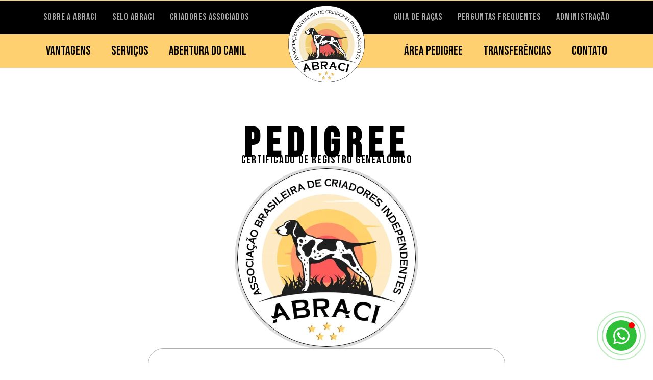

--- FILE ---
content_type: text/html; charset=UTF-8
request_url: https://abracipedigree.com/pedigrees/alexia-pets-fantasy/
body_size: 29526
content:
<!doctype html>
<html lang="pt-BR">
<head>
	<meta charset="UTF-8">
	<meta name="viewport" content="width=device-width, initial-scale=1">
	<link rel="profile" href="https://gmpg.org/xfn/11">
	<meta name='robots' content='index, follow, max-image-preview:large, max-snippet:-1, max-video-preview:-1' />

	<!-- This site is optimized with the Yoast SEO plugin v21.3 - https://yoast.com/wordpress/plugins/seo/ -->
	<title>ALEXIA PET&#039;S FANTASY - ABRACI - Associação Brasileira de Criadores Independentes</title><link rel="preload" as="style" href="https://fonts.googleapis.com/css?family=Roboto%3A100%2C100italic%2C200%2C200italic%2C300%2C300italic%2C400%2C400italic%2C500%2C500italic%2C600%2C600italic%2C700%2C700italic%2C800%2C800italic%2C900%2C900italic%7CRoboto%20Slab%3A100%2C100italic%2C200%2C200italic%2C300%2C300italic%2C400%2C400italic%2C500%2C500italic%2C600%2C600italic%2C700%2C700italic%2C800%2C800italic%2C900%2C900italic%7CBebas%20Neue%3A100%2C100italic%2C200%2C200italic%2C300%2C300italic%2C400%2C400italic%2C500%2C500italic%2C600%2C600italic%2C700%2C700italic%2C800%2C800italic%2C900%2C900italic%7COpen%20Sans%3A100%2C100italic%2C200%2C200italic%2C300%2C300italic%2C400%2C400italic%2C500%2C500italic%2C600%2C600italic%2C700%2C700italic%2C800%2C800italic%2C900%2C900italic&#038;display=swap" /><link rel="stylesheet" href="https://fonts.googleapis.com/css?family=Roboto%3A100%2C100italic%2C200%2C200italic%2C300%2C300italic%2C400%2C400italic%2C500%2C500italic%2C600%2C600italic%2C700%2C700italic%2C800%2C800italic%2C900%2C900italic%7CRoboto%20Slab%3A100%2C100italic%2C200%2C200italic%2C300%2C300italic%2C400%2C400italic%2C500%2C500italic%2C600%2C600italic%2C700%2C700italic%2C800%2C800italic%2C900%2C900italic%7CBebas%20Neue%3A100%2C100italic%2C200%2C200italic%2C300%2C300italic%2C400%2C400italic%2C500%2C500italic%2C600%2C600italic%2C700%2C700italic%2C800%2C800italic%2C900%2C900italic%7COpen%20Sans%3A100%2C100italic%2C200%2C200italic%2C300%2C300italic%2C400%2C400italic%2C500%2C500italic%2C600%2C600italic%2C700%2C700italic%2C800%2C800italic%2C900%2C900italic&#038;display=swap" media="print" onload="this.media='all'" /><noscript><link rel="stylesheet" href="https://fonts.googleapis.com/css?family=Roboto%3A100%2C100italic%2C200%2C200italic%2C300%2C300italic%2C400%2C400italic%2C500%2C500italic%2C600%2C600italic%2C700%2C700italic%2C800%2C800italic%2C900%2C900italic%7CRoboto%20Slab%3A100%2C100italic%2C200%2C200italic%2C300%2C300italic%2C400%2C400italic%2C500%2C500italic%2C600%2C600italic%2C700%2C700italic%2C800%2C800italic%2C900%2C900italic%7CBebas%20Neue%3A100%2C100italic%2C200%2C200italic%2C300%2C300italic%2C400%2C400italic%2C500%2C500italic%2C600%2C600italic%2C700%2C700italic%2C800%2C800italic%2C900%2C900italic%7COpen%20Sans%3A100%2C100italic%2C200%2C200italic%2C300%2C300italic%2C400%2C400italic%2C500%2C500italic%2C600%2C600italic%2C700%2C700italic%2C800%2C800italic%2C900%2C900italic&#038;display=swap" /></noscript>
	<link rel="canonical" href="https://abracipedigree.com/pedigrees/alexia-pets-fantasy/" />
	<meta property="og:locale" content="pt_BR" />
	<meta property="og:type" content="article" />
	<meta property="og:title" content="ALEXIA PET&#039;S FANTASY - ABRACI - Associação Brasileira de Criadores Independentes" />
	<meta property="og:url" content="https://abracipedigree.com/pedigrees/alexia-pets-fantasy/" />
	<meta property="og:site_name" content="ABRACI - Associação Brasileira de Criadores Independentes" />
	<meta property="article:modified_time" content="2024-08-13T01:55:51+00:00" />
	<meta name="twitter:card" content="summary_large_image" />
	<script type="application/ld+json" class="yoast-schema-graph">{"@context":"https://schema.org","@graph":[{"@type":"WebPage","@id":"https://abracipedigree.com/pedigrees/alexia-pets-fantasy/","url":"https://abracipedigree.com/pedigrees/alexia-pets-fantasy/","name":"ALEXIA PET'S FANTASY - ABRACI - Associação Brasileira de Criadores Independentes","isPartOf":{"@id":"https://abracipedigree.com/#website"},"datePublished":"2023-12-19T01:04:05+00:00","dateModified":"2024-08-13T01:55:51+00:00","breadcrumb":{"@id":"https://abracipedigree.com/pedigrees/alexia-pets-fantasy/#breadcrumb"},"inLanguage":"pt-BR","potentialAction":[{"@type":"ReadAction","target":["https://abracipedigree.com/pedigrees/alexia-pets-fantasy/"]}]},{"@type":"BreadcrumbList","@id":"https://abracipedigree.com/pedigrees/alexia-pets-fantasy/#breadcrumb","itemListElement":[{"@type":"ListItem","position":1,"name":"Início","item":"https://abracipedigree.com/"},{"@type":"ListItem","position":2,"name":"ALEXIA PET&#8217;S FANTASY"}]},{"@type":"WebSite","@id":"https://abracipedigree.com/#website","url":"https://abracipedigree.com/","name":"ABRACI - Associação Brasileira de Criadores Independentes","description":"","publisher":{"@id":"https://abracipedigree.com/#organization"},"potentialAction":[{"@type":"SearchAction","target":{"@type":"EntryPoint","urlTemplate":"https://abracipedigree.com/?s={search_term_string}"},"query-input":"required name=search_term_string"}],"inLanguage":"pt-BR"},{"@type":"Organization","@id":"https://abracipedigree.com/#organization","name":"ABRACI - Associação Brasileira de Criadores Independentes","url":"https://abracipedigree.com/","logo":{"@type":"ImageObject","inLanguage":"pt-BR","@id":"https://abracipedigree.com/#/schema/logo/image/","url":"https://abracipedigree.com/wp-content/uploads/2023/04/LOGO.svg","contentUrl":"https://abracipedigree.com/wp-content/uploads/2023/04/LOGO.svg","width":2930,"height":2930,"caption":"ABRACI - Associação Brasileira de Criadores Independentes"},"image":{"@id":"https://abracipedigree.com/#/schema/logo/image/"}}]}</script>
	<!-- / Yoast SEO plugin. -->


<link href='https://fonts.gstatic.com' crossorigin rel='preconnect' />
<link rel="alternate" type="application/rss+xml" title="Feed para ABRACI - Associação Brasileira de Criadores Independentes &raquo;" href="https://abracipedigree.com/feed/" />
<link rel="alternate" type="application/rss+xml" title="Feed de comentários para ABRACI - Associação Brasileira de Criadores Independentes &raquo;" href="https://abracipedigree.com/comments/feed/" />
<link rel="alternate" title="oEmbed (JSON)" type="application/json+oembed" href="https://abracipedigree.com/wp-json/oembed/1.0/embed?url=https%3A%2F%2Fabracipedigree.com%2Fpedigrees%2Falexia-pets-fantasy%2F" />
<link rel="alternate" title="oEmbed (XML)" type="text/xml+oembed" href="https://abracipedigree.com/wp-json/oembed/1.0/embed?url=https%3A%2F%2Fabracipedigree.com%2Fpedigrees%2Falexia-pets-fantasy%2F&#038;format=xml" />
<style id='wp-img-auto-sizes-contain-inline-css'>
img:is([sizes=auto i],[sizes^="auto," i]){contain-intrinsic-size:3000px 1500px}
/*# sourceURL=wp-img-auto-sizes-contain-inline-css */
</style>
<style id='wp-emoji-styles-inline-css'>

	img.wp-smiley, img.emoji {
		display: inline !important;
		border: none !important;
		box-shadow: none !important;
		height: 1em !important;
		width: 1em !important;
		margin: 0 0.07em !important;
		vertical-align: -0.1em !important;
		background: none !important;
		padding: 0 !important;
	}
/*# sourceURL=wp-emoji-styles-inline-css */
</style>
<link rel='stylesheet' id='wp-block-library-css' href='https://abracipedigree.com/wp-includes/css/dist/block-library/style.min.css?ver=6e0728ebb67d668afa587a54f804e703.1769268280' media='all' />
<style id='global-styles-inline-css'>
:root{--wp--preset--aspect-ratio--square: 1;--wp--preset--aspect-ratio--4-3: 4/3;--wp--preset--aspect-ratio--3-4: 3/4;--wp--preset--aspect-ratio--3-2: 3/2;--wp--preset--aspect-ratio--2-3: 2/3;--wp--preset--aspect-ratio--16-9: 16/9;--wp--preset--aspect-ratio--9-16: 9/16;--wp--preset--color--black: #000000;--wp--preset--color--cyan-bluish-gray: #abb8c3;--wp--preset--color--white: #ffffff;--wp--preset--color--pale-pink: #f78da7;--wp--preset--color--vivid-red: #cf2e2e;--wp--preset--color--luminous-vivid-orange: #ff6900;--wp--preset--color--luminous-vivid-amber: #fcb900;--wp--preset--color--light-green-cyan: #7bdcb5;--wp--preset--color--vivid-green-cyan: #00d084;--wp--preset--color--pale-cyan-blue: #8ed1fc;--wp--preset--color--vivid-cyan-blue: #0693e3;--wp--preset--color--vivid-purple: #9b51e0;--wp--preset--gradient--vivid-cyan-blue-to-vivid-purple: linear-gradient(135deg,rgb(6,147,227) 0%,rgb(155,81,224) 100%);--wp--preset--gradient--light-green-cyan-to-vivid-green-cyan: linear-gradient(135deg,rgb(122,220,180) 0%,rgb(0,208,130) 100%);--wp--preset--gradient--luminous-vivid-amber-to-luminous-vivid-orange: linear-gradient(135deg,rgb(252,185,0) 0%,rgb(255,105,0) 100%);--wp--preset--gradient--luminous-vivid-orange-to-vivid-red: linear-gradient(135deg,rgb(255,105,0) 0%,rgb(207,46,46) 100%);--wp--preset--gradient--very-light-gray-to-cyan-bluish-gray: linear-gradient(135deg,rgb(238,238,238) 0%,rgb(169,184,195) 100%);--wp--preset--gradient--cool-to-warm-spectrum: linear-gradient(135deg,rgb(74,234,220) 0%,rgb(151,120,209) 20%,rgb(207,42,186) 40%,rgb(238,44,130) 60%,rgb(251,105,98) 80%,rgb(254,248,76) 100%);--wp--preset--gradient--blush-light-purple: linear-gradient(135deg,rgb(255,206,236) 0%,rgb(152,150,240) 100%);--wp--preset--gradient--blush-bordeaux: linear-gradient(135deg,rgb(254,205,165) 0%,rgb(254,45,45) 50%,rgb(107,0,62) 100%);--wp--preset--gradient--luminous-dusk: linear-gradient(135deg,rgb(255,203,112) 0%,rgb(199,81,192) 50%,rgb(65,88,208) 100%);--wp--preset--gradient--pale-ocean: linear-gradient(135deg,rgb(255,245,203) 0%,rgb(182,227,212) 50%,rgb(51,167,181) 100%);--wp--preset--gradient--electric-grass: linear-gradient(135deg,rgb(202,248,128) 0%,rgb(113,206,126) 100%);--wp--preset--gradient--midnight: linear-gradient(135deg,rgb(2,3,129) 0%,rgb(40,116,252) 100%);--wp--preset--font-size--small: 13px;--wp--preset--font-size--medium: 20px;--wp--preset--font-size--large: 36px;--wp--preset--font-size--x-large: 42px;--wp--preset--spacing--20: 0.44rem;--wp--preset--spacing--30: 0.67rem;--wp--preset--spacing--40: 1rem;--wp--preset--spacing--50: 1.5rem;--wp--preset--spacing--60: 2.25rem;--wp--preset--spacing--70: 3.38rem;--wp--preset--spacing--80: 5.06rem;--wp--preset--shadow--natural: 6px 6px 9px rgba(0, 0, 0, 0.2);--wp--preset--shadow--deep: 12px 12px 50px rgba(0, 0, 0, 0.4);--wp--preset--shadow--sharp: 6px 6px 0px rgba(0, 0, 0, 0.2);--wp--preset--shadow--outlined: 6px 6px 0px -3px rgb(255, 255, 255), 6px 6px rgb(0, 0, 0);--wp--preset--shadow--crisp: 6px 6px 0px rgb(0, 0, 0);}:where(.is-layout-flex){gap: 0.5em;}:where(.is-layout-grid){gap: 0.5em;}body .is-layout-flex{display: flex;}.is-layout-flex{flex-wrap: wrap;align-items: center;}.is-layout-flex > :is(*, div){margin: 0;}body .is-layout-grid{display: grid;}.is-layout-grid > :is(*, div){margin: 0;}:where(.wp-block-columns.is-layout-flex){gap: 2em;}:where(.wp-block-columns.is-layout-grid){gap: 2em;}:where(.wp-block-post-template.is-layout-flex){gap: 1.25em;}:where(.wp-block-post-template.is-layout-grid){gap: 1.25em;}.has-black-color{color: var(--wp--preset--color--black) !important;}.has-cyan-bluish-gray-color{color: var(--wp--preset--color--cyan-bluish-gray) !important;}.has-white-color{color: var(--wp--preset--color--white) !important;}.has-pale-pink-color{color: var(--wp--preset--color--pale-pink) !important;}.has-vivid-red-color{color: var(--wp--preset--color--vivid-red) !important;}.has-luminous-vivid-orange-color{color: var(--wp--preset--color--luminous-vivid-orange) !important;}.has-luminous-vivid-amber-color{color: var(--wp--preset--color--luminous-vivid-amber) !important;}.has-light-green-cyan-color{color: var(--wp--preset--color--light-green-cyan) !important;}.has-vivid-green-cyan-color{color: var(--wp--preset--color--vivid-green-cyan) !important;}.has-pale-cyan-blue-color{color: var(--wp--preset--color--pale-cyan-blue) !important;}.has-vivid-cyan-blue-color{color: var(--wp--preset--color--vivid-cyan-blue) !important;}.has-vivid-purple-color{color: var(--wp--preset--color--vivid-purple) !important;}.has-black-background-color{background-color: var(--wp--preset--color--black) !important;}.has-cyan-bluish-gray-background-color{background-color: var(--wp--preset--color--cyan-bluish-gray) !important;}.has-white-background-color{background-color: var(--wp--preset--color--white) !important;}.has-pale-pink-background-color{background-color: var(--wp--preset--color--pale-pink) !important;}.has-vivid-red-background-color{background-color: var(--wp--preset--color--vivid-red) !important;}.has-luminous-vivid-orange-background-color{background-color: var(--wp--preset--color--luminous-vivid-orange) !important;}.has-luminous-vivid-amber-background-color{background-color: var(--wp--preset--color--luminous-vivid-amber) !important;}.has-light-green-cyan-background-color{background-color: var(--wp--preset--color--light-green-cyan) !important;}.has-vivid-green-cyan-background-color{background-color: var(--wp--preset--color--vivid-green-cyan) !important;}.has-pale-cyan-blue-background-color{background-color: var(--wp--preset--color--pale-cyan-blue) !important;}.has-vivid-cyan-blue-background-color{background-color: var(--wp--preset--color--vivid-cyan-blue) !important;}.has-vivid-purple-background-color{background-color: var(--wp--preset--color--vivid-purple) !important;}.has-black-border-color{border-color: var(--wp--preset--color--black) !important;}.has-cyan-bluish-gray-border-color{border-color: var(--wp--preset--color--cyan-bluish-gray) !important;}.has-white-border-color{border-color: var(--wp--preset--color--white) !important;}.has-pale-pink-border-color{border-color: var(--wp--preset--color--pale-pink) !important;}.has-vivid-red-border-color{border-color: var(--wp--preset--color--vivid-red) !important;}.has-luminous-vivid-orange-border-color{border-color: var(--wp--preset--color--luminous-vivid-orange) !important;}.has-luminous-vivid-amber-border-color{border-color: var(--wp--preset--color--luminous-vivid-amber) !important;}.has-light-green-cyan-border-color{border-color: var(--wp--preset--color--light-green-cyan) !important;}.has-vivid-green-cyan-border-color{border-color: var(--wp--preset--color--vivid-green-cyan) !important;}.has-pale-cyan-blue-border-color{border-color: var(--wp--preset--color--pale-cyan-blue) !important;}.has-vivid-cyan-blue-border-color{border-color: var(--wp--preset--color--vivid-cyan-blue) !important;}.has-vivid-purple-border-color{border-color: var(--wp--preset--color--vivid-purple) !important;}.has-vivid-cyan-blue-to-vivid-purple-gradient-background{background: var(--wp--preset--gradient--vivid-cyan-blue-to-vivid-purple) !important;}.has-light-green-cyan-to-vivid-green-cyan-gradient-background{background: var(--wp--preset--gradient--light-green-cyan-to-vivid-green-cyan) !important;}.has-luminous-vivid-amber-to-luminous-vivid-orange-gradient-background{background: var(--wp--preset--gradient--luminous-vivid-amber-to-luminous-vivid-orange) !important;}.has-luminous-vivid-orange-to-vivid-red-gradient-background{background: var(--wp--preset--gradient--luminous-vivid-orange-to-vivid-red) !important;}.has-very-light-gray-to-cyan-bluish-gray-gradient-background{background: var(--wp--preset--gradient--very-light-gray-to-cyan-bluish-gray) !important;}.has-cool-to-warm-spectrum-gradient-background{background: var(--wp--preset--gradient--cool-to-warm-spectrum) !important;}.has-blush-light-purple-gradient-background{background: var(--wp--preset--gradient--blush-light-purple) !important;}.has-blush-bordeaux-gradient-background{background: var(--wp--preset--gradient--blush-bordeaux) !important;}.has-luminous-dusk-gradient-background{background: var(--wp--preset--gradient--luminous-dusk) !important;}.has-pale-ocean-gradient-background{background: var(--wp--preset--gradient--pale-ocean) !important;}.has-electric-grass-gradient-background{background: var(--wp--preset--gradient--electric-grass) !important;}.has-midnight-gradient-background{background: var(--wp--preset--gradient--midnight) !important;}.has-small-font-size{font-size: var(--wp--preset--font-size--small) !important;}.has-medium-font-size{font-size: var(--wp--preset--font-size--medium) !important;}.has-large-font-size{font-size: var(--wp--preset--font-size--large) !important;}.has-x-large-font-size{font-size: var(--wp--preset--font-size--x-large) !important;}
/*# sourceURL=global-styles-inline-css */
</style>

<style id='classic-theme-styles-inline-css'>
/*! This file is auto-generated */
.wp-block-button__link{color:#fff;background-color:#32373c;border-radius:9999px;box-shadow:none;text-decoration:none;padding:calc(.667em + 2px) calc(1.333em + 2px);font-size:1.125em}.wp-block-file__button{background:#32373c;color:#fff;text-decoration:none}
/*# sourceURL=/wp-includes/css/classic-themes.min.css */
</style>
<link rel='stylesheet' id='parent-stylesheet-css' href='https://abracipedigree.com/wp-content/themes/hello-elementor/style.css?ver=6e0728ebb67d668afa587a54f804e703.1769268280' media='all' />
<link rel='stylesheet' id='child-stylesheet-css' href='https://abracipedigree.com/wp-content/themes/hello-elementor-child/style.css?ver=6e0728ebb67d668afa587a54f804e703.1769268280' media='all' />
<link rel='stylesheet' id='hello-elementor-css' href='https://abracipedigree.com/wp-content/themes/hello-elementor/style.min.css?ver=2.7.1.1769268280' media='all' />
<link rel='stylesheet' id='hello-elementor-theme-style-css' href='https://abracipedigree.com/wp-content/themes/hello-elementor/theme.min.css?ver=2.7.1.1769268280' media='all' />
<link rel='stylesheet' id='elementor-lazyload-css' href='https://abracipedigree.com/wp-content/plugins/elementor/assets/css/modules/lazyload/frontend.min.css?ver=3.16.5.1769268280' media='all' />
<link rel='stylesheet' id='elementor-frontend-css' href='https://abracipedigree.com/wp-content/plugins/elementor/assets/css/frontend-lite.min.css?ver=3.16.5.1769268280' media='all' />
<link rel='stylesheet' id='swiper-css' href='https://abracipedigree.com/wp-content/plugins/elementor/assets/lib/swiper/v8/css/swiper.min.css?ver=8.4.5.1769268280' media='all' />
<link rel='stylesheet' id='elementor-post-5-css' href='https://abracipedigree.com/wp-content/uploads/elementor/css/post-5.css?ver=1714711423.1769268280' media='all' />
<link rel='stylesheet' id='dashicons-css' href='https://abracipedigree.com/wp-includes/css/dashicons.min.css?ver=6e0728ebb67d668afa587a54f804e703.1769268280' media='all' />
<link rel='stylesheet' id='elementor-pro-css' href='https://abracipedigree.com/wp-content/plugins/elementor-pro/assets/css/frontend-lite.min.css?ver=3.5.2.1769268280' media='all' />
<link rel='stylesheet' id='elementor-global-css' href='https://abracipedigree.com/wp-content/uploads/elementor/css/global.css?ver=1714711424.1769268280' media='all' />
<link rel='stylesheet' id='elementor-post-447-css' href='https://abracipedigree.com/wp-content/uploads/elementor/css/post-447.css?ver=1714711424.1769268280' media='all' />
<link rel='stylesheet' id='elementor-post-582-css' href='https://abracipedigree.com/wp-content/uploads/elementor/css/post-582.css?ver=1738812510.1769268280' media='all' />
<link rel='stylesheet' id='elementor-post-275-css' href='https://abracipedigree.com/wp-content/uploads/elementor/css/post-275.css?ver=1760370908.1769268280' media='all' />
<link rel='stylesheet' id='new-swiper-ccv-css' href='https://abracipedigree.com/wp-content/themes/hello-elementor-child/assets/css/swiper-bundle.min.css?ver=1.0.0.1769268280' media='all' />
<link rel='stylesheet' id='eael-general-css' href='https://abracipedigree.com/wp-content/plugins/essential-addons-for-elementor-lite/assets/front-end/css/view/general.min.css?ver=5.8.11.1769268280' media='all' />

<link rel="preconnect" href="https://fonts.gstatic.com/" crossorigin><script src="https://abracipedigree.com/wp-includes/js/jquery/jquery.min.js?ver=3.7.1.1769268280" id="jquery-core-js"></script>
<script src="https://abracipedigree.com/wp-includes/js/jquery/jquery-migrate.min.js?ver=3.4.1.1769268280" id="jquery-migrate-js"></script>
<link rel="https://api.w.org/" href="https://abracipedigree.com/wp-json/" /><link rel="alternate" title="JSON" type="application/json" href="https://abracipedigree.com/wp-json/wp/v2/pedigrees/2420" /><meta name="generator" content="Site Kit by Google 1.111.0" /><meta name="generator" content="Elementor 3.16.5; features: e_dom_optimization, e_optimized_assets_loading, e_optimized_css_loading, e_font_icon_svg, additional_custom_breakpoints; settings: css_print_method-external, google_font-enabled, font_display-swap">
<link rel="icon" href="https://abracipedigree.com/wp-content/uploads/2023/04/LOGO.svg" sizes="32x32" />
<link rel="icon" href="https://abracipedigree.com/wp-content/uploads/2023/04/LOGO.svg" sizes="192x192" />
<link rel="apple-touch-icon" href="https://abracipedigree.com/wp-content/uploads/2023/04/LOGO.svg" />
<meta name="msapplication-TileImage" content="https://abracipedigree.com/wp-content/uploads/2023/04/LOGO.svg" />
<link rel='stylesheet' id='dce-style-css' href='https://abracipedigree.com/wp-content/plugins/dynamic-content-for-elementor/assets/css/style.min.css?ver=2.11.0.1769268280' media='all' />
<link rel='stylesheet' id='dce-acf-relationship-old-version-css' href='https://abracipedigree.com/wp-content/plugins/dynamic-content-for-elementor/assets/css/acf-relationship-old-version.min.css?ver=2.11.0.1769268280' media='all' />
</head>
<body data-rsssl=1 class="wp-singular pedigrees-template-default single single-pedigrees postid-2420 wp-custom-logo wp-theme-hello-elementor wp-child-theme-hello-elementor-child e-lazyload elementor-default elementor-template-full-width elementor-kit-5 elementor-page-275">


<a class="skip-link screen-reader-text" href="#content">Skip to content</a>

		<div data-elementor-type="header" data-elementor-id="447" class="elementor elementor-447 elementor-location-header">
		<div class="elementor-section-wrap">
			<div data-dce-background-color="#000000" class="elementor-element elementor-element-fa628c0 e-flex e-con-boxed e-con e-parent" data-id="fa628c0" data-element_type="container" data-settings="{&quot;background_background&quot;:&quot;classic&quot;,&quot;content_width&quot;:&quot;boxed&quot;}" data-core-v316-plus="true">
					<div class="e-con-inner">
				<div class="elementor-element elementor-element-7fdafae elementor-nav-menu__align-left elementor-nav-menu--dropdown-none elementor-widget__width-initial elementor-hidden-tablet elementor-hidden-mobile elementor-widget elementor-widget-nav-menu" data-id="7fdafae" data-element_type="widget" data-settings="{&quot;layout&quot;:&quot;horizontal&quot;,&quot;submenu_icon&quot;:{&quot;value&quot;:&quot;&lt;svg class=\&quot;e-font-icon-svg e-fas-caret-down\&quot; viewBox=\&quot;0 0 320 512\&quot; xmlns=\&quot;http:\/\/www.w3.org\/2000\/svg\&quot;&gt;&lt;path d=\&quot;M31.3 192h257.3c17.8 0 26.7 21.5 14.1 34.1L174.1 354.8c-7.8 7.8-20.5 7.8-28.3 0L17.2 226.1C4.6 213.5 13.5 192 31.3 192z\&quot;&gt;&lt;\/path&gt;&lt;\/svg&gt;&quot;,&quot;library&quot;:&quot;fa-solid&quot;}}" data-widget_type="nav-menu.default">
				<div class="elementor-widget-container">
			<link rel="stylesheet" href="https://abracipedigree.com/wp-content/plugins/elementor-pro/assets/css/widget-nav-menu.min.css">			<nav migration_allowed="1" migrated="0" role="navigation" class="elementor-nav-menu--main elementor-nav-menu__container elementor-nav-menu--layout-horizontal e--pointer-underline e--animation-fade">
				<ul id="menu-1-7fdafae" class="elementor-nav-menu"><li class="menu-item menu-item-type-post_type menu-item-object-page menu-item-535"><a href="https://abracipedigree.com/sobre-a-abraci/" class="elementor-item">SOBRE A ABRACI</a></li>
<li class="menu-item menu-item-type-post_type menu-item-object-page menu-item-536"><a href="https://abracipedigree.com/selo-abraci/" class="elementor-item">SELO ABRACI</a></li>
<li class="menu-item menu-item-type-post_type menu-item-object-page menu-item-537"><a href="https://abracipedigree.com/criadores-associados/" class="elementor-item">CRIADORES ASSOCIADOS</a></li>
</ul>			</nav>
					<div class="elementor-menu-toggle" role="button" tabindex="0" aria-label="Menu Toggle" aria-expanded="false">
			<svg aria-hidden="true" role="presentation" class="elementor-menu-toggle__icon--open e-font-icon-svg e-eicon-menu-bar" viewBox="0 0 1000 1000" xmlns="http://www.w3.org/2000/svg"><path d="M104 333H896C929 333 958 304 958 271S929 208 896 208H104C71 208 42 237 42 271S71 333 104 333ZM104 583H896C929 583 958 554 958 521S929 458 896 458H104C71 458 42 487 42 521S71 583 104 583ZM104 833H896C929 833 958 804 958 771S929 708 896 708H104C71 708 42 737 42 771S71 833 104 833Z"></path></svg><svg aria-hidden="true" role="presentation" class="elementor-menu-toggle__icon--close e-font-icon-svg e-eicon-close" viewBox="0 0 1000 1000" xmlns="http://www.w3.org/2000/svg"><path d="M742 167L500 408 258 167C246 154 233 150 217 150 196 150 179 158 167 167 154 179 150 196 150 212 150 229 154 242 171 254L408 500 167 742C138 771 138 800 167 829 196 858 225 858 254 829L496 587 738 829C750 842 767 846 783 846 800 846 817 842 829 829 842 817 846 804 846 783 846 767 842 750 829 737L588 500 833 258C863 229 863 200 833 171 804 137 775 137 742 167Z"></path></svg>			<span class="elementor-screen-only">Menu</span>
		</div>
			<nav class="elementor-nav-menu--dropdown elementor-nav-menu__container" role="navigation" aria-hidden="true">
				<ul id="menu-2-7fdafae" class="elementor-nav-menu"><li class="menu-item menu-item-type-post_type menu-item-object-page menu-item-535"><a href="https://abracipedigree.com/sobre-a-abraci/" class="elementor-item" tabindex="-1">SOBRE A ABRACI</a></li>
<li class="menu-item menu-item-type-post_type menu-item-object-page menu-item-536"><a href="https://abracipedigree.com/selo-abraci/" class="elementor-item" tabindex="-1">SELO ABRACI</a></li>
<li class="menu-item menu-item-type-post_type menu-item-object-page menu-item-537"><a href="https://abracipedigree.com/criadores-associados/" class="elementor-item" tabindex="-1">CRIADORES ASSOCIADOS</a></li>
</ul>			</nav>
				</div>
				</div>
				<div class="elementor-element elementor-element-0f44fd1 elementor-widget__width-initial elementor-widget elementor-widget-theme-site-logo elementor-widget-image" data-id="0f44fd1" data-element_type="widget" data-widget_type="theme-site-logo.default">
				<div class="elementor-widget-container">
																<a href="https://abracipedigree.com">
							<img width="2930" height="2930" src="https://abracipedigree.com/wp-content/uploads/2023/04/LOGO.svg" class="attachment-full size-full wp-image-61" alt="" />								</a>
															</div>
				</div>
				<div class="elementor-element elementor-element-e2ae172 elementor-nav-menu__align-right elementor-nav-menu--dropdown-none elementor-widget__width-initial elementor-hidden-tablet elementor-hidden-mobile elementor-widget elementor-widget-nav-menu" data-id="e2ae172" data-element_type="widget" data-settings="{&quot;layout&quot;:&quot;horizontal&quot;,&quot;submenu_icon&quot;:{&quot;value&quot;:&quot;&lt;svg class=\&quot;e-font-icon-svg e-fas-caret-down\&quot; viewBox=\&quot;0 0 320 512\&quot; xmlns=\&quot;http:\/\/www.w3.org\/2000\/svg\&quot;&gt;&lt;path d=\&quot;M31.3 192h257.3c17.8 0 26.7 21.5 14.1 34.1L174.1 354.8c-7.8 7.8-20.5 7.8-28.3 0L17.2 226.1C4.6 213.5 13.5 192 31.3 192z\&quot;&gt;&lt;\/path&gt;&lt;\/svg&gt;&quot;,&quot;library&quot;:&quot;fa-solid&quot;}}" data-widget_type="nav-menu.default">
				<div class="elementor-widget-container">
						<nav migration_allowed="1" migrated="0" role="navigation" class="elementor-nav-menu--main elementor-nav-menu__container elementor-nav-menu--layout-horizontal e--pointer-underline e--animation-fade">
				<ul id="menu-1-e2ae172" class="elementor-nav-menu"><li class="menu-item menu-item-type-post_type menu-item-object-page menu-item-540"><a href="https://abracipedigree.com/guia-de-racas/" class="elementor-item">GUIA DE RAÇAS</a></li>
<li class="menu-item menu-item-type-post_type menu-item-object-page menu-item-538"><a href="https://abracipedigree.com/perguntas-frequentes/" class="elementor-item">PERGUNTAS FREQUENTES</a></li>
<li class="menu-item menu-item-type-custom menu-item-object-custom menu-item-629"><a href="https://abracipedigree.com/wp-admin" class="elementor-item">ADMINISTRAÇÃO</a></li>
</ul>			</nav>
					<div class="elementor-menu-toggle" role="button" tabindex="0" aria-label="Menu Toggle" aria-expanded="false">
			<svg aria-hidden="true" role="presentation" class="elementor-menu-toggle__icon--open e-font-icon-svg e-eicon-menu-bar" viewBox="0 0 1000 1000" xmlns="http://www.w3.org/2000/svg"><path d="M104 333H896C929 333 958 304 958 271S929 208 896 208H104C71 208 42 237 42 271S71 333 104 333ZM104 583H896C929 583 958 554 958 521S929 458 896 458H104C71 458 42 487 42 521S71 583 104 583ZM104 833H896C929 833 958 804 958 771S929 708 896 708H104C71 708 42 737 42 771S71 833 104 833Z"></path></svg><svg aria-hidden="true" role="presentation" class="elementor-menu-toggle__icon--close e-font-icon-svg e-eicon-close" viewBox="0 0 1000 1000" xmlns="http://www.w3.org/2000/svg"><path d="M742 167L500 408 258 167C246 154 233 150 217 150 196 150 179 158 167 167 154 179 150 196 150 212 150 229 154 242 171 254L408 500 167 742C138 771 138 800 167 829 196 858 225 858 254 829L496 587 738 829C750 842 767 846 783 846 800 846 817 842 829 829 842 817 846 804 846 783 846 767 842 750 829 737L588 500 833 258C863 229 863 200 833 171 804 137 775 137 742 167Z"></path></svg>			<span class="elementor-screen-only">Menu</span>
		</div>
			<nav class="elementor-nav-menu--dropdown elementor-nav-menu__container" role="navigation" aria-hidden="true">
				<ul id="menu-2-e2ae172" class="elementor-nav-menu"><li class="menu-item menu-item-type-post_type menu-item-object-page menu-item-540"><a href="https://abracipedigree.com/guia-de-racas/" class="elementor-item" tabindex="-1">GUIA DE RAÇAS</a></li>
<li class="menu-item menu-item-type-post_type menu-item-object-page menu-item-538"><a href="https://abracipedigree.com/perguntas-frequentes/" class="elementor-item" tabindex="-1">PERGUNTAS FREQUENTES</a></li>
<li class="menu-item menu-item-type-custom menu-item-object-custom menu-item-629"><a href="https://abracipedigree.com/wp-admin" class="elementor-item" tabindex="-1">ADMINISTRAÇÃO</a></li>
</ul>			</nav>
				</div>
				</div>
					</div>
				</div>
		<div data-dce-background-color="#FED070" class="elementor-element elementor-element-e80aec0 e-flex e-con-boxed e-con e-parent" data-id="e80aec0" data-element_type="container" data-settings="{&quot;background_background&quot;:&quot;classic&quot;,&quot;content_width&quot;:&quot;boxed&quot;}" data-core-v316-plus="true">
					<div class="e-con-inner">
				<div class="elementor-element elementor-element-7a66f6e elementor-nav-menu__align-left elementor-nav-menu--dropdown-none elementor-widget__width-initial elementor-hidden-tablet elementor-hidden-mobile elementor-widget elementor-widget-nav-menu" data-id="7a66f6e" data-element_type="widget" data-settings="{&quot;layout&quot;:&quot;horizontal&quot;,&quot;submenu_icon&quot;:{&quot;value&quot;:&quot;&lt;svg class=\&quot;e-font-icon-svg e-fas-caret-down\&quot; viewBox=\&quot;0 0 320 512\&quot; xmlns=\&quot;http:\/\/www.w3.org\/2000\/svg\&quot;&gt;&lt;path d=\&quot;M31.3 192h257.3c17.8 0 26.7 21.5 14.1 34.1L174.1 354.8c-7.8 7.8-20.5 7.8-28.3 0L17.2 226.1C4.6 213.5 13.5 192 31.3 192z\&quot;&gt;&lt;\/path&gt;&lt;\/svg&gt;&quot;,&quot;library&quot;:&quot;fa-solid&quot;}}" data-widget_type="nav-menu.default">
				<div class="elementor-widget-container">
						<nav migration_allowed="1" migrated="0" role="navigation" class="elementor-nav-menu--main elementor-nav-menu__container elementor-nav-menu--layout-horizontal e--pointer-underline e--animation-fade">
				<ul id="menu-1-7a66f6e" class="elementor-nav-menu"><li class="menu-item menu-item-type-post_type menu-item-object-page menu-item-543"><a href="https://abracipedigree.com/vantagens-da-abraci/" class="elementor-item">VANTAGENS</a></li>
<li class="menu-item menu-item-type-post_type menu-item-object-page menu-item-542"><a href="https://abracipedigree.com/servicos/" class="elementor-item">SERVIÇOS</a></li>
<li class="menu-item menu-item-type-post_type menu-item-object-page menu-item-541"><a href="https://abracipedigree.com/abertura-do-canil/" class="elementor-item">ABERTURA DO CANIL</a></li>
</ul>			</nav>
					<div class="elementor-menu-toggle" role="button" tabindex="0" aria-label="Menu Toggle" aria-expanded="false">
			<svg aria-hidden="true" role="presentation" class="elementor-menu-toggle__icon--open e-font-icon-svg e-eicon-menu-bar" viewBox="0 0 1000 1000" xmlns="http://www.w3.org/2000/svg"><path d="M104 333H896C929 333 958 304 958 271S929 208 896 208H104C71 208 42 237 42 271S71 333 104 333ZM104 583H896C929 583 958 554 958 521S929 458 896 458H104C71 458 42 487 42 521S71 583 104 583ZM104 833H896C929 833 958 804 958 771S929 708 896 708H104C71 708 42 737 42 771S71 833 104 833Z"></path></svg><svg aria-hidden="true" role="presentation" class="elementor-menu-toggle__icon--close e-font-icon-svg e-eicon-close" viewBox="0 0 1000 1000" xmlns="http://www.w3.org/2000/svg"><path d="M742 167L500 408 258 167C246 154 233 150 217 150 196 150 179 158 167 167 154 179 150 196 150 212 150 229 154 242 171 254L408 500 167 742C138 771 138 800 167 829 196 858 225 858 254 829L496 587 738 829C750 842 767 846 783 846 800 846 817 842 829 829 842 817 846 804 846 783 846 767 842 750 829 737L588 500 833 258C863 229 863 200 833 171 804 137 775 137 742 167Z"></path></svg>			<span class="elementor-screen-only">Menu</span>
		</div>
			<nav class="elementor-nav-menu--dropdown elementor-nav-menu__container" role="navigation" aria-hidden="true">
				<ul id="menu-2-7a66f6e" class="elementor-nav-menu"><li class="menu-item menu-item-type-post_type menu-item-object-page menu-item-543"><a href="https://abracipedigree.com/vantagens-da-abraci/" class="elementor-item" tabindex="-1">VANTAGENS</a></li>
<li class="menu-item menu-item-type-post_type menu-item-object-page menu-item-542"><a href="https://abracipedigree.com/servicos/" class="elementor-item" tabindex="-1">SERVIÇOS</a></li>
<li class="menu-item menu-item-type-post_type menu-item-object-page menu-item-541"><a href="https://abracipedigree.com/abertura-do-canil/" class="elementor-item" tabindex="-1">ABERTURA DO CANIL</a></li>
</ul>			</nav>
				</div>
				</div>
				<div class="elementor-element elementor-element-01aaff2 elementor-nav-menu__align-right elementor-nav-menu--dropdown-none elementor-widget__width-initial elementor-hidden-tablet elementor-hidden-mobile elementor-widget elementor-widget-nav-menu" data-id="01aaff2" data-element_type="widget" data-settings="{&quot;layout&quot;:&quot;horizontal&quot;,&quot;submenu_icon&quot;:{&quot;value&quot;:&quot;&lt;svg class=\&quot;e-font-icon-svg e-fas-caret-down\&quot; viewBox=\&quot;0 0 320 512\&quot; xmlns=\&quot;http:\/\/www.w3.org\/2000\/svg\&quot;&gt;&lt;path d=\&quot;M31.3 192h257.3c17.8 0 26.7 21.5 14.1 34.1L174.1 354.8c-7.8 7.8-20.5 7.8-28.3 0L17.2 226.1C4.6 213.5 13.5 192 31.3 192z\&quot;&gt;&lt;\/path&gt;&lt;\/svg&gt;&quot;,&quot;library&quot;:&quot;fa-solid&quot;}}" data-widget_type="nav-menu.default">
				<div class="elementor-widget-container">
						<nav migration_allowed="1" migrated="0" role="navigation" class="elementor-nav-menu--main elementor-nav-menu__container elementor-nav-menu--layout-horizontal e--pointer-underline e--animation-fade">
				<ul id="menu-1-01aaff2" class="elementor-nav-menu"><li class="menu-item menu-item-type-post_type menu-item-object-page menu-item-546"><a href="https://abracipedigree.com/area-pedigree/" class="elementor-item">ÁREA PEDIGREE</a></li>
<li class="menu-item menu-item-type-post_type menu-item-object-page menu-item-545"><a href="https://abracipedigree.com/transferencias/" class="elementor-item">TRANSFERÊNCIAS</a></li>
<li class="menu-item menu-item-type-post_type menu-item-object-page menu-item-630"><a href="https://abracipedigree.com/contato/" class="elementor-item">CONTATO</a></li>
</ul>			</nav>
					<div class="elementor-menu-toggle" role="button" tabindex="0" aria-label="Menu Toggle" aria-expanded="false">
			<svg aria-hidden="true" role="presentation" class="elementor-menu-toggle__icon--open e-font-icon-svg e-eicon-menu-bar" viewBox="0 0 1000 1000" xmlns="http://www.w3.org/2000/svg"><path d="M104 333H896C929 333 958 304 958 271S929 208 896 208H104C71 208 42 237 42 271S71 333 104 333ZM104 583H896C929 583 958 554 958 521S929 458 896 458H104C71 458 42 487 42 521S71 583 104 583ZM104 833H896C929 833 958 804 958 771S929 708 896 708H104C71 708 42 737 42 771S71 833 104 833Z"></path></svg><svg aria-hidden="true" role="presentation" class="elementor-menu-toggle__icon--close e-font-icon-svg e-eicon-close" viewBox="0 0 1000 1000" xmlns="http://www.w3.org/2000/svg"><path d="M742 167L500 408 258 167C246 154 233 150 217 150 196 150 179 158 167 167 154 179 150 196 150 212 150 229 154 242 171 254L408 500 167 742C138 771 138 800 167 829 196 858 225 858 254 829L496 587 738 829C750 842 767 846 783 846 800 846 817 842 829 829 842 817 846 804 846 783 846 767 842 750 829 737L588 500 833 258C863 229 863 200 833 171 804 137 775 137 742 167Z"></path></svg>			<span class="elementor-screen-only">Menu</span>
		</div>
			<nav class="elementor-nav-menu--dropdown elementor-nav-menu__container" role="navigation" aria-hidden="true">
				<ul id="menu-2-01aaff2" class="elementor-nav-menu"><li class="menu-item menu-item-type-post_type menu-item-object-page menu-item-546"><a href="https://abracipedigree.com/area-pedigree/" class="elementor-item" tabindex="-1">ÁREA PEDIGREE</a></li>
<li class="menu-item menu-item-type-post_type menu-item-object-page menu-item-545"><a href="https://abracipedigree.com/transferencias/" class="elementor-item" tabindex="-1">TRANSFERÊNCIAS</a></li>
<li class="menu-item menu-item-type-post_type menu-item-object-page menu-item-630"><a href="https://abracipedigree.com/contato/" class="elementor-item" tabindex="-1">CONTATO</a></li>
</ul>			</nav>
				</div>
				</div>
				<div class="elementor-element elementor-element-3cd7f28 elementor-widget-mobile__width-initial instagram-icn elementor-hidden-desktop elementor-view-default elementor-widget elementor-widget-icon" data-id="3cd7f28" data-element_type="widget" data-widget_type="icon.default">
				<div class="elementor-widget-container">
					<div class="elementor-icon-wrapper">
			<div class="elementor-icon">
			<svg aria-hidden="true" class="e-font-icon-svg e-fab-instagram" viewBox="0 0 448 512" xmlns="http://www.w3.org/2000/svg"><path d="M224.1 141c-63.6 0-114.9 51.3-114.9 114.9s51.3 114.9 114.9 114.9S339 319.5 339 255.9 287.7 141 224.1 141zm0 189.6c-41.1 0-74.7-33.5-74.7-74.7s33.5-74.7 74.7-74.7 74.7 33.5 74.7 74.7-33.6 74.7-74.7 74.7zm146.4-194.3c0 14.9-12 26.8-26.8 26.8-14.9 0-26.8-12-26.8-26.8s12-26.8 26.8-26.8 26.8 12 26.8 26.8zm76.1 27.2c-1.7-35.9-9.9-67.7-36.2-93.9-26.2-26.2-58-34.4-93.9-36.2-37-2.1-147.9-2.1-184.9 0-35.8 1.7-67.6 9.9-93.9 36.1s-34.4 58-36.2 93.9c-2.1 37-2.1 147.9 0 184.9 1.7 35.9 9.9 67.7 36.2 93.9s58 34.4 93.9 36.2c37 2.1 147.9 2.1 184.9 0 35.9-1.7 67.7-9.9 93.9-36.2 26.2-26.2 34.4-58 36.2-93.9 2.1-37 2.1-147.8 0-184.8zM398.8 388c-7.8 19.6-22.9 34.7-42.6 42.6-29.5 11.7-99.5 9-132.1 9s-102.7 2.6-132.1-9c-19.6-7.8-34.7-22.9-42.6-42.6-11.7-29.5-9-99.5-9-132.1s-2.6-102.7 9-132.1c7.8-19.6 22.9-34.7 42.6-42.6 29.5-11.7 99.5-9 132.1-9s102.7-2.6 132.1 9c19.6 7.8 34.7 22.9 42.6 42.6 11.7 29.5 9 99.5 9 132.1s2.7 102.7-9 132.1z"></path></svg>			</div>
		</div>
				</div>
				</div>
				<div class="elementor-element elementor-element-bdfe410 elementor-nav-menu__align-center elementor-nav-menu--dropdown-mobile elementor-widget__width-initial elementor-nav-menu--stretch elementor-hidden-desktop elementor-hidden-tablet elementor-nav-menu__text-align-aside elementor-nav-menu--toggle elementor-nav-menu--burger elementor-widget elementor-widget-nav-menu" data-id="bdfe410" data-element_type="widget" data-settings="{&quot;full_width&quot;:&quot;stretch&quot;,&quot;layout&quot;:&quot;horizontal&quot;,&quot;submenu_icon&quot;:{&quot;value&quot;:&quot;&lt;svg class=\&quot;e-font-icon-svg e-fas-caret-down\&quot; viewBox=\&quot;0 0 320 512\&quot; xmlns=\&quot;http:\/\/www.w3.org\/2000\/svg\&quot;&gt;&lt;path d=\&quot;M31.3 192h257.3c17.8 0 26.7 21.5 14.1 34.1L174.1 354.8c-7.8 7.8-20.5 7.8-28.3 0L17.2 226.1C4.6 213.5 13.5 192 31.3 192z\&quot;&gt;&lt;\/path&gt;&lt;\/svg&gt;&quot;,&quot;library&quot;:&quot;fa-solid&quot;},&quot;toggle&quot;:&quot;burger&quot;}" data-widget_type="nav-menu.default">
				<div class="elementor-widget-container">
						<nav migration_allowed="1" migrated="0" role="navigation" class="elementor-nav-menu--main elementor-nav-menu__container elementor-nav-menu--layout-horizontal e--pointer-underline e--animation-fade">
				<ul id="menu-1-bdfe410" class="elementor-nav-menu"><li class="menu-item menu-item-type-post_type menu-item-object-page menu-item-home menu-item-523"><a href="https://abracipedigree.com/" class="elementor-item">HOME</a></li>
<li class="menu-item menu-item-type-post_type menu-item-object-page menu-item-533"><a href="https://abracipedigree.com/vantagens-da-abraci/" class="elementor-item">Vantagens da ABRACI</a></li>
<li class="menu-item menu-item-type-post_type menu-item-object-page menu-item-530"><a href="https://abracipedigree.com/servicos/" class="elementor-item">Serviços</a></li>
<li class="menu-item menu-item-type-post_type menu-item-object-page menu-item-522"><a href="https://abracipedigree.com/abertura-do-canil/" class="elementor-item">Abertura do Canil</a></li>
<li class="menu-item menu-item-type-post_type menu-item-object-page menu-item-524"><a href="https://abracipedigree.com/area-pedigree/" class="elementor-item">Área Pedigree</a></li>
<li class="menu-item menu-item-type-post_type menu-item-object-page menu-item-532"><a href="https://abracipedigree.com/transferencias/" class="elementor-item">Transferências</a></li>
<li class="menu-item menu-item-type-post_type menu-item-object-page menu-item-531"><a href="https://abracipedigree.com/sobre-a-abraci/" class="elementor-item">Sobre a ABRACI</a></li>
<li class="menu-item menu-item-type-post_type menu-item-object-page menu-item-529"><a href="https://abracipedigree.com/selo-abraci/" class="elementor-item">Selo ABRACI</a></li>
<li class="menu-item menu-item-type-post_type menu-item-object-page menu-item-534"><a href="https://abracipedigree.com/criadores-associados/" class="elementor-item">Criadores Associados</a></li>
<li class="menu-item menu-item-type-post_type menu-item-object-page menu-item-527"><a href="https://abracipedigree.com/guia-de-racas/" class="elementor-item">Guia de Raças</a></li>
<li class="menu-item menu-item-type-post_type menu-item-object-page menu-item-528"><a href="https://abracipedigree.com/perguntas-frequentes/" class="elementor-item">Perguntas Frequentes</a></li>
<li class="menu-item menu-item-type-post_type menu-item-object-page menu-item-526"><a href="https://abracipedigree.com/contato/" class="elementor-item">Contato</a></li>
<li class="menu-item menu-item-type-custom menu-item-object-custom menu-item-819"><a href="https://abracipedigree.com/wp-admin/" class="elementor-item">ADMINISTRAÇÃO</a></li>
</ul>			</nav>
					<div class="elementor-menu-toggle" role="button" tabindex="0" aria-label="Menu Toggle" aria-expanded="false">
			<svg aria-hidden="true" role="presentation" class="elementor-menu-toggle__icon--open e-font-icon-svg e-eicon-menu-bar" viewBox="0 0 1000 1000" xmlns="http://www.w3.org/2000/svg"><path d="M104 333H896C929 333 958 304 958 271S929 208 896 208H104C71 208 42 237 42 271S71 333 104 333ZM104 583H896C929 583 958 554 958 521S929 458 896 458H104C71 458 42 487 42 521S71 583 104 583ZM104 833H896C929 833 958 804 958 771S929 708 896 708H104C71 708 42 737 42 771S71 833 104 833Z"></path></svg><svg aria-hidden="true" role="presentation" class="elementor-menu-toggle__icon--close e-font-icon-svg e-eicon-close" viewBox="0 0 1000 1000" xmlns="http://www.w3.org/2000/svg"><path d="M742 167L500 408 258 167C246 154 233 150 217 150 196 150 179 158 167 167 154 179 150 196 150 212 150 229 154 242 171 254L408 500 167 742C138 771 138 800 167 829 196 858 225 858 254 829L496 587 738 829C750 842 767 846 783 846 800 846 817 842 829 829 842 817 846 804 846 783 846 767 842 750 829 737L588 500 833 258C863 229 863 200 833 171 804 137 775 137 742 167Z"></path></svg>			<span class="elementor-screen-only">Menu</span>
		</div>
			<nav class="elementor-nav-menu--dropdown elementor-nav-menu__container" role="navigation" aria-hidden="true">
				<ul id="menu-2-bdfe410" class="elementor-nav-menu"><li class="menu-item menu-item-type-post_type menu-item-object-page menu-item-home menu-item-523"><a href="https://abracipedigree.com/" class="elementor-item" tabindex="-1">HOME</a></li>
<li class="menu-item menu-item-type-post_type menu-item-object-page menu-item-533"><a href="https://abracipedigree.com/vantagens-da-abraci/" class="elementor-item" tabindex="-1">Vantagens da ABRACI</a></li>
<li class="menu-item menu-item-type-post_type menu-item-object-page menu-item-530"><a href="https://abracipedigree.com/servicos/" class="elementor-item" tabindex="-1">Serviços</a></li>
<li class="menu-item menu-item-type-post_type menu-item-object-page menu-item-522"><a href="https://abracipedigree.com/abertura-do-canil/" class="elementor-item" tabindex="-1">Abertura do Canil</a></li>
<li class="menu-item menu-item-type-post_type menu-item-object-page menu-item-524"><a href="https://abracipedigree.com/area-pedigree/" class="elementor-item" tabindex="-1">Área Pedigree</a></li>
<li class="menu-item menu-item-type-post_type menu-item-object-page menu-item-532"><a href="https://abracipedigree.com/transferencias/" class="elementor-item" tabindex="-1">Transferências</a></li>
<li class="menu-item menu-item-type-post_type menu-item-object-page menu-item-531"><a href="https://abracipedigree.com/sobre-a-abraci/" class="elementor-item" tabindex="-1">Sobre a ABRACI</a></li>
<li class="menu-item menu-item-type-post_type menu-item-object-page menu-item-529"><a href="https://abracipedigree.com/selo-abraci/" class="elementor-item" tabindex="-1">Selo ABRACI</a></li>
<li class="menu-item menu-item-type-post_type menu-item-object-page menu-item-534"><a href="https://abracipedigree.com/criadores-associados/" class="elementor-item" tabindex="-1">Criadores Associados</a></li>
<li class="menu-item menu-item-type-post_type menu-item-object-page menu-item-527"><a href="https://abracipedigree.com/guia-de-racas/" class="elementor-item" tabindex="-1">Guia de Raças</a></li>
<li class="menu-item menu-item-type-post_type menu-item-object-page menu-item-528"><a href="https://abracipedigree.com/perguntas-frequentes/" class="elementor-item" tabindex="-1">Perguntas Frequentes</a></li>
<li class="menu-item menu-item-type-post_type menu-item-object-page menu-item-526"><a href="https://abracipedigree.com/contato/" class="elementor-item" tabindex="-1">Contato</a></li>
<li class="menu-item menu-item-type-custom menu-item-object-custom menu-item-819"><a href="https://abracipedigree.com/wp-admin/" class="elementor-item" tabindex="-1">ADMINISTRAÇÃO</a></li>
</ul>			</nav>
				</div>
				</div>
					</div>
				</div>
				</div>
		</div>
				<div data-elementor-type="single-page" data-elementor-id="275" class="elementor elementor-275 elementor-location-single post-2420 pedigrees type-pedigrees status-publish hentry">
		<div class="elementor-section-wrap">
			<div class="elementor-element elementor-element-ae8cad0 e-flex e-con-boxed e-con e-parent" data-id="ae8cad0" data-element_type="container" data-settings="{&quot;content_width&quot;:&quot;boxed&quot;}" data-core-v316-plus="true">
					<div class="e-con-inner">
				<div class="elementor-element elementor-element-405f886 elementor-widget elementor-widget-heading" data-id="405f886" data-element_type="widget" data-widget_type="heading.default">
				<div class="elementor-widget-container">
			<style>/*! elementor - v3.16.0 - 09-10-2023 */
.elementor-heading-title{padding:0;margin:0;line-height:1}.elementor-widget-heading .elementor-heading-title[class*=elementor-size-]>a{color:inherit;font-size:inherit;line-height:inherit}.elementor-widget-heading .elementor-heading-title.elementor-size-small{font-size:15px}.elementor-widget-heading .elementor-heading-title.elementor-size-medium{font-size:19px}.elementor-widget-heading .elementor-heading-title.elementor-size-large{font-size:29px}.elementor-widget-heading .elementor-heading-title.elementor-size-xl{font-size:39px}.elementor-widget-heading .elementor-heading-title.elementor-size-xxl{font-size:59px}</style><h2 class="elementor-heading-title elementor-size-default">PEDIGREE</h2>		</div>
				</div>
				<div class="elementor-element elementor-element-71e01ec elementor-widget elementor-widget-heading" data-id="71e01ec" data-element_type="widget" data-widget_type="heading.default">
				<div class="elementor-widget-container">
			<h2 class="elementor-heading-title elementor-size-default">CERTIFICADO DE REGISTRO GENEALÓGICO</h2>		</div>
				</div>
				<div class="elementor-element elementor-element-66fc7c1 elementor-widget elementor-widget-image" data-id="66fc7c1" data-element_type="widget" data-widget_type="image.default">
				<div class="elementor-widget-container">
			<style>/*! elementor - v3.16.0 - 09-10-2023 */
.elementor-widget-image{text-align:center}.elementor-widget-image a{display:inline-block}.elementor-widget-image a img[src$=".svg"]{width:48px}.elementor-widget-image img{vertical-align:middle;display:inline-block}</style>												<img src="https://abracipedigree.com/wp-content/uploads/elementor/thumbs/logo-abraci-qdypm0p9en24fbuf4gosigo4nai445imf4sz04b4to.png" title="logo-abraci" alt="logo-abraci" loading="lazy" />															</div>
				</div>
		<div class="elementor-element elementor-element-03dc0aa e-con-full e-flex e-con e-child" data-id="03dc0aa" data-element_type="container" data-settings="{&quot;content_width&quot;:&quot;full&quot;,&quot;background_background&quot;:&quot;classic&quot;}">
				<div class="elementor-element elementor-element-579ce83 elementor-widget__width-inherit elementor-widget elementor-widget-text-editor" data-id="579ce83" data-element_type="widget" data-widget_type="text-editor.default">
				<div class="elementor-widget-container">
			<style>/*! elementor - v3.16.0 - 09-10-2023 */
.elementor-widget-text-editor.elementor-drop-cap-view-stacked .elementor-drop-cap{background-color:#69727d;color:#fff}.elementor-widget-text-editor.elementor-drop-cap-view-framed .elementor-drop-cap{color:#69727d;border:3px solid;background-color:transparent}.elementor-widget-text-editor:not(.elementor-drop-cap-view-default) .elementor-drop-cap{margin-top:8px}.elementor-widget-text-editor:not(.elementor-drop-cap-view-default) .elementor-drop-cap-letter{width:1em;height:1em}.elementor-widget-text-editor .elementor-drop-cap{float:left;text-align:center;line-height:1;font-size:50px}.elementor-widget-text-editor .elementor-drop-cap-letter{display:inline-block}</style>				Nome: ALEXIA PET&#8217;S FANTASY						</div>
				</div>
				<div class="elementor-element elementor-element-5929761 elementor-widget__width-inherit elementor-widget elementor-widget-text-editor" data-id="5929761" data-element_type="widget" data-widget_type="text-editor.default">
				<div class="elementor-widget-container">
							Registro Nº: RG/A-SPZL/23/000.320						</div>
				</div>
				<div class="elementor-element elementor-element-722408f elementor-widget__width-inherit elementor-widget elementor-widget-text-editor" data-id="722408f" data-element_type="widget" data-widget_type="text-editor.default">
				<div class="elementor-widget-container">
							Raça/Variedade: AMERICAN BULLY						</div>
				</div>
				<div class="elementor-element elementor-element-b38edb3 elementor-widget__width-inherit elementor-widget elementor-widget-text-editor" data-id="b38edb3" data-element_type="widget" data-widget_type="text-editor.default">
				<div class="elementor-widget-container">
							Cor: BRANCO E BLUE						</div>
				</div>
				<div class="elementor-element elementor-element-35c745e elementor-widget__width-inherit elementor-widget elementor-widget-text-editor" data-id="35c745e" data-element_type="widget" data-widget_type="text-editor.default">
				<div class="elementor-widget-container">
							Nascimento: 19/02/2022						</div>
				</div>
				<div class="elementor-element elementor-element-f6493b7 elementor-widget__width-inherit elementor-widget elementor-widget-text-editor" data-id="f6493b7" data-element_type="widget" data-widget_type="text-editor.default">
				<div class="elementor-widget-container">
							Gênero: Fêmea						</div>
				</div>
				<div class="elementor-element elementor-element-83785f4 elementor-widget__width-inherit elementor-widget elementor-widget-text-editor" data-id="83785f4" data-element_type="widget" data-widget_type="text-editor.default">
				<div class="elementor-widget-container">
							Emissão: 18/12/2023						</div>
				</div>
				<div class="elementor-element elementor-element-6294182 elementor-widget__width-inherit elementor-widget elementor-widget-text-editor" data-id="6294182" data-element_type="widget" data-widget_type="text-editor.default">
				<div class="elementor-widget-container">
							Tutor: PET&#8217;S FANTASY						</div>
				</div>
				<div class="elementor-element elementor-element-5ce2bf7 elementor-widget__width-inherit elementor-widget elementor-widget-text-editor" data-id="5ce2bf7" data-element_type="widget" data-widget_type="text-editor.default">
				<div class="elementor-widget-container">
													</div>
				</div>
				</div>
		<div class="elementor-element elementor-element-048be3d e-con-full e-flex e-con e-child" data-id="048be3d" data-element_type="container" data-settings="{&quot;content_width&quot;:&quot;full&quot;,&quot;background_background&quot;:&quot;classic&quot;}">
				<div class="elementor-element elementor-element-dfef8a0 elementor-widget__width-inherit elementor-widget elementor-widget-text-editor" data-id="dfef8a0" data-element_type="widget" data-widget_type="text-editor.default">
				<div class="elementor-widget-container">
							PAIS						</div>
				</div>
				<div class="elementor-element elementor-element-bf70453 elementor-widget__width-inherit elementor-widget elementor-widget-text-editor" data-id="bf70453" data-element_type="widget" data-widget_type="text-editor.default">
				<div class="elementor-widget-container">
							RW BULLIES RAIDEN
A.B.B.R./123.181
BRANCO/AZUL						</div>
				</div>
				<div class="elementor-element elementor-element-4d786f0 elementor-widget__width-inherit elementor-widget elementor-widget-text-editor" data-id="4d786f0" data-element_type="widget" data-widget_type="text-editor.default">
				<div class="elementor-widget-container">
							DIADEBULL LUNA
A.B.B.R./118.556
BRANCO						</div>
				</div>
				<div class="elementor-element elementor-element-faf2d18 elementor-widget__width-inherit elementor-widget elementor-widget-text-editor" data-id="faf2d18" data-element_type="widget" data-widget_type="text-editor.default">
				<div class="elementor-widget-container">
							AVÓS						</div>
				</div>
				<div class="elementor-element elementor-element-b973317 elementor-widget__width-inherit elementor-widget elementor-widget-text-editor" data-id="b973317" data-element_type="widget" data-widget_type="text-editor.default">
				<div class="elementor-widget-container">
							RUSSO SCHEFFER
A.B.B.R./107.417
LILAC						</div>
				</div>
				<div class="elementor-element elementor-element-bccaaa2 elementor-widget__width-inherit elementor-widget elementor-widget-text-editor" data-id="bccaaa2" data-element_type="widget" data-widget_type="text-editor.default">
				<div class="elementor-widget-container">
							RW BULLIES RAYKA
A.B.B.R./108.909
BLUE						</div>
				</div>
				<div class="elementor-element elementor-element-3a9869b elementor-widget__width-inherit elementor-widget elementor-widget-text-editor" data-id="3a9869b" data-element_type="widget" data-widget_type="text-editor.default">
				<div class="elementor-widget-container">
							ZANGIEF GROWLING KENNEL
A.B.B.R./117.813
PRETO/BRANCO						</div>
				</div>
				<div class="elementor-element elementor-element-04e0d63 elementor-widget__width-inherit elementor-widget elementor-widget-text-editor" data-id="04e0d63" data-element_type="widget" data-widget_type="text-editor.default">
				<div class="elementor-widget-container">
							DIADEBULL KRYSTAL
A.B.B.R./118.552
BRANCO/CINZA						</div>
				</div>
				<div class="elementor-element elementor-element-d0e3f68 elementor-widget__width-inherit elementor-widget elementor-widget-text-editor" data-id="d0e3f68" data-element_type="widget" data-widget_type="text-editor.default">
				<div class="elementor-widget-container">
							BISAVÓS						</div>
				</div>
				<div class="elementor-element elementor-element-b728fd5 elementor-widget__width-inherit elementor-widget elementor-widget-text-editor" data-id="b728fd5" data-element_type="widget" data-widget_type="text-editor.default">
				<div class="elementor-widget-container">
							RUFFUS SCHEFFER WESTH
A.B.B.R./100.101
CHOCOLATE						</div>
				</div>
				<div class="elementor-element elementor-element-16405f1 elementor-widget__width-inherit elementor-widget elementor-widget-text-editor" data-id="16405f1" data-element_type="widget" data-widget_type="text-editor.default">
				<div class="elementor-widget-container">
							LITTLE GIRL SCHEFFER
A.B.B.R./107.416
CARAMELO						</div>
				</div>
				<div class="elementor-element elementor-element-3f246de elementor-widget__width-inherit elementor-widget elementor-widget-text-editor" data-id="3f246de" data-element_type="widget" data-widget_type="text-editor.default">
				<div class="elementor-widget-container">
							RED HUNTER BULLS KK DION
A.B.B.R./105.550
BLUE						</div>
				</div>
				<div class="elementor-element elementor-element-d445f38 elementor-widget__width-inherit elementor-widget elementor-widget-text-editor" data-id="d445f38" data-element_type="widget" data-widget_type="text-editor.default">
				<div class="elementor-widget-container">
							SE BM BULLSYKE
A.B.B.R./108.488
BRANCO/AZUL						</div>
				</div>
				<div class="elementor-element elementor-element-bf60fb5 elementor-widget__width-inherit elementor-widget elementor-widget-text-editor" data-id="bf60fb5" data-element_type="widget" data-widget_type="text-editor.default">
				<div class="elementor-widget-container">
							CYBORGBULLIES ZORBAH
A.B.B.R./0.000
PRETO/BRANCO						</div>
				</div>
				<div class="elementor-element elementor-element-7ecbe26 elementor-widget__width-inherit elementor-widget elementor-widget-text-editor" data-id="7ecbe26" data-element_type="widget" data-widget_type="text-editor.default">
				<div class="elementor-widget-container">
							BROKKA GROWLING
A.B.B.R./117.119
TIGRADA/AZUL						</div>
				</div>
				<div class="elementor-element elementor-element-46015ac elementor-widget__width-inherit elementor-widget elementor-widget-text-editor" data-id="46015ac" data-element_type="widget" data-widget_type="text-editor.default">
				<div class="elementor-widget-container">
							ZANGIEF GROWLING KENNEL
A.B.B.R./117.813
PRETO/BRANCO						</div>
				</div>
				<div class="elementor-element elementor-element-4e696f4 elementor-widget__width-inherit elementor-widget elementor-widget-text-editor" data-id="4e696f4" data-element_type="widget" data-widget_type="text-editor.default">
				<div class="elementor-widget-container">
							ZAYRA TANK BLODLINE
A.B.B.R./117.815
BLUE						</div>
				</div>
				</div>
				<div class="elementor-element elementor-element-bfa0df9 elementor-widget elementor-widget-dce_pdf_button" data-id="bfa0df9" data-element_type="widget" data-widget_type="dce_pdf_button.default">
				<div class="elementor-widget-container">
					<div class="elementor-button-wrapper elementor-button-pdf-wrapper">
			<a onclick="var url = window.location.href;
var elid = &quot;bfa0df9&quot;;
if (url.indexOf(&#039;?&#039;) &gt; -1){
	url += &#039;&amp;downloadPDF=&#039; + elid;
}else{
   url += &#039;?downloadPDF=&#039; + elid;
}
var a = document.createElement(&#039;a&#039;);
a.href = url;
document.body.appendChild(a);
a.click();
// prevents defaults action:
return false;" style="cursor: pointer;" class="elementor-button-link elementor-button elementor-size-md" role="button">
						<span class="elementor-button-content-wrapper dce-flex">
				<span class="elementor-button-text">BAIXAR PEDIGREE EM PDF</span>
		</span>
					</a>
		</div>
				</div>
				</div>
					</div>
				</div>
		<div class="elementor-element elementor-element-f4d65ea certificado e-flex e-con-boxed e-con e-parent" data-id="f4d65ea" data-element_type="container" data-settings="{&quot;background_background&quot;:&quot;classic&quot;,&quot;content_width&quot;:&quot;boxed&quot;}" data-core-v316-plus="true">
					<div class="e-con-inner">
				<div class="elementor-element elementor-element-82bc59b elementor-widget elementor-widget-image" data-id="82bc59b" data-element_type="widget" id="timbrado" data-widget_type="image.default">
				<div class="elementor-widget-container">
															<img width="1600" height="2235" src="https://abracipedigree.com/wp-content/uploads/2023/04/pedigree-V2-1.jpg" class="attachment-full size-full wp-image-5261" alt="" srcset="https://abracipedigree.com/wp-content/uploads/2023/04/pedigree-V2-1.jpg 1600w, https://abracipedigree.com/wp-content/uploads/2023/04/pedigree-V2-1-215x300.jpg 215w, https://abracipedigree.com/wp-content/uploads/2023/04/pedigree-V2-1-733x1024.jpg 733w, https://abracipedigree.com/wp-content/uploads/2023/04/pedigree-V2-1-768x1073.jpg 768w, https://abracipedigree.com/wp-content/uploads/2023/04/pedigree-V2-1-1100x1536.jpg 1100w, https://abracipedigree.com/wp-content/uploads/2023/04/pedigree-V2-1-1466x2048.jpg 1466w" sizes="(max-width: 1600px) 100vw, 1600px" />															</div>
				</div>
		<div class="elementor-element elementor-element-3f0bfe8 e-con-full cert-qr e-flex e-con e-child" data-id="3f0bfe8" data-element_type="container" data-settings="{&quot;content_width&quot;:&quot;full&quot;}">
				<div class="elementor-element elementor-element-f23d2e2 elementor-widget__width-initial elementor-widget elementor-widget-dce_barcode" data-id="f23d2e2" data-element_type="widget" data-widget_type="dce_barcode.default">
				<div class="elementor-widget-container">
			<img class="dce-barcode dce-barcode-png" src="[data-uri]">		</div>
				</div>
				<div class="elementor-element elementor-element-3680da4 elementor-widget elementor-widget-text-editor" data-id="3680da4" data-element_type="widget" data-widget_type="text-editor.default">
				<div class="elementor-widget-container">
							<p>Autenticação Digital</p>						</div>
				</div>
				</div>
		<div class="elementor-element elementor-element-fd741ed e-con-full informacoes e-flex e-con e-child" data-id="fd741ed" data-element_type="container" data-settings="{&quot;content_width&quot;:&quot;full&quot;,&quot;background_background&quot;:&quot;classic&quot;}">
				<div class="elementor-element elementor-element-467b83a elementor-widget__width-initial cert-nome elementor-widget elementor-widget-text-editor" data-id="467b83a" data-element_type="widget" data-widget_type="text-editor.default">
				<div class="elementor-widget-container">
							ALEXIA PET&#8217;S FANTASY						</div>
				</div>
				<div class="elementor-element elementor-element-3121ed7 cert-nome elementor-widget__width-initial elementor-widget elementor-widget-text-editor" data-id="3121ed7" data-element_type="widget" data-widget_type="text-editor.default">
				<div class="elementor-widget-container">
							RG/A-SPZL/23/000.320						</div>
				</div>
				<div class="elementor-element elementor-element-8c11191 elementor-widget__width-initial cert-nome elementor-widget elementor-widget-text-editor" data-id="8c11191" data-element_type="widget" data-widget_type="text-editor.default">
				<div class="elementor-widget-container">
							AMERICAN BULLY						</div>
				</div>
				<div class="elementor-element elementor-element-f869945 elementor-widget__width-initial cert-nome elementor-widget elementor-widget-text-editor" data-id="f869945" data-element_type="widget" data-widget_type="text-editor.default">
				<div class="elementor-widget-container">
							BRANCO E BLUE						</div>
				</div>
				<div class="elementor-element elementor-element-62fc3d8 elementor-widget__width-initial cert-nome elementor-widget elementor-widget-text-editor" data-id="62fc3d8" data-element_type="widget" data-widget_type="text-editor.default">
				<div class="elementor-widget-container">
							19/02/2022						</div>
				</div>
				<div class="elementor-element elementor-element-ed762fb elementor-widget__width-initial cert-nome elementor-widget elementor-widget-text-editor" data-id="ed762fb" data-element_type="widget" data-widget_type="text-editor.default">
				<div class="elementor-widget-container">
							Fêmea						</div>
				</div>
				<div class="elementor-element elementor-element-4ddfbc9 elementor-widget__width-initial cert-nome elementor-widget elementor-widget-text-editor" data-id="4ddfbc9" data-element_type="widget" data-widget_type="text-editor.default">
				<div class="elementor-widget-container">
							18/12/2023						</div>
				</div>
				<div class="elementor-element elementor-element-b453e33 elementor-widget__width-initial cert-nome elementor-widget elementor-widget-text-editor" data-id="b453e33" data-element_type="widget" data-widget_type="text-editor.default">
				<div class="elementor-widget-container">
							PET&#8217;S FANTASY						</div>
				</div>
				<div class="dce-fix-background-loop elementor-element elementor-element-bc0f6aa elementor-widget__width-initial elementor-widget elementor-widget-dyncontel-acf-relation" data-id="bc0f6aa" data-element_type="widget" data-widget_type="dyncontel-acf-relation.default">
				<div class="elementor-widget-container">
			<div class="dce-acf-relationship-natural"><p class="elementor-heading-title">Pet&#8217;s Fantasy</p></div>		</div>
				</div>
				<div class="elementor-element elementor-element-f7ab336 elementor-widget__width-initial cert-nome elementor-widget elementor-widget-text-editor" data-id="f7ab336" data-element_type="widget" data-widget_type="text-editor.default">
				<div class="elementor-widget-container">
							&#8211;						</div>
				</div>
				</div>
		<div class="elementor-element elementor-element-ed8a95d e-con-full informacoes e-flex e-con e-child" data-id="ed8a95d" data-element_type="container" data-settings="{&quot;content_width&quot;:&quot;full&quot;,&quot;background_background&quot;:&quot;classic&quot;}">
		<div class="elementor-element elementor-element-2ee87b7 e-con-full informacoes e-flex e-con e-child" data-id="2ee87b7" data-element_type="container" data-settings="{&quot;content_width&quot;:&quot;full&quot;,&quot;background_background&quot;:&quot;classic&quot;}">
				<div class="elementor-element elementor-element-a0fc3bc cert-nome cert-pais elementor-widget__width-initial elementor-widget elementor-widget-text-editor" data-id="a0fc3bc" data-element_type="widget" data-widget_type="text-editor.default">
				<div class="elementor-widget-container">
							RW BULLIES RAIDEN
A.B.B.R./123.181
BRANCO/AZUL						</div>
				</div>
				<div class="elementor-element elementor-element-4112ff8 cert-nome cert-pais elementor-widget__width-initial elementor-widget elementor-widget-text-editor" data-id="4112ff8" data-element_type="widget" data-widget_type="text-editor.default">
				<div class="elementor-widget-container">
							DIADEBULL LUNA
A.B.B.R./118.556
BRANCO						</div>
				</div>
				</div>
		<div class="elementor-element elementor-element-5c4ce69 e-con-full informacoes e-flex e-con e-child" data-id="5c4ce69" data-element_type="container" data-settings="{&quot;content_width&quot;:&quot;full&quot;,&quot;background_background&quot;:&quot;classic&quot;}">
				<div class="elementor-element elementor-element-ac91b9b cert-nome cert-avos elementor-widget__width-initial elementor-widget elementor-widget-text-editor" data-id="ac91b9b" data-element_type="widget" data-widget_type="text-editor.default">
				<div class="elementor-widget-container">
							RUSSO SCHEFFER
A.B.B.R./107.417
LILAC						</div>
				</div>
				<div class="elementor-element elementor-element-68617d3 cert-nome cert-avos elementor-widget__width-initial elementor-widget elementor-widget-text-editor" data-id="68617d3" data-element_type="widget" data-widget_type="text-editor.default">
				<div class="elementor-widget-container">
							RW BULLIES RAYKA
A.B.B.R./108.909
BLUE						</div>
				</div>
				<div class="elementor-element elementor-element-5e4da52 cert-nome cert-avos elementor-widget__width-initial elementor-widget elementor-widget-text-editor" data-id="5e4da52" data-element_type="widget" data-widget_type="text-editor.default">
				<div class="elementor-widget-container">
							ZANGIEF GROWLING KENNEL
A.B.B.R./117.813
PRETO/BRANCO						</div>
				</div>
				<div class="elementor-element elementor-element-bcdd579 cert-nome cert-avos elementor-widget__width-initial elementor-widget elementor-widget-text-editor" data-id="bcdd579" data-element_type="widget" data-widget_type="text-editor.default">
				<div class="elementor-widget-container">
							DIADEBULL KRYSTAL
A.B.B.R./118.552
BRANCO/CINZA						</div>
				</div>
				</div>
		<div class="elementor-element elementor-element-50b7d86 e-con-full informacoes e-flex e-con e-child" data-id="50b7d86" data-element_type="container" data-settings="{&quot;content_width&quot;:&quot;full&quot;,&quot;background_background&quot;:&quot;classic&quot;}">
				<div class="elementor-element elementor-element-89d3f83 cert-nome cert-bisavos elementor-widget__width-initial elementor-widget elementor-widget-text-editor" data-id="89d3f83" data-element_type="widget" data-widget_type="text-editor.default">
				<div class="elementor-widget-container">
							RUFFUS SCHEFFER WESTH
A.B.B.R./100.101
CHOCOLATE						</div>
				</div>
				<div class="elementor-element elementor-element-3c033dc cert-nome cert-bisavos elementor-widget__width-initial elementor-widget elementor-widget-text-editor" data-id="3c033dc" data-element_type="widget" data-widget_type="text-editor.default">
				<div class="elementor-widget-container">
							LITTLE GIRL SCHEFFER
A.B.B.R./107.416
CARAMELO						</div>
				</div>
				<div class="elementor-element elementor-element-4469149 cert-nome cert-bisavos elementor-widget__width-initial elementor-widget elementor-widget-text-editor" data-id="4469149" data-element_type="widget" data-widget_type="text-editor.default">
				<div class="elementor-widget-container">
							RED HUNTER BULLS KK DION
A.B.B.R./105.550
BLUE						</div>
				</div>
				<div class="elementor-element elementor-element-d459381 cert-nome cert-bisavos elementor-widget__width-initial elementor-widget elementor-widget-text-editor" data-id="d459381" data-element_type="widget" data-widget_type="text-editor.default">
				<div class="elementor-widget-container">
							SE BM BULLSYKE
A.B.B.R./108.488
BRANCO/AZUL						</div>
				</div>
				<div class="elementor-element elementor-element-4ff30dc cert-nome cert-bisavos elementor-widget__width-initial elementor-widget elementor-widget-text-editor" data-id="4ff30dc" data-element_type="widget" data-widget_type="text-editor.default">
				<div class="elementor-widget-container">
							CYBORGBULLIES ZORBAH
A.B.B.R./0.000
PRETO/BRANCO						</div>
				</div>
				<div class="elementor-element elementor-element-8769d1a cert-nome cert-bisavos elementor-widget__width-initial elementor-widget elementor-widget-text-editor" data-id="8769d1a" data-element_type="widget" data-widget_type="text-editor.default">
				<div class="elementor-widget-container">
							BROKKA GROWLING
A.B.B.R./117.119
TIGRADA/AZUL						</div>
				</div>
				<div class="elementor-element elementor-element-b7ea25c cert-nome cert-bisavos elementor-widget__width-initial elementor-widget elementor-widget-text-editor" data-id="b7ea25c" data-element_type="widget" data-widget_type="text-editor.default">
				<div class="elementor-widget-container">
							ZANGIEF GROWLING KENNEL
A.B.B.R./117.813
PRETO/BRANCO						</div>
				</div>
				<div class="elementor-element elementor-element-0effa16 cert-nome cert-bisavos elementor-widget__width-initial elementor-widget elementor-widget-text-editor" data-id="0effa16" data-element_type="widget" data-widget_type="text-editor.default">
				<div class="elementor-widget-container">
							ZAYRA TANK BLODLINE
A.B.B.R./117.815
BLUE						</div>
				</div>
				</div>
				</div>
		<div class="elementor-element elementor-element-8328d94 e-con-full informacoes e-flex e-con e-child" data-id="8328d94" data-element_type="container" data-settings="{&quot;content_width&quot;:&quot;full&quot;,&quot;background_background&quot;:&quot;classic&quot;}">
		<div class="elementor-element elementor-element-17e2c5c e-con-full informacoes e-flex e-con e-child" data-id="17e2c5c" data-element_type="container" data-settings="{&quot;content_width&quot;:&quot;full&quot;,&quot;background_background&quot;:&quot;classic&quot;}">
				<div data-dce-advanced-background-color="#FFFFFF" class="elementor-element elementor-element-f218e2c observacoes elementor-widget__width-initial elementor-widget elementor-widget-text-editor" data-id="f218e2c" data-element_type="widget" data-widget_type="text-editor.default">
				<div class="elementor-widget-container">
							Observações:<br>						</div>
				</div>
				<div data-dce-advanced-background-color="#FFFFFF" class="elementor-element elementor-element-829fc0c microchip elementor-widget__width-initial elementor-widget elementor-widget-text-editor" data-id="829fc0c" data-element_type="widget" data-widget_type="text-editor.default">
				<div class="elementor-widget-container">
							MICROCHIP						</div>
				</div>
				</div>
				</div>
					</div>
				</div>
		<div class="elementor-element elementor-element-527f06a elementor-hidden-desktop elementor-hidden-tablet elementor-hidden-mobile e-flex e-con-boxed e-con e-parent" data-id="527f06a" data-element_type="container" data-settings="{&quot;content_width&quot;:&quot;boxed&quot;}" data-core-v316-plus="true">
					<div class="e-con-inner">
				<div class="elementor-element elementor-element-efb9c35 elementor-widget elementor-widget-html" data-id="efb9c35" data-element_type="widget" data-widget_type="html.default">
				<div class="elementor-widget-container">
			<style type="text/css" media="print">
@media print {
  body {-webkit-print-color-adjust: exact;}
}
@page {
    size:A4 portrait;
    margin-left: 0px;
    margin-right: 0px;
    margin-top: 0px;
    margin-bottom: 0px;
    margin: 0;
    -webkit-print-color-adjust: exact;
}

.certificado {
    display:block!important;
} 
</style>		</div>
				</div>
					</div>
				</div>
				</div>
		</div>
				<div data-elementor-type="footer" data-elementor-id="582" class="elementor elementor-582 elementor-location-footer">
		<div class="elementor-section-wrap">
			<div data-dce-background-color="#1E1E1E" class="elementor-element elementor-element-a8037d0 footer e-flex e-con-boxed e-con e-parent" data-id="a8037d0" data-element_type="container" data-settings="{&quot;background_background&quot;:&quot;classic&quot;,&quot;content_width&quot;:&quot;boxed&quot;}" data-core-v316-plus="true">
					<div class="e-con-inner">
		<div class="elementor-element elementor-element-04cc157 e-con-full e-flex e-con e-child" data-id="04cc157" data-element_type="container" data-settings="{&quot;content_width&quot;:&quot;full&quot;}">
				<div class="elementor-element elementor-element-503673d elementor-widget__width-initial elementor-widget elementor-widget-theme-site-logo elementor-widget-image" data-id="503673d" data-element_type="widget" data-widget_type="theme-site-logo.default">
				<div class="elementor-widget-container">
																<a href="https://abracipedigree.com">
							<img width="2930" height="2930" src="https://abracipedigree.com/wp-content/uploads/2023/04/LOGO.svg" class="attachment-full size-full wp-image-61" alt="" />								</a>
															</div>
				</div>
				<div class="elementor-element elementor-element-27dcfb6 elementor-widget elementor-widget-heading" data-id="27dcfb6" data-element_type="widget" data-widget_type="heading.default">
				<div class="elementor-widget-container">
			<h4 class="elementor-heading-title elementor-size-default"><STRONG>ABRACI</STRONG><BR> ASSOCIAÇÃO BRASILEIRA DE CRIADORES INDEPENDENTES</h4>		</div>
				</div>
				<div data-dce-background-color="#61CE7000" class="elementor-element elementor-element-d095869 elementor-widget elementor-widget-button" data-id="d095869" data-element_type="widget" data-widget_type="button.default">
				<div class="elementor-widget-container">
					<div class="elementor-button-wrapper">
			<a class="elementor-button elementor-button-link elementor-size-sm" href="#">
						<span class="elementor-button-content-wrapper">
						<span class="elementor-button-text">ENTRAR EM CONTATO</span>
		</span>
					</a>
		</div>
				</div>
				</div>
				</div>
		<div class="elementor-element elementor-element-cf77316 e-con-full e-flex e-con e-child" data-id="cf77316" data-element_type="container" data-settings="{&quot;content_width&quot;:&quot;full&quot;}">
				<div class="elementor-element elementor-element-0ce4303 elementor-widget elementor-widget-heading" data-id="0ce4303" data-element_type="widget" data-widget_type="heading.default">
				<div class="elementor-widget-container">
			<h2 class="elementor-heading-title elementor-size-default">MENU</h2>		</div>
				</div>
				<div class="elementor-element elementor-element-5629a57 elementor-nav-menu--dropdown-none menu-completo elementor-nav-menu__align-center elementor-widget elementor-widget-nav-menu" data-id="5629a57" data-element_type="widget" data-settings="{&quot;layout&quot;:&quot;horizontal&quot;,&quot;submenu_icon&quot;:{&quot;value&quot;:&quot;&lt;svg class=\&quot;e-font-icon-svg e-fas-caret-down\&quot; viewBox=\&quot;0 0 320 512\&quot; xmlns=\&quot;http:\/\/www.w3.org\/2000\/svg\&quot;&gt;&lt;path d=\&quot;M31.3 192h257.3c17.8 0 26.7 21.5 14.1 34.1L174.1 354.8c-7.8 7.8-20.5 7.8-28.3 0L17.2 226.1C4.6 213.5 13.5 192 31.3 192z\&quot;&gt;&lt;\/path&gt;&lt;\/svg&gt;&quot;,&quot;library&quot;:&quot;fa-solid&quot;}}" data-widget_type="nav-menu.default">
				<div class="elementor-widget-container">
						<nav migration_allowed="1" migrated="0" role="navigation" class="elementor-nav-menu--main elementor-nav-menu__container elementor-nav-menu--layout-horizontal e--pointer-underline e--animation-none">
				<ul id="menu-1-5629a57" class="elementor-nav-menu"><li class="menu-item menu-item-type-post_type menu-item-object-page menu-item-home menu-item-523"><a href="https://abracipedigree.com/" class="elementor-item">HOME</a></li>
<li class="menu-item menu-item-type-post_type menu-item-object-page menu-item-533"><a href="https://abracipedigree.com/vantagens-da-abraci/" class="elementor-item">Vantagens da ABRACI</a></li>
<li class="menu-item menu-item-type-post_type menu-item-object-page menu-item-530"><a href="https://abracipedigree.com/servicos/" class="elementor-item">Serviços</a></li>
<li class="menu-item menu-item-type-post_type menu-item-object-page menu-item-522"><a href="https://abracipedigree.com/abertura-do-canil/" class="elementor-item">Abertura do Canil</a></li>
<li class="menu-item menu-item-type-post_type menu-item-object-page menu-item-524"><a href="https://abracipedigree.com/area-pedigree/" class="elementor-item">Área Pedigree</a></li>
<li class="menu-item menu-item-type-post_type menu-item-object-page menu-item-532"><a href="https://abracipedigree.com/transferencias/" class="elementor-item">Transferências</a></li>
<li class="menu-item menu-item-type-post_type menu-item-object-page menu-item-531"><a href="https://abracipedigree.com/sobre-a-abraci/" class="elementor-item">Sobre a ABRACI</a></li>
<li class="menu-item menu-item-type-post_type menu-item-object-page menu-item-529"><a href="https://abracipedigree.com/selo-abraci/" class="elementor-item">Selo ABRACI</a></li>
<li class="menu-item menu-item-type-post_type menu-item-object-page menu-item-534"><a href="https://abracipedigree.com/criadores-associados/" class="elementor-item">Criadores Associados</a></li>
<li class="menu-item menu-item-type-post_type menu-item-object-page menu-item-527"><a href="https://abracipedigree.com/guia-de-racas/" class="elementor-item">Guia de Raças</a></li>
<li class="menu-item menu-item-type-post_type menu-item-object-page menu-item-528"><a href="https://abracipedigree.com/perguntas-frequentes/" class="elementor-item">Perguntas Frequentes</a></li>
<li class="menu-item menu-item-type-post_type menu-item-object-page menu-item-526"><a href="https://abracipedigree.com/contato/" class="elementor-item">Contato</a></li>
<li class="menu-item menu-item-type-custom menu-item-object-custom menu-item-819"><a href="https://abracipedigree.com/wp-admin/" class="elementor-item">ADMINISTRAÇÃO</a></li>
</ul>			</nav>
					<div class="elementor-menu-toggle" role="button" tabindex="0" aria-label="Menu Toggle" aria-expanded="false">
			<svg aria-hidden="true" role="presentation" class="elementor-menu-toggle__icon--open e-font-icon-svg e-eicon-menu-bar" viewBox="0 0 1000 1000" xmlns="http://www.w3.org/2000/svg"><path d="M104 333H896C929 333 958 304 958 271S929 208 896 208H104C71 208 42 237 42 271S71 333 104 333ZM104 583H896C929 583 958 554 958 521S929 458 896 458H104C71 458 42 487 42 521S71 583 104 583ZM104 833H896C929 833 958 804 958 771S929 708 896 708H104C71 708 42 737 42 771S71 833 104 833Z"></path></svg><svg aria-hidden="true" role="presentation" class="elementor-menu-toggle__icon--close e-font-icon-svg e-eicon-close" viewBox="0 0 1000 1000" xmlns="http://www.w3.org/2000/svg"><path d="M742 167L500 408 258 167C246 154 233 150 217 150 196 150 179 158 167 167 154 179 150 196 150 212 150 229 154 242 171 254L408 500 167 742C138 771 138 800 167 829 196 858 225 858 254 829L496 587 738 829C750 842 767 846 783 846 800 846 817 842 829 829 842 817 846 804 846 783 846 767 842 750 829 737L588 500 833 258C863 229 863 200 833 171 804 137 775 137 742 167Z"></path></svg>			<span class="elementor-screen-only">Menu</span>
		</div>
			<nav class="elementor-nav-menu--dropdown elementor-nav-menu__container" role="navigation" aria-hidden="true">
				<ul id="menu-2-5629a57" class="elementor-nav-menu"><li class="menu-item menu-item-type-post_type menu-item-object-page menu-item-home menu-item-523"><a href="https://abracipedigree.com/" class="elementor-item" tabindex="-1">HOME</a></li>
<li class="menu-item menu-item-type-post_type menu-item-object-page menu-item-533"><a href="https://abracipedigree.com/vantagens-da-abraci/" class="elementor-item" tabindex="-1">Vantagens da ABRACI</a></li>
<li class="menu-item menu-item-type-post_type menu-item-object-page menu-item-530"><a href="https://abracipedigree.com/servicos/" class="elementor-item" tabindex="-1">Serviços</a></li>
<li class="menu-item menu-item-type-post_type menu-item-object-page menu-item-522"><a href="https://abracipedigree.com/abertura-do-canil/" class="elementor-item" tabindex="-1">Abertura do Canil</a></li>
<li class="menu-item menu-item-type-post_type menu-item-object-page menu-item-524"><a href="https://abracipedigree.com/area-pedigree/" class="elementor-item" tabindex="-1">Área Pedigree</a></li>
<li class="menu-item menu-item-type-post_type menu-item-object-page menu-item-532"><a href="https://abracipedigree.com/transferencias/" class="elementor-item" tabindex="-1">Transferências</a></li>
<li class="menu-item menu-item-type-post_type menu-item-object-page menu-item-531"><a href="https://abracipedigree.com/sobre-a-abraci/" class="elementor-item" tabindex="-1">Sobre a ABRACI</a></li>
<li class="menu-item menu-item-type-post_type menu-item-object-page menu-item-529"><a href="https://abracipedigree.com/selo-abraci/" class="elementor-item" tabindex="-1">Selo ABRACI</a></li>
<li class="menu-item menu-item-type-post_type menu-item-object-page menu-item-534"><a href="https://abracipedigree.com/criadores-associados/" class="elementor-item" tabindex="-1">Criadores Associados</a></li>
<li class="menu-item menu-item-type-post_type menu-item-object-page menu-item-527"><a href="https://abracipedigree.com/guia-de-racas/" class="elementor-item" tabindex="-1">Guia de Raças</a></li>
<li class="menu-item menu-item-type-post_type menu-item-object-page menu-item-528"><a href="https://abracipedigree.com/perguntas-frequentes/" class="elementor-item" tabindex="-1">Perguntas Frequentes</a></li>
<li class="menu-item menu-item-type-post_type menu-item-object-page menu-item-526"><a href="https://abracipedigree.com/contato/" class="elementor-item" tabindex="-1">Contato</a></li>
<li class="menu-item menu-item-type-custom menu-item-object-custom menu-item-819"><a href="https://abracipedigree.com/wp-admin/" class="elementor-item" tabindex="-1">ADMINISTRAÇÃO</a></li>
</ul>			</nav>
				</div>
				</div>
				</div>
		<div class="elementor-element elementor-element-f22d97b e-con-full e-flex e-con e-child" data-id="f22d97b" data-element_type="container" data-settings="{&quot;content_width&quot;:&quot;full&quot;}">
				<div class="elementor-element elementor-element-1f679f8 elementor-widget elementor-widget-heading" data-id="1f679f8" data-element_type="widget" data-widget_type="heading.default">
				<div class="elementor-widget-container">
			<h2 class="elementor-heading-title elementor-size-default">LOCALIZAÇÃO</h2>		</div>
				</div>
				<div class="elementor-element elementor-element-44b41ed elementor-widget elementor-widget-heading" data-id="44b41ed" data-element_type="widget" data-widget_type="heading.default">
				<div class="elementor-widget-container">
			<h4 class="elementor-heading-title elementor-size-default">A sede nacional da ABRACI está localizada em Mogi das Cruzes - São Paulo - SP - Há aproximadamente 30 minutos do aeroporto internacional de Guarulhos</h4>		</div>
				</div>
				</div>
		<div class="elementor-element elementor-element-1ba47ba e-con-full e-flex e-con e-child" data-id="1ba47ba" data-element_type="container" data-settings="{&quot;content_width&quot;:&quot;full&quot;}">
				<div class="elementor-element elementor-element-2b2ea3b elementor-widget elementor-widget-heading" data-id="2b2ea3b" data-element_type="widget" data-widget_type="heading.default">
				<div class="elementor-widget-container">
			<h2 class="elementor-heading-title elementor-size-default">REDES SOCIAIS</h2>		</div>
				</div>
				<div class="elementor-element elementor-element-3aeb8d6 e-grid-align-left e-grid-align-mobile-center elementor-shape-rounded elementor-grid-0 elementor-widget elementor-widget-social-icons" data-id="3aeb8d6" data-element_type="widget" data-widget_type="social-icons.default">
				<div class="elementor-widget-container">
			<style>/*! elementor - v3.16.0 - 09-10-2023 */
.elementor-widget-social-icons.elementor-grid-0 .elementor-widget-container,.elementor-widget-social-icons.elementor-grid-mobile-0 .elementor-widget-container,.elementor-widget-social-icons.elementor-grid-tablet-0 .elementor-widget-container{line-height:1;font-size:0}.elementor-widget-social-icons:not(.elementor-grid-0):not(.elementor-grid-tablet-0):not(.elementor-grid-mobile-0) .elementor-grid{display:inline-grid}.elementor-widget-social-icons .elementor-grid{grid-column-gap:var(--grid-column-gap,5px);grid-row-gap:var(--grid-row-gap,5px);grid-template-columns:var(--grid-template-columns);justify-content:var(--justify-content,center);justify-items:var(--justify-content,center)}.elementor-icon.elementor-social-icon{font-size:var(--icon-size,25px);line-height:var(--icon-size,25px);width:calc(var(--icon-size, 25px) + (2 * var(--icon-padding, .5em)));height:calc(var(--icon-size, 25px) + (2 * var(--icon-padding, .5em)))}.elementor-social-icon{--e-social-icon-icon-color:#fff;display:inline-flex;background-color:#69727d;align-items:center;justify-content:center;text-align:center;cursor:pointer}.elementor-social-icon i{color:var(--e-social-icon-icon-color)}.elementor-social-icon svg{fill:var(--e-social-icon-icon-color)}.elementor-social-icon:last-child{margin:0}.elementor-social-icon:hover{opacity:.9;color:#fff}.elementor-social-icon-android{background-color:#a4c639}.elementor-social-icon-apple{background-color:#999}.elementor-social-icon-behance{background-color:#1769ff}.elementor-social-icon-bitbucket{background-color:#205081}.elementor-social-icon-codepen{background-color:#000}.elementor-social-icon-delicious{background-color:#39f}.elementor-social-icon-deviantart{background-color:#05cc47}.elementor-social-icon-digg{background-color:#005be2}.elementor-social-icon-dribbble{background-color:#ea4c89}.elementor-social-icon-elementor{background-color:#d30c5c}.elementor-social-icon-envelope{background-color:#ea4335}.elementor-social-icon-facebook,.elementor-social-icon-facebook-f{background-color:#3b5998}.elementor-social-icon-flickr{background-color:#0063dc}.elementor-social-icon-foursquare{background-color:#2d5be3}.elementor-social-icon-free-code-camp,.elementor-social-icon-freecodecamp{background-color:#006400}.elementor-social-icon-github{background-color:#333}.elementor-social-icon-gitlab{background-color:#e24329}.elementor-social-icon-globe{background-color:#69727d}.elementor-social-icon-google-plus,.elementor-social-icon-google-plus-g{background-color:#dd4b39}.elementor-social-icon-houzz{background-color:#7ac142}.elementor-social-icon-instagram{background-color:#262626}.elementor-social-icon-jsfiddle{background-color:#487aa2}.elementor-social-icon-link{background-color:#818a91}.elementor-social-icon-linkedin,.elementor-social-icon-linkedin-in{background-color:#0077b5}.elementor-social-icon-medium{background-color:#00ab6b}.elementor-social-icon-meetup{background-color:#ec1c40}.elementor-social-icon-mixcloud{background-color:#273a4b}.elementor-social-icon-odnoklassniki{background-color:#f4731c}.elementor-social-icon-pinterest{background-color:#bd081c}.elementor-social-icon-product-hunt{background-color:#da552f}.elementor-social-icon-reddit{background-color:#ff4500}.elementor-social-icon-rss{background-color:#f26522}.elementor-social-icon-shopping-cart{background-color:#4caf50}.elementor-social-icon-skype{background-color:#00aff0}.elementor-social-icon-slideshare{background-color:#0077b5}.elementor-social-icon-snapchat{background-color:#fffc00}.elementor-social-icon-soundcloud{background-color:#f80}.elementor-social-icon-spotify{background-color:#2ebd59}.elementor-social-icon-stack-overflow{background-color:#fe7a15}.elementor-social-icon-steam{background-color:#00adee}.elementor-social-icon-stumbleupon{background-color:#eb4924}.elementor-social-icon-telegram{background-color:#2ca5e0}.elementor-social-icon-thumb-tack{background-color:#1aa1d8}.elementor-social-icon-tripadvisor{background-color:#589442}.elementor-social-icon-tumblr{background-color:#35465c}.elementor-social-icon-twitch{background-color:#6441a5}.elementor-social-icon-twitter{background-color:#1da1f2}.elementor-social-icon-viber{background-color:#665cac}.elementor-social-icon-vimeo{background-color:#1ab7ea}.elementor-social-icon-vk{background-color:#45668e}.elementor-social-icon-weibo{background-color:#dd2430}.elementor-social-icon-weixin{background-color:#31a918}.elementor-social-icon-whatsapp{background-color:#25d366}.elementor-social-icon-wordpress{background-color:#21759b}.elementor-social-icon-xing{background-color:#026466}.elementor-social-icon-yelp{background-color:#af0606}.elementor-social-icon-youtube{background-color:#cd201f}.elementor-social-icon-500px{background-color:#0099e5}.elementor-shape-rounded .elementor-icon.elementor-social-icon{border-radius:10%}.elementor-shape-circle .elementor-icon.elementor-social-icon{border-radius:50%}</style>		<div class="elementor-social-icons-wrapper elementor-grid">
							<span class="elementor-grid-item">
					<a class="elementor-icon elementor-social-icon elementor-social-icon-facebook elementor-repeater-item-79fa362" href="https://www.facebook.com/abracicriadores" target="_blank">
						<span class="elementor-screen-only">Facebook</span>
						<svg class="e-font-icon-svg e-fab-facebook" viewBox="0 0 512 512" xmlns="http://www.w3.org/2000/svg"><path d="M504 256C504 119 393 8 256 8S8 119 8 256c0 123.78 90.69 226.38 209.25 245V327.69h-63V256h63v-54.64c0-62.15 37-96.48 93.67-96.48 27.14 0 55.52 4.84 55.52 4.84v61h-31.28c-30.8 0-40.41 19.12-40.41 38.73V256h68.78l-11 71.69h-57.78V501C413.31 482.38 504 379.78 504 256z"></path></svg>					</a>
				</span>
							<span class="elementor-grid-item">
					<a class="elementor-icon elementor-social-icon elementor-social-icon-instagram elementor-repeater-item-d74a812" href="https://www.instagram.com/abraci_pedigree_oficial/" target="_blank">
						<span class="elementor-screen-only">Instagram</span>
						<svg class="e-font-icon-svg e-fab-instagram" viewBox="0 0 448 512" xmlns="http://www.w3.org/2000/svg"><path d="M224.1 141c-63.6 0-114.9 51.3-114.9 114.9s51.3 114.9 114.9 114.9S339 319.5 339 255.9 287.7 141 224.1 141zm0 189.6c-41.1 0-74.7-33.5-74.7-74.7s33.5-74.7 74.7-74.7 74.7 33.5 74.7 74.7-33.6 74.7-74.7 74.7zm146.4-194.3c0 14.9-12 26.8-26.8 26.8-14.9 0-26.8-12-26.8-26.8s12-26.8 26.8-26.8 26.8 12 26.8 26.8zm76.1 27.2c-1.7-35.9-9.9-67.7-36.2-93.9-26.2-26.2-58-34.4-93.9-36.2-37-2.1-147.9-2.1-184.9 0-35.8 1.7-67.6 9.9-93.9 36.1s-34.4 58-36.2 93.9c-2.1 37-2.1 147.9 0 184.9 1.7 35.9 9.9 67.7 36.2 93.9s58 34.4 93.9 36.2c37 2.1 147.9 2.1 184.9 0 35.9-1.7 67.7-9.9 93.9-36.2 26.2-26.2 34.4-58 36.2-93.9 2.1-37 2.1-147.8 0-184.8zM398.8 388c-7.8 19.6-22.9 34.7-42.6 42.6-29.5 11.7-99.5 9-132.1 9s-102.7 2.6-132.1-9c-19.6-7.8-34.7-22.9-42.6-42.6-11.7-29.5-9-99.5-9-132.1s-2.6-102.7 9-132.1c7.8-19.6 22.9-34.7 42.6-42.6 29.5-11.7 99.5-9 132.1-9s102.7-2.6 132.1 9c19.6 7.8 34.7 22.9 42.6 42.6 11.7 29.5 9 99.5 9 132.1s2.7 102.7-9 132.1z"></path></svg>					</a>
				</span>
					</div>
				</div>
				</div>
				</div>
					</div>
				</div>
		<div data-dce-background-color="#000000" class="elementor-element elementor-element-ba441c2 e-flex e-con-boxed e-con e-parent" data-id="ba441c2" data-element_type="container" data-settings="{&quot;background_background&quot;:&quot;classic&quot;,&quot;content_width&quot;:&quot;boxed&quot;}" data-core-v316-plus="true">
					<div class="e-con-inner">
				<div class="elementor-element elementor-element-e405ab7 elementor-widget elementor-widget-heading" data-id="e405ab7" data-element_type="widget" data-widget_type="heading.default">
				<div class="elementor-widget-container">
			<h5 class="elementor-heading-title elementor-size-default">Feito com 🤍 por</h5>		</div>
				</div>
				<div class="elementor-element elementor-element-9a68e7e elementor-widget__width-initial elementor-widget elementor-widget-html" data-id="9a68e7e" data-element_type="widget" data-widget_type="html.default">
				<div class="elementor-widget-container">
			<a href="https://criacaocomvalor.com.br/" target="_blank">
			<img width="1024" height="288" src="https://criacaocomvalor.com.br/branding/logo-horizontal-invertido.svg" class="attachment-full size-full entered lazyloaded" alt="" data-lazy-src="https://criacaocomvalor.com.br/branding/logo-horizontal-invertido.svg" data-ll-status="loaded"><noscript><img width="1024" height="288" src="https://criacaocomvalor.com.br/branding/logo-horizontal-invertido.svg" class="attachment-full size-full" alt="" /></noscript>
		</a>		</div>
				</div>
					</div>
				</div>
		<div class="elementor-element elementor-element-f232372 container-whats e-flex e-con-boxed e-con e-parent" data-id="f232372" data-element_type="container" data-settings="{&quot;content_width&quot;:&quot;boxed&quot;}" data-core-v316-plus="true">
					<div class="e-con-inner">
				<div class="elementor-element elementor-element-952aa93 elementor-widget elementor-widget-html" data-id="952aa93" data-element_type="widget" data-widget_type="html.default">
				<div class="elementor-widget-container">
						<div class="rs-video whatsapp-fixed">
    <div class="animate-border">
        <a alt="Whatsapp" class="video-vemo-icon btn-whatsapp" aria-label="WhatsApp" href="https://api.whatsapp.com/send?phone=+5511910300610&text=Olá%2C%20gostaria%20de%20mais%20informações!" target="_blank" rel="noopener noreferrer" onclick="gtag_report_conversion(undefined)"><svg aria-hidden="true" class="e-font-icon-svg e-fab-whatsapp" viewBox="0 0 448 512" xmlns="http://www.w3.org/2000/svg"><path d="M380.9 97.1C339 55.1 283.2 32 223.9 32c-122.4 0-222 99.6-222 222 0 39.1 10.2 77.3 29.6 111L0 480l117.7-30.9c32.4 17.7 68.9 27 106.1 27h.1c122.3 0 224.1-99.6 224.1-222 0-59.3-25.2-115-67.1-157zm-157 341.6c-33.2 0-65.7-8.9-94-25.7l-6.7-4-69.8 18.3L72 359.2l-4.4-7c-18.5-29.4-28.2-63.3-28.2-98.2 0-101.7 82.8-184.5 184.6-184.5 49.3 0 95.6 19.2 130.4 54.1 34.8 34.9 56.2 81.2 56.1 130.5 0 101.8-84.9 184.6-186.6 184.6zm101.2-138.2c-5.5-2.8-32.8-16.2-37.9-18-5.1-1.9-8.8-2.8-12.5 2.8-3.7 5.6-14.3 18-17.6 21.8-3.2 3.7-6.5 4.2-12 1.4-32.6-16.3-54-29.1-75.5-66-5.7-9.8 5.7-9.1 16.3-30.3 1.8-3.7.9-6.9-.5-9.7-1.4-2.8-12.5-30.1-17.1-41.2-4.5-10.8-9.1-9.3-12.5-9.5-3.2-.2-6.9-.2-10.6-.2-3.7 0-9.7 1.4-14.8 6.9-5.1 5.6-19.4 19-19.4 46.3 0 27.3 19.9 53.7 22.6 57.4 2.8 3.7 39.1 59.7 94.8 83.8 35.2 15.2 49 16.5 66.6 13.9 10.7-1.6 32.8-13.4 37.4-26.4 4.6-13 4.6-24.1 3.2-26.4-1.3-2.5-5-3.9-10.5-6.6z"></path></svg>
          <div class="sm-red-dot"></div>
          <div id="quick-message" class="quick-message line-up">
            <p>
              Comece o contato por WhatsApp
            </p>
            <div class="seta-direita">
            </div>
           </div>
        </a>
    </div>
    <div id="hover-message" class="quick-message">
        <p>
           Comece o contato por WhatsApp
        </p>
       <div class="seta-direita">
       </div>
    </div>
    </div>		</div>
				</div>
					</div>
				</div>
				</div>
		</div>
		
<script type="speculationrules">
{"prefetch":[{"source":"document","where":{"and":[{"href_matches":"/*"},{"not":{"href_matches":["/wp-*.php","/wp-admin/*","/wp-content/uploads/*","/wp-content/*","/wp-content/plugins/*","/wp-content/themes/hello-elementor-child/*","/wp-content/themes/hello-elementor/*","/*\\?(.+)"]}},{"not":{"selector_matches":"a[rel~=\"nofollow\"]"}},{"not":{"selector_matches":".no-prefetch, .no-prefetch a"}}]},"eagerness":"conservative"}]}
</script>
			<script type='text/javascript'>
				const lazyloadRunObserver = () => {
					const dataAttribute = 'data-e-bg-lazyload';
					const lazyloadBackgrounds = document.querySelectorAll( `[${ dataAttribute }]:not(.lazyloaded)` );
					const lazyloadBackgroundObserver = new IntersectionObserver( ( entries ) => {
					entries.forEach( ( entry ) => {
						if ( entry.isIntersecting ) {
							let lazyloadBackground = entry.target;
							const lazyloadSelector = lazyloadBackground.getAttribute( dataAttribute );
							if ( lazyloadSelector ) {
								lazyloadBackground = entry.target.querySelector( lazyloadSelector );
							}
							if( lazyloadBackground ) {
								lazyloadBackground.classList.add( 'lazyloaded' );
							}
							lazyloadBackgroundObserver.unobserve( entry.target );
						}
					});
					}, { rootMargin: '100px 0px 100px 0px' } );
					lazyloadBackgrounds.forEach( ( lazyloadBackground ) => {
						lazyloadBackgroundObserver.observe( lazyloadBackground );
					} );
				};
				const events = [
					'DOMContentLoaded',
					'elementor/lazyload/observe',
				];
				events.forEach( ( event ) => {
					document.addEventListener( event, lazyloadRunObserver );
				} );
			</script>
			<script id="rocket-browser-checker-js-after">
"use strict";var _createClass=function(){function defineProperties(target,props){for(var i=0;i<props.length;i++){var descriptor=props[i];descriptor.enumerable=descriptor.enumerable||!1,descriptor.configurable=!0,"value"in descriptor&&(descriptor.writable=!0),Object.defineProperty(target,descriptor.key,descriptor)}}return function(Constructor,protoProps,staticProps){return protoProps&&defineProperties(Constructor.prototype,protoProps),staticProps&&defineProperties(Constructor,staticProps),Constructor}}();function _classCallCheck(instance,Constructor){if(!(instance instanceof Constructor))throw new TypeError("Cannot call a class as a function")}var RocketBrowserCompatibilityChecker=function(){function RocketBrowserCompatibilityChecker(options){_classCallCheck(this,RocketBrowserCompatibilityChecker),this.passiveSupported=!1,this._checkPassiveOption(this),this.options=!!this.passiveSupported&&options}return _createClass(RocketBrowserCompatibilityChecker,[{key:"_checkPassiveOption",value:function(self){try{var options={get passive(){return!(self.passiveSupported=!0)}};window.addEventListener("test",null,options),window.removeEventListener("test",null,options)}catch(err){self.passiveSupported=!1}}},{key:"initRequestIdleCallback",value:function(){!1 in window&&(window.requestIdleCallback=function(cb){var start=Date.now();return setTimeout(function(){cb({didTimeout:!1,timeRemaining:function(){return Math.max(0,50-(Date.now()-start))}})},1)}),!1 in window&&(window.cancelIdleCallback=function(id){return clearTimeout(id)})}},{key:"isDataSaverModeOn",value:function(){return"connection"in navigator&&!0===navigator.connection.saveData}},{key:"supportsLinkPrefetch",value:function(){var elem=document.createElement("link");return elem.relList&&elem.relList.supports&&elem.relList.supports("prefetch")&&window.IntersectionObserver&&"isIntersecting"in IntersectionObserverEntry.prototype}},{key:"isSlowConnection",value:function(){return"connection"in navigator&&"effectiveType"in navigator.connection&&("2g"===navigator.connection.effectiveType||"slow-2g"===navigator.connection.effectiveType)}}]),RocketBrowserCompatibilityChecker}();
//# sourceURL=rocket-browser-checker-js-after
</script>
<script id="rocket-preload-links-js-extra">
var RocketPreloadLinksConfig = {"excludeUris":"/pedigrees/bella-pc-enchantress-2/|/(?:.+/)?feed(?:/(?:.+/?)?)?$|/(?:.+/)?embed/|/(index\\.php/)?wp\\-json(/.*|$)|/wp-admin/|/logout/|/wp-login.php|/refer/|/go/|/recommend/|/recommends/","usesTrailingSlash":"1","imageExt":"jpg|jpeg|gif|png|tiff|bmp|webp|avif|pdf|doc|docx|xls|xlsx|php","fileExt":"jpg|jpeg|gif|png|tiff|bmp|webp|avif|pdf|doc|docx|xls|xlsx|php|html|htm","siteUrl":"https://abracipedigree.com","onHoverDelay":"100","rateThrottle":"3"};
//# sourceURL=rocket-preload-links-js-extra
</script>
<script id="rocket-preload-links-js-after">
(function() {
"use strict";var r="function"==typeof Symbol&&"symbol"==typeof Symbol.iterator?function(e){return typeof e}:function(e){return e&&"function"==typeof Symbol&&e.constructor===Symbol&&e!==Symbol.prototype?"symbol":typeof e},e=function(){function i(e,t){for(var n=0;n<t.length;n++){var i=t[n];i.enumerable=i.enumerable||!1,i.configurable=!0,"value"in i&&(i.writable=!0),Object.defineProperty(e,i.key,i)}}return function(e,t,n){return t&&i(e.prototype,t),n&&i(e,n),e}}();function i(e,t){if(!(e instanceof t))throw new TypeError("Cannot call a class as a function")}var t=function(){function n(e,t){i(this,n),this.browser=e,this.config=t,this.options=this.browser.options,this.prefetched=new Set,this.eventTime=null,this.threshold=1111,this.numOnHover=0}return e(n,[{key:"init",value:function(){!this.browser.supportsLinkPrefetch()||this.browser.isDataSaverModeOn()||this.browser.isSlowConnection()||(this.regex={excludeUris:RegExp(this.config.excludeUris,"i"),images:RegExp(".("+this.config.imageExt+")$","i"),fileExt:RegExp(".("+this.config.fileExt+")$","i")},this._initListeners(this))}},{key:"_initListeners",value:function(e){-1<this.config.onHoverDelay&&document.addEventListener("mouseover",e.listener.bind(e),e.listenerOptions),document.addEventListener("mousedown",e.listener.bind(e),e.listenerOptions),document.addEventListener("touchstart",e.listener.bind(e),e.listenerOptions)}},{key:"listener",value:function(e){var t=e.target.closest("a"),n=this._prepareUrl(t);if(null!==n)switch(e.type){case"mousedown":case"touchstart":this._addPrefetchLink(n);break;case"mouseover":this._earlyPrefetch(t,n,"mouseout")}}},{key:"_earlyPrefetch",value:function(t,e,n){var i=this,r=setTimeout(function(){if(r=null,0===i.numOnHover)setTimeout(function(){return i.numOnHover=0},1e3);else if(i.numOnHover>i.config.rateThrottle)return;i.numOnHover++,i._addPrefetchLink(e)},this.config.onHoverDelay);t.addEventListener(n,function e(){t.removeEventListener(n,e,{passive:!0}),null!==r&&(clearTimeout(r),r=null)},{passive:!0})}},{key:"_addPrefetchLink",value:function(i){return this.prefetched.add(i.href),new Promise(function(e,t){var n=document.createElement("link");n.rel="prefetch",n.href=i.href,n.onload=e,n.onerror=t,document.head.appendChild(n)}).catch(function(){})}},{key:"_prepareUrl",value:function(e){if(null===e||"object"!==(void 0===e?"undefined":r(e))||!1 in e||-1===["http:","https:"].indexOf(e.protocol))return null;var t=e.href.substring(0,this.config.siteUrl.length),n=this._getPathname(e.href,t),i={original:e.href,protocol:e.protocol,origin:t,pathname:n,href:t+n};return this._isLinkOk(i)?i:null}},{key:"_getPathname",value:function(e,t){var n=t?e.substring(this.config.siteUrl.length):e;return n.startsWith("/")||(n="/"+n),this._shouldAddTrailingSlash(n)?n+"/":n}},{key:"_shouldAddTrailingSlash",value:function(e){return this.config.usesTrailingSlash&&!e.endsWith("/")&&!this.regex.fileExt.test(e)}},{key:"_isLinkOk",value:function(e){return null!==e&&"object"===(void 0===e?"undefined":r(e))&&(!this.prefetched.has(e.href)&&e.origin===this.config.siteUrl&&-1===e.href.indexOf("?")&&-1===e.href.indexOf("#")&&!this.regex.excludeUris.test(e.href)&&!this.regex.images.test(e.href))}}],[{key:"run",value:function(){"undefined"!=typeof RocketPreloadLinksConfig&&new n(new RocketBrowserCompatibilityChecker({capture:!0,passive:!0}),RocketPreloadLinksConfig).init()}}]),n}();t.run();
}());

//# sourceURL=rocket-preload-links-js-after
</script>
<script src="https://abracipedigree.com/wp-content/themes/hello-elementor-child/js/view.js?ver=6.1.1.1769268280" id="child-scripts-js"></script>
<script src="https://abracipedigree.com/wp-content/themes/hello-elementor-child/assets/js/swiper-bundle.min.js?ver=6e0728ebb67d668afa587a54f804e703.1769268280" id="swiper-bundle-js"></script>
<script id="eael-general-js-extra">
var localize = {"ajaxurl":"https://abracipedigree.com/wp-admin/admin-ajax.php","nonce":"cb12d135c3","i18n":{"added":"Added ","compare":"Compare","loading":"Loading..."},"eael_translate_text":{"required_text":"is a required field","invalid_text":"Invalid","billing_text":"Billing"},"page_permalink":"https://abracipedigree.com/pedigrees/alexia-pets-fantasy/","cart_redirectition":"","cart_page_url":"","el_breakpoints":{"mobile":{"label":"Celular em modo retrato","value":767,"default_value":767,"direction":"max","is_enabled":true},"mobile_extra":{"label":"Celular em modo paisagem","value":880,"default_value":880,"direction":"max","is_enabled":false},"tablet":{"label":"Tablet Retrato","value":1024,"default_value":1024,"direction":"max","is_enabled":true},"tablet_extra":{"label":"Paisagem do tablet","value":1200,"default_value":1200,"direction":"max","is_enabled":false},"laptop":{"label":"Laptop","value":1366,"default_value":1366,"direction":"max","is_enabled":false},"widescreen":{"label":"Widescreen","value":2400,"default_value":2400,"direction":"min","is_enabled":false}},"ParticleThemesData":{"default":"{\"particles\":{\"number\":{\"value\":160,\"density\":{\"enable\":true,\"value_area\":800}},\"color\":{\"value\":\"#ffffff\"},\"shape\":{\"type\":\"circle\",\"stroke\":{\"width\":0,\"color\":\"#000000\"},\"polygon\":{\"nb_sides\":5},\"image\":{\"src\":\"img/github.svg\",\"width\":100,\"height\":100}},\"opacity\":{\"value\":0.5,\"random\":false,\"anim\":{\"enable\":false,\"speed\":1,\"opacity_min\":0.1,\"sync\":false}},\"size\":{\"value\":3,\"random\":true,\"anim\":{\"enable\":false,\"speed\":40,\"size_min\":0.1,\"sync\":false}},\"line_linked\":{\"enable\":true,\"distance\":150,\"color\":\"#ffffff\",\"opacity\":0.4,\"width\":1},\"move\":{\"enable\":true,\"speed\":6,\"direction\":\"none\",\"random\":false,\"straight\":false,\"out_mode\":\"out\",\"bounce\":false,\"attract\":{\"enable\":false,\"rotateX\":600,\"rotateY\":1200}}},\"interactivity\":{\"detect_on\":\"canvas\",\"events\":{\"onhover\":{\"enable\":true,\"mode\":\"repulse\"},\"onclick\":{\"enable\":true,\"mode\":\"push\"},\"resize\":true},\"modes\":{\"grab\":{\"distance\":400,\"line_linked\":{\"opacity\":1}},\"bubble\":{\"distance\":400,\"size\":40,\"duration\":2,\"opacity\":8,\"speed\":3},\"repulse\":{\"distance\":200,\"duration\":0.4},\"push\":{\"particles_nb\":4},\"remove\":{\"particles_nb\":2}}},\"retina_detect\":true}","nasa":"{\"particles\":{\"number\":{\"value\":250,\"density\":{\"enable\":true,\"value_area\":800}},\"color\":{\"value\":\"#ffffff\"},\"shape\":{\"type\":\"circle\",\"stroke\":{\"width\":0,\"color\":\"#000000\"},\"polygon\":{\"nb_sides\":5},\"image\":{\"src\":\"img/github.svg\",\"width\":100,\"height\":100}},\"opacity\":{\"value\":1,\"random\":true,\"anim\":{\"enable\":true,\"speed\":1,\"opacity_min\":0,\"sync\":false}},\"size\":{\"value\":3,\"random\":true,\"anim\":{\"enable\":false,\"speed\":4,\"size_min\":0.3,\"sync\":false}},\"line_linked\":{\"enable\":false,\"distance\":150,\"color\":\"#ffffff\",\"opacity\":0.4,\"width\":1},\"move\":{\"enable\":true,\"speed\":1,\"direction\":\"none\",\"random\":true,\"straight\":false,\"out_mode\":\"out\",\"bounce\":false,\"attract\":{\"enable\":false,\"rotateX\":600,\"rotateY\":600}}},\"interactivity\":{\"detect_on\":\"canvas\",\"events\":{\"onhover\":{\"enable\":true,\"mode\":\"bubble\"},\"onclick\":{\"enable\":true,\"mode\":\"repulse\"},\"resize\":true},\"modes\":{\"grab\":{\"distance\":400,\"line_linked\":{\"opacity\":1}},\"bubble\":{\"distance\":250,\"size\":0,\"duration\":2,\"opacity\":0,\"speed\":3},\"repulse\":{\"distance\":400,\"duration\":0.4},\"push\":{\"particles_nb\":4},\"remove\":{\"particles_nb\":2}}},\"retina_detect\":true}","bubble":"{\"particles\":{\"number\":{\"value\":15,\"density\":{\"enable\":true,\"value_area\":800}},\"color\":{\"value\":\"#1b1e34\"},\"shape\":{\"type\":\"polygon\",\"stroke\":{\"width\":0,\"color\":\"#000\"},\"polygon\":{\"nb_sides\":6},\"image\":{\"src\":\"img/github.svg\",\"width\":100,\"height\":100}},\"opacity\":{\"value\":0.3,\"random\":true,\"anim\":{\"enable\":false,\"speed\":1,\"opacity_min\":0.1,\"sync\":false}},\"size\":{\"value\":50,\"random\":false,\"anim\":{\"enable\":true,\"speed\":10,\"size_min\":40,\"sync\":false}},\"line_linked\":{\"enable\":false,\"distance\":200,\"color\":\"#ffffff\",\"opacity\":1,\"width\":2},\"move\":{\"enable\":true,\"speed\":8,\"direction\":\"none\",\"random\":false,\"straight\":false,\"out_mode\":\"out\",\"bounce\":false,\"attract\":{\"enable\":false,\"rotateX\":600,\"rotateY\":1200}}},\"interactivity\":{\"detect_on\":\"canvas\",\"events\":{\"onhover\":{\"enable\":false,\"mode\":\"grab\"},\"onclick\":{\"enable\":false,\"mode\":\"push\"},\"resize\":true},\"modes\":{\"grab\":{\"distance\":400,\"line_linked\":{\"opacity\":1}},\"bubble\":{\"distance\":400,\"size\":40,\"duration\":2,\"opacity\":8,\"speed\":3},\"repulse\":{\"distance\":200,\"duration\":0.4},\"push\":{\"particles_nb\":4},\"remove\":{\"particles_nb\":2}}},\"retina_detect\":true}","snow":"{\"particles\":{\"number\":{\"value\":450,\"density\":{\"enable\":true,\"value_area\":800}},\"color\":{\"value\":\"#fff\"},\"shape\":{\"type\":\"circle\",\"stroke\":{\"width\":0,\"color\":\"#000000\"},\"polygon\":{\"nb_sides\":5},\"image\":{\"src\":\"img/github.svg\",\"width\":100,\"height\":100}},\"opacity\":{\"value\":0.5,\"random\":true,\"anim\":{\"enable\":false,\"speed\":1,\"opacity_min\":0.1,\"sync\":false}},\"size\":{\"value\":5,\"random\":true,\"anim\":{\"enable\":false,\"speed\":40,\"size_min\":0.1,\"sync\":false}},\"line_linked\":{\"enable\":false,\"distance\":500,\"color\":\"#ffffff\",\"opacity\":0.4,\"width\":2},\"move\":{\"enable\":true,\"speed\":6,\"direction\":\"bottom\",\"random\":false,\"straight\":false,\"out_mode\":\"out\",\"bounce\":false,\"attract\":{\"enable\":false,\"rotateX\":600,\"rotateY\":1200}}},\"interactivity\":{\"detect_on\":\"canvas\",\"events\":{\"onhover\":{\"enable\":true,\"mode\":\"bubble\"},\"onclick\":{\"enable\":true,\"mode\":\"repulse\"},\"resize\":true},\"modes\":{\"grab\":{\"distance\":400,\"line_linked\":{\"opacity\":0.5}},\"bubble\":{\"distance\":400,\"size\":4,\"duration\":0.3,\"opacity\":1,\"speed\":3},\"repulse\":{\"distance\":200,\"duration\":0.4},\"push\":{\"particles_nb\":4},\"remove\":{\"particles_nb\":2}}},\"retina_detect\":true}","nyan_cat":"{\"particles\":{\"number\":{\"value\":150,\"density\":{\"enable\":false,\"value_area\":800}},\"color\":{\"value\":\"#ffffff\"},\"shape\":{\"type\":\"star\",\"stroke\":{\"width\":0,\"color\":\"#000000\"},\"polygon\":{\"nb_sides\":5},\"image\":{\"src\":\"http://wiki.lexisnexis.com/academic/images/f/fb/Itunes_podcast_icon_300.jpg\",\"width\":100,\"height\":100}},\"opacity\":{\"value\":0.5,\"random\":false,\"anim\":{\"enable\":false,\"speed\":1,\"opacity_min\":0.1,\"sync\":false}},\"size\":{\"value\":4,\"random\":true,\"anim\":{\"enable\":false,\"speed\":40,\"size_min\":0.1,\"sync\":false}},\"line_linked\":{\"enable\":false,\"distance\":150,\"color\":\"#ffffff\",\"opacity\":0.4,\"width\":1},\"move\":{\"enable\":true,\"speed\":14,\"direction\":\"left\",\"random\":false,\"straight\":true,\"out_mode\":\"out\",\"bounce\":false,\"attract\":{\"enable\":false,\"rotateX\":600,\"rotateY\":1200}}},\"interactivity\":{\"detect_on\":\"canvas\",\"events\":{\"onhover\":{\"enable\":false,\"mode\":\"grab\"},\"onclick\":{\"enable\":true,\"mode\":\"repulse\"},\"resize\":true},\"modes\":{\"grab\":{\"distance\":200,\"line_linked\":{\"opacity\":1}},\"bubble\":{\"distance\":400,\"size\":40,\"duration\":2,\"opacity\":8,\"speed\":3},\"repulse\":{\"distance\":200,\"duration\":0.4},\"push\":{\"particles_nb\":4},\"remove\":{\"particles_nb\":2}}},\"retina_detect\":true}"},"eael_login_nonce":"a9aaef7e2e","eael_register_nonce":"7aeb80ac79"};
//# sourceURL=eael-general-js-extra
</script>
<script src="https://abracipedigree.com/wp-content/plugins/essential-addons-for-elementor-lite/assets/front-end/js/view/general.min.js?ver=5.8.11.1769268280" id="eael-general-js"></script>
<script src="https://abracipedigree.com/wp-content/plugins/elementor-pro/assets/lib/smartmenus/jquery.smartmenus.min.js?ver=1.0.1.1769268280" id="smartmenus-js"></script>
<script src="https://abracipedigree.com/wp-content/plugins/dynamic-content-for-elementor/assets/js/fix-background-loop.min.js?ver=2.11.0.1769268280" id="dce-fix-background-loop-js"></script>
<script src="https://abracipedigree.com/wp-content/plugins/dynamic-content-for-elementor/assets/js/settings.min.js?ver=2.11.0.1769268280" id="dce-settings-js"></script>
<script src="https://abracipedigree.com/wp-content/plugins/dynamic-content-for-elementor/assets/js/pdf-button.min.js?ver=2.11.0.1769268280" id="dce-pdf-button-js"></script>
<script src="https://abracipedigree.com/wp-content/plugins/elementor-pro/assets/js/webpack-pro.runtime.min.js?ver=3.5.2.1769268280" id="elementor-pro-webpack-runtime-js"></script>
<script src="https://abracipedigree.com/wp-content/plugins/elementor/assets/js/webpack.runtime.min.js?ver=3.16.5.1769268280" id="elementor-webpack-runtime-js"></script>
<script src="https://abracipedigree.com/wp-content/plugins/elementor/assets/js/frontend-modules.min.js?ver=3.16.5.1769268280" id="elementor-frontend-modules-js"></script>
<script id="elementor-pro-frontend-js-before">
var ElementorProFrontendConfig = {"ajaxurl":"https:\/\/abracipedigree.com\/wp-admin\/admin-ajax.php","nonce":"70a903eddc","urls":{"assets":"https:\/\/abracipedigree.com\/wp-content\/plugins\/elementor-pro\/assets\/","rest":"https:\/\/abracipedigree.com\/wp-json\/"},"i18n":{"toc_no_headings_found":"No headings were found on this page."},"shareButtonsNetworks":{"facebook":{"title":"Facebook","has_counter":true},"twitter":{"title":"Twitter"},"linkedin":{"title":"LinkedIn","has_counter":true},"pinterest":{"title":"Pinterest","has_counter":true},"reddit":{"title":"Reddit","has_counter":true},"vk":{"title":"VK","has_counter":true},"odnoklassniki":{"title":"OK","has_counter":true},"tumblr":{"title":"Tumblr"},"digg":{"title":"Digg"},"skype":{"title":"Skype"},"stumbleupon":{"title":"StumbleUpon","has_counter":true},"mix":{"title":"Mix"},"telegram":{"title":"Telegram"},"pocket":{"title":"Pocket","has_counter":true},"xing":{"title":"XING","has_counter":true},"whatsapp":{"title":"WhatsApp"},"email":{"title":"Email"},"print":{"title":"Print"}},"facebook_sdk":{"lang":"pt_BR","app_id":""},"lottie":{"defaultAnimationUrl":"https:\/\/abracipedigree.com\/wp-content\/plugins\/elementor-pro\/modules\/lottie\/assets\/animations\/default.json"}};
//# sourceURL=elementor-pro-frontend-js-before
</script>
<script src="https://abracipedigree.com/wp-content/plugins/elementor-pro/assets/js/frontend.min.js?ver=3.5.2.1769268280" id="elementor-pro-frontend-js"></script>
<script src="https://abracipedigree.com/wp-content/plugins/elementor/assets/lib/waypoints/waypoints.min.js?ver=4.0.2.1769268280" id="elementor-waypoints-js"></script>
<script src="https://abracipedigree.com/wp-includes/js/jquery/ui/core.min.js?ver=1.13.3.1769268280" id="jquery-ui-core-js"></script>
<script id="elementor-frontend-js-before">
var elementorFrontendConfig = {"environmentMode":{"edit":false,"wpPreview":false,"isScriptDebug":false},"i18n":{"shareOnFacebook":"Compartilhar no Facebook","shareOnTwitter":"Compartilhar no Twitter","pinIt":"Fixar","download":"Baixar","downloadImage":"Baixar imagem","fullscreen":"Tela cheia","zoom":"Zoom","share":"Compartilhar","playVideo":"Reproduzir v\u00eddeo","previous":"Anterior","next":"Pr\u00f3ximo","close":"Fechar","a11yCarouselWrapperAriaLabel":"Carousel | Horizontal scrolling: Arrow Left & Right","a11yCarouselPrevSlideMessage":"Previous slide","a11yCarouselNextSlideMessage":"Next slide","a11yCarouselFirstSlideMessage":"This is the first slide","a11yCarouselLastSlideMessage":"This is the last slide","a11yCarouselPaginationBulletMessage":"Go to slide"},"is_rtl":false,"breakpoints":{"xs":0,"sm":480,"md":768,"lg":1025,"xl":1440,"xxl":1600},"responsive":{"breakpoints":{"mobile":{"label":"Celular em modo retrato","value":767,"default_value":767,"direction":"max","is_enabled":true},"mobile_extra":{"label":"Celular em modo paisagem","value":880,"default_value":880,"direction":"max","is_enabled":false},"tablet":{"label":"Tablet Retrato","value":1024,"default_value":1024,"direction":"max","is_enabled":true},"tablet_extra":{"label":"Paisagem do tablet","value":1200,"default_value":1200,"direction":"max","is_enabled":false},"laptop":{"label":"Laptop","value":1366,"default_value":1366,"direction":"max","is_enabled":false},"widescreen":{"label":"Widescreen","value":2400,"default_value":2400,"direction":"min","is_enabled":false}}},"version":"3.16.5","is_static":false,"experimentalFeatures":{"e_dom_optimization":true,"e_optimized_assets_loading":true,"e_optimized_css_loading":true,"e_font_icon_svg":true,"additional_custom_breakpoints":true,"container":true,"e_swiper_latest":true,"theme_builder_v2":true,"landing-pages":true,"nested-elements":true,"e_lazyload":true,"form-submissions":true},"urls":{"assets":"https:\/\/abracipedigree.com\/wp-content\/plugins\/elementor\/assets\/"},"swiperClass":"swiper","settings":{"page":[],"editorPreferences":[],"dynamicooo":[]},"kit":{"active_breakpoints":["viewport_mobile","viewport_tablet"],"global_image_lightbox":"yes","lightbox_enable_counter":"yes","lightbox_enable_fullscreen":"yes","lightbox_enable_zoom":"yes","lightbox_enable_share":"yes","lightbox_title_src":"title","lightbox_description_src":"description"},"post":{"id":2420,"title":"ALEXIA%20PET%27S%20FANTASY%20-%20ABRACI%20-%20Associa%C3%A7%C3%A3o%20Brasileira%20de%20Criadores%20Independentes","excerpt":"","featuredImage":false}};
//# sourceURL=elementor-frontend-js-before
</script>
<script src="https://abracipedigree.com/wp-content/plugins/elementor/assets/js/frontend.min.js?ver=3.16.5.1769268280" id="elementor-frontend-js"></script>
<script src="https://abracipedigree.com/wp-content/plugins/elementor-pro/assets/js/elements-handlers.min.js?ver=3.5.2.1769268280" id="pro-elements-handlers-js"></script>

</body>
</html>

<!-- This website is like a Rocket, isn't it? Performance optimized by WP Rocket. Learn more: https://wp-rocket.me -->

--- FILE ---
content_type: text/css; charset=UTF-8
request_url: https://abracipedigree.com/wp-content/themes/hello-elementor-child/style.css?ver=6e0728ebb67d668afa587a54f804e703.1769268280
body_size: -98
content:
/*

Theme Name: Hello Elementor Child

Template: hello-elementor

*/




--- FILE ---
content_type: text/css; charset=UTF-8
request_url: https://abracipedigree.com/wp-content/uploads/elementor/css/post-5.css?ver=1714711423.1769268280
body_size: 420
content:
.elementor-kit-5{--e-global-color-primary:#6EC1E4;--e-global-color-secondary:#54595F;--e-global-color-text:#7A7A7A;--e-global-color-accent:#61CE70;--e-global-typography-primary-font-family:"Roboto";--e-global-typography-primary-font-weight:600;--e-global-typography-secondary-font-family:"Roboto Slab";--e-global-typography-secondary-font-weight:400;--e-global-typography-text-font-family:"Roboto";--e-global-typography-text-font-weight:400;--e-global-typography-accent-font-family:"Roboto";--e-global-typography-accent-font-weight:500;}.elementor-section.elementor-section-boxed > .elementor-container{max-width:1140px;}.e-con{--container-max-width:1140px;}.elementor-widget:not(:last-child){margin-block-end:20px;}.elementor-element{--widgets-spacing:20px 20px;}{}h1.entry-title{display:var(--page-title-display);}@media(max-width:1024px){.elementor-section.elementor-section-boxed > .elementor-container{max-width:1024px;}.e-con{--container-max-width:1024px;}}@media(max-width:767px){.elementor-section.elementor-section-boxed > .elementor-container{max-width:767px;}.e-con{--container-max-width:767px;}}/* Start custom CSS */.elementor-widget-image a img[src$=".svg"] {
    width: 100%!important;
}

.instagram-icn .elementor-icon {
    background: #f1c56a;
    padding: 2px;
    border-radius:5px;
    width:33px;
    height:33px;
    display:flex;
    align-items:center;
    justify-content:center;
    margin: 0 auto;
}

.swiper-slide {
    height: 360px;
    padding: 40px 0;
    border: 1px solid #CCC;
    border-radius: 30px;
    display: flex;
    align-items: center;
    justify-content: center;
}

.swiper-slide .icn-carousel {
    width: 100px;
    margin: 0 auto;
}

.swiper-slide h3 {
    text-align: center;
    font-family: "BEBAS NEUE";
    color: #000;
}

.swiper-slide p {
    text-align: center;
    color:#000;
    margin-top:-15px!important;
    max-width:95%;
    margin:0 auto;
}

.swiper-slide h3 {

    margin-top:0px!important;

}/* End custom CSS */

--- FILE ---
content_type: text/css; charset=UTF-8
request_url: https://abracipedigree.com/wp-content/uploads/elementor/css/post-447.css?ver=1714711424.1769268280
body_size: 916
content:
.elementor-447 .elementor-element.elementor-element-fa628c0{--display:flex;--flex-direction:row;--container-widget-width:initial;--container-widget-height:100%;--container-widget-flex-grow:1;--container-widget-align-self:stretch;--justify-content:space-between;--gap:0px 0px;--background-transition:0.3s;border-style:solid;--border-style:solid;border-width:1px 0px 0px 0px;--border-block-start-width:1px;--border-inline-end-width:0px;--border-block-end-width:0px;--border-inline-start-width:0px;border-color:#FED070;--border-color:#FED070;}.elementor-447 .elementor-element.elementor-element-fa628c0:not(.elementor-motion-effects-element-type-background), .elementor-447 .elementor-element.elementor-element-fa628c0 > .elementor-motion-effects-container > .elementor-motion-effects-layer{background-color:#000000;}.elementor-447 .elementor-element.elementor-element-fa628c0, .elementor-447 .elementor-element.elementor-element-fa628c0::before{--border-transition:0.3s;}.elementor-447 .elementor-element.elementor-element-7fdafae .elementor-nav-menu .elementor-item{font-family:"Bebas Neue", Sans-serif;font-size:18px;font-weight:400;letter-spacing:0.05em;}.elementor-447 .elementor-element.elementor-element-7fdafae .elementor-nav-menu--main .elementor-item{color:#C2C2C2DB;fill:#C2C2C2DB;padding-left:15px;padding-right:15px;}.elementor-447 .elementor-element.elementor-element-7fdafae .e--pointer-framed .elementor-item:before{border-width:0px;}.elementor-447 .elementor-element.elementor-element-7fdafae .e--pointer-framed.e--animation-draw .elementor-item:before{border-width:0 0 0px 0px;}.elementor-447 .elementor-element.elementor-element-7fdafae .e--pointer-framed.e--animation-draw .elementor-item:after{border-width:0px 0px 0 0;}.elementor-447 .elementor-element.elementor-element-7fdafae .e--pointer-framed.e--animation-corners .elementor-item:before{border-width:0px 0 0 0px;}.elementor-447 .elementor-element.elementor-element-7fdafae .e--pointer-framed.e--animation-corners .elementor-item:after{border-width:0 0px 0px 0;}.elementor-447 .elementor-element.elementor-element-7fdafae .e--pointer-underline .elementor-item:after,
					 .elementor-447 .elementor-element.elementor-element-7fdafae .e--pointer-overline .elementor-item:before,
					 .elementor-447 .elementor-element.elementor-element-7fdafae .e--pointer-double-line .elementor-item:before,
					 .elementor-447 .elementor-element.elementor-element-7fdafae .e--pointer-double-line .elementor-item:after{height:0px;}.elementor-447 .elementor-element.elementor-element-7fdafae{width:var( --container-widget-width, 40% );max-width:40%;--container-widget-width:40%;--container-widget-flex-grow:0;}.elementor-447 .elementor-element.elementor-element-0f44fd1 > .elementor-widget-container{margin:0px 0px -160px 0px;}.elementor-447 .elementor-element.elementor-element-0f44fd1{width:var( --container-widget-width, 17% );max-width:17%;--container-widget-width:17%;--container-widget-flex-grow:0;z-index:99;}.elementor-447 .elementor-element.elementor-element-e2ae172 .elementor-nav-menu .elementor-item{font-family:"Bebas Neue", Sans-serif;font-size:18px;font-weight:400;letter-spacing:0.05em;}.elementor-447 .elementor-element.elementor-element-e2ae172 .elementor-nav-menu--main .elementor-item{color:#C2C2C2DB;fill:#C2C2C2DB;padding-left:15px;padding-right:15px;}.elementor-447 .elementor-element.elementor-element-e2ae172 .e--pointer-framed .elementor-item:before{border-width:0px;}.elementor-447 .elementor-element.elementor-element-e2ae172 .e--pointer-framed.e--animation-draw .elementor-item:before{border-width:0 0 0px 0px;}.elementor-447 .elementor-element.elementor-element-e2ae172 .e--pointer-framed.e--animation-draw .elementor-item:after{border-width:0px 0px 0 0;}.elementor-447 .elementor-element.elementor-element-e2ae172 .e--pointer-framed.e--animation-corners .elementor-item:before{border-width:0px 0 0 0px;}.elementor-447 .elementor-element.elementor-element-e2ae172 .e--pointer-framed.e--animation-corners .elementor-item:after{border-width:0 0px 0px 0;}.elementor-447 .elementor-element.elementor-element-e2ae172 .e--pointer-underline .elementor-item:after,
					 .elementor-447 .elementor-element.elementor-element-e2ae172 .e--pointer-overline .elementor-item:before,
					 .elementor-447 .elementor-element.elementor-element-e2ae172 .e--pointer-double-line .elementor-item:before,
					 .elementor-447 .elementor-element.elementor-element-e2ae172 .e--pointer-double-line .elementor-item:after{height:0px;}.elementor-447 .elementor-element.elementor-element-e2ae172{width:var( --container-widget-width, 40% );max-width:40%;--container-widget-width:40%;--container-widget-flex-grow:0;}.elementor-447 .elementor-element.elementor-element-e80aec0{--display:flex;--flex-direction:row;--container-widget-width:initial;--container-widget-height:100%;--container-widget-flex-grow:1;--container-widget-align-self:stretch;--justify-content:space-between;--background-transition:0.3s;}.elementor-447 .elementor-element.elementor-element-e80aec0:not(.elementor-motion-effects-element-type-background), .elementor-447 .elementor-element.elementor-element-e80aec0 > .elementor-motion-effects-container > .elementor-motion-effects-layer{background-color:#FED070;}.elementor-447 .elementor-element.elementor-element-e80aec0, .elementor-447 .elementor-element.elementor-element-e80aec0::before{--border-transition:0.3s;}.elementor-447 .elementor-element.elementor-element-7a66f6e .elementor-nav-menu .elementor-item{font-family:"Bebas Neue", Sans-serif;font-size:24px;font-weight:400;}.elementor-447 .elementor-element.elementor-element-7a66f6e .elementor-nav-menu--main .elementor-item{color:#000000;fill:#000000;}.elementor-447 .elementor-element.elementor-element-7a66f6e .e--pointer-framed .elementor-item:before{border-width:0px;}.elementor-447 .elementor-element.elementor-element-7a66f6e .e--pointer-framed.e--animation-draw .elementor-item:before{border-width:0 0 0px 0px;}.elementor-447 .elementor-element.elementor-element-7a66f6e .e--pointer-framed.e--animation-draw .elementor-item:after{border-width:0px 0px 0 0;}.elementor-447 .elementor-element.elementor-element-7a66f6e .e--pointer-framed.e--animation-corners .elementor-item:before{border-width:0px 0 0 0px;}.elementor-447 .elementor-element.elementor-element-7a66f6e .e--pointer-framed.e--animation-corners .elementor-item:after{border-width:0 0px 0px 0;}.elementor-447 .elementor-element.elementor-element-7a66f6e .e--pointer-underline .elementor-item:after,
					 .elementor-447 .elementor-element.elementor-element-7a66f6e .e--pointer-overline .elementor-item:before,
					 .elementor-447 .elementor-element.elementor-element-7a66f6e .e--pointer-double-line .elementor-item:before,
					 .elementor-447 .elementor-element.elementor-element-7a66f6e .e--pointer-double-line .elementor-item:after{height:0px;}.elementor-447 .elementor-element.elementor-element-7a66f6e{width:var( --container-widget-width, 50% );max-width:50%;--container-widget-width:50%;--container-widget-flex-grow:0;}.elementor-447 .elementor-element.elementor-element-01aaff2 .elementor-nav-menu .elementor-item{font-family:"Bebas Neue", Sans-serif;font-size:24px;font-weight:400;}.elementor-447 .elementor-element.elementor-element-01aaff2 .elementor-nav-menu--main .elementor-item{color:#000000;fill:#000000;}.elementor-447 .elementor-element.elementor-element-01aaff2 .e--pointer-framed .elementor-item:before{border-width:0px;}.elementor-447 .elementor-element.elementor-element-01aaff2 .e--pointer-framed.e--animation-draw .elementor-item:before{border-width:0 0 0px 0px;}.elementor-447 .elementor-element.elementor-element-01aaff2 .e--pointer-framed.e--animation-draw .elementor-item:after{border-width:0px 0px 0 0;}.elementor-447 .elementor-element.elementor-element-01aaff2 .e--pointer-framed.e--animation-corners .elementor-item:before{border-width:0px 0 0 0px;}.elementor-447 .elementor-element.elementor-element-01aaff2 .e--pointer-framed.e--animation-corners .elementor-item:after{border-width:0 0px 0px 0;}.elementor-447 .elementor-element.elementor-element-01aaff2 .e--pointer-underline .elementor-item:after,
					 .elementor-447 .elementor-element.elementor-element-01aaff2 .e--pointer-overline .elementor-item:before,
					 .elementor-447 .elementor-element.elementor-element-01aaff2 .e--pointer-double-line .elementor-item:before,
					 .elementor-447 .elementor-element.elementor-element-01aaff2 .e--pointer-double-line .elementor-item:after{height:0px;}.elementor-447 .elementor-element.elementor-element-01aaff2{width:var( --container-widget-width, 50% );max-width:50%;--container-widget-width:50%;--container-widget-flex-grow:0;}.elementor-447 .elementor-element.elementor-element-3cd7f28 .elementor-icon-wrapper{text-align:center;}.elementor-447 .elementor-element.elementor-element-3cd7f28.elementor-view-stacked .elementor-icon{background-color:#000000;}.elementor-447 .elementor-element.elementor-element-3cd7f28.elementor-view-framed .elementor-icon, .elementor-447 .elementor-element.elementor-element-3cd7f28.elementor-view-default .elementor-icon{color:#000000;border-color:#000000;}.elementor-447 .elementor-element.elementor-element-3cd7f28.elementor-view-framed .elementor-icon, .elementor-447 .elementor-element.elementor-element-3cd7f28.elementor-view-default .elementor-icon svg{fill:#000000;}.elementor-447 .elementor-element.elementor-element-bdfe410 .elementor-menu-toggle{margin:0 auto;}.elementor-447 .elementor-element.elementor-element-bdfe410 .elementor-nav-menu .elementor-item{font-family:"Bebas Neue", Sans-serif;font-size:24px;font-weight:400;}.elementor-447 .elementor-element.elementor-element-bdfe410 .elementor-nav-menu--main .elementor-item{color:#000000;fill:#000000;}.elementor-447 .elementor-element.elementor-element-bdfe410 .e--pointer-framed .elementor-item:before{border-width:0px;}.elementor-447 .elementor-element.elementor-element-bdfe410 .e--pointer-framed.e--animation-draw .elementor-item:before{border-width:0 0 0px 0px;}.elementor-447 .elementor-element.elementor-element-bdfe410 .e--pointer-framed.e--animation-draw .elementor-item:after{border-width:0px 0px 0 0;}.elementor-447 .elementor-element.elementor-element-bdfe410 .e--pointer-framed.e--animation-corners .elementor-item:before{border-width:0px 0 0 0px;}.elementor-447 .elementor-element.elementor-element-bdfe410 .e--pointer-framed.e--animation-corners .elementor-item:after{border-width:0 0px 0px 0;}.elementor-447 .elementor-element.elementor-element-bdfe410 .e--pointer-underline .elementor-item:after,
					 .elementor-447 .elementor-element.elementor-element-bdfe410 .e--pointer-overline .elementor-item:before,
					 .elementor-447 .elementor-element.elementor-element-bdfe410 .e--pointer-double-line .elementor-item:before,
					 .elementor-447 .elementor-element.elementor-element-bdfe410 .e--pointer-double-line .elementor-item:after{height:0px;}.elementor-447 .elementor-element.elementor-element-bdfe410 .elementor-nav-menu--dropdown a, .elementor-447 .elementor-element.elementor-element-bdfe410 .elementor-menu-toggle{color:#FFFFFF;}.elementor-447 .elementor-element.elementor-element-bdfe410 .elementor-nav-menu--dropdown{background-color:#000000C7;}.elementor-447 .elementor-element.elementor-element-bdfe410{width:var( --container-widget-width, 50% );max-width:50%;--container-widget-width:50%;--container-widget-flex-grow:0;}@media(max-width:767px){.elementor-447 .elementor-element.elementor-element-fa628c0{--justify-content:center;}.elementor-447 .elementor-element.elementor-element-0f44fd1 > .elementor-widget-container{margin:0px 0px -80px 0px;}.elementor-447 .elementor-element.elementor-element-0f44fd1{--container-widget-width:40%;--container-widget-flex-grow:0;width:var( --container-widget-width, 40% );max-width:40%;z-index:9999;}.elementor-447 .elementor-element.elementor-element-e80aec0{--justify-content:space-between;}.elementor-447 .elementor-element.elementor-element-7a66f6e .elementor-nav-menu .elementor-item{font-size:5vw;}.elementor-447 .elementor-element.elementor-element-7a66f6e .elementor-nav-menu--main .elementor-item{padding-left:6px;padding-right:6px;}.elementor-447 .elementor-element.elementor-element-7a66f6e{--container-widget-width:100%;--container-widget-flex-grow:0;width:var( --container-widget-width, 100% );max-width:100%;}.elementor-447 .elementor-element.elementor-element-01aaff2 .elementor-nav-menu .elementor-item{font-size:5vw;}.elementor-447 .elementor-element.elementor-element-01aaff2 .elementor-nav-menu--main .elementor-item{padding-left:6px;padding-right:6px;}.elementor-447 .elementor-element.elementor-element-01aaff2{--container-widget-width:100%;--container-widget-flex-grow:0;width:var( --container-widget-width, 100% );max-width:100%;}.elementor-447 .elementor-element.elementor-element-3cd7f28 .elementor-icon-wrapper{text-align:center;}.elementor-447 .elementor-element.elementor-element-3cd7f28 .elementor-icon{font-size:28px;}.elementor-447 .elementor-element.elementor-element-3cd7f28 .elementor-icon svg{height:28px;}.elementor-447 .elementor-element.elementor-element-3cd7f28{width:var( --container-widget-width, 22% );max-width:22%;--container-widget-width:22%;--container-widget-flex-grow:0;}.elementor-447 .elementor-element.elementor-element-bdfe410 .elementor-nav-menu .elementor-item{font-size:5vw;}.elementor-447 .elementor-element.elementor-element-bdfe410 .elementor-nav-menu--main .elementor-item{padding-left:6px;padding-right:6px;}.elementor-447 .elementor-element.elementor-element-bdfe410{--container-widget-width:22%;--container-widget-flex-grow:0;width:var( --container-widget-width, 22% );max-width:22%;}}

--- FILE ---
content_type: text/css; charset=UTF-8
request_url: https://abracipedigree.com/wp-content/uploads/elementor/css/post-582.css?ver=1738812510.1769268280
body_size: 2084
content:
.elementor-582 .elementor-element.elementor-element-a8037d0{--display:flex;--flex-direction:row;--container-widget-width:initial;--container-widget-height:100%;--container-widget-flex-grow:1;--container-widget-align-self:stretch;--background-transition:0.3s;border-style:solid;--border-style:solid;border-width:3px 0px 0px 0px;--border-block-start-width:3px;--border-inline-end-width:0px;--border-block-end-width:0px;--border-inline-start-width:0px;border-color:#E95A5B;--border-color:#E95A5B;--margin-block-start:100px;--margin-block-end:0px;--margin-inline-start:0px;--margin-inline-end:0px;--padding-block-start:50px;--padding-block-end:20px;--padding-inline-start:0px;--padding-inline-end:0px;}.elementor-582 .elementor-element.elementor-element-a8037d0:not(.elementor-motion-effects-element-type-background), .elementor-582 .elementor-element.elementor-element-a8037d0 > .elementor-motion-effects-container > .elementor-motion-effects-layer{background-color:#1E1E1E;}.elementor-582 .elementor-element.elementor-element-a8037d0, .elementor-582 .elementor-element.elementor-element-a8037d0::before{--border-transition:0.3s;}.elementor-582 .elementor-element.elementor-element-04cc157{--display:flex;--justify-content:flex-start;--align-items:center;--container-widget-width:calc( ( 1 - var( --container-widget-flex-grow ) ) * 100% );--background-transition:0.3s;}.elementor-582 .elementor-element.elementor-element-503673d{width:var( --container-widget-width, 60% );max-width:60%;--container-widget-width:60%;--container-widget-flex-grow:0;}.elementor-582 .elementor-element.elementor-element-27dcfb6{text-align:center;}.elementor-582 .elementor-element.elementor-element-27dcfb6 .elementor-heading-title{color:#FFFFFF;font-family:"Open Sans", Sans-serif;font-size:18px;font-weight:300;line-height:1.6em;}.elementor-582 .elementor-element.elementor-element-d095869 .elementor-button{font-family:"Bebas Neue", Sans-serif;font-size:20px;font-weight:500;letter-spacing:0.07em;fill:var( --e-global-color-accent );color:var( --e-global-color-accent );background-color:#61CE7000;border-style:solid;border-width:1px 1px 1px 1px;border-color:var( --e-global-color-accent );border-radius:50px 50px 50px 50px;}.elementor-582 .elementor-element.elementor-element-cf77316{--display:flex;--background-transition:0.3s;}.elementor-582 .elementor-element.elementor-element-0ce4303 .elementor-heading-title{color:#FFFFFF;font-family:"Bebas Neue", Sans-serif;font-size:29px;font-weight:400;letter-spacing:0.09em;}.elementor-582 .elementor-element.elementor-element-5629a57 .elementor-nav-menu .elementor-item{font-family:"Open Sans", Sans-serif;font-size:13.5px;font-weight:400;text-transform:uppercase;}.elementor-582 .elementor-element.elementor-element-5629a57 .elementor-nav-menu--main .elementor-item{color:#7A7A7A;fill:#7A7A7A;padding-left:0px;padding-right:0px;padding-top:6px;padding-bottom:6px;}.elementor-582 .elementor-element.elementor-element-5629a57 .elementor-nav-menu--main .elementor-item:hover,
					.elementor-582 .elementor-element.elementor-element-5629a57 .elementor-nav-menu--main .elementor-item.elementor-item-active,
					.elementor-582 .elementor-element.elementor-element-5629a57 .elementor-nav-menu--main .elementor-item.highlighted,
					.elementor-582 .elementor-element.elementor-element-5629a57 .elementor-nav-menu--main .elementor-item:focus{color:#FFFFFFC4;fill:#FFFFFFC4;}.elementor-582 .elementor-element.elementor-element-5629a57 .elementor-nav-menu--main:not(.e--pointer-framed) .elementor-item:before,
					.elementor-582 .elementor-element.elementor-element-5629a57 .elementor-nav-menu--main:not(.e--pointer-framed) .elementor-item:after{background-color:#61CE7000;}.elementor-582 .elementor-element.elementor-element-5629a57 .e--pointer-framed .elementor-item:before,
					.elementor-582 .elementor-element.elementor-element-5629a57 .e--pointer-framed .elementor-item:after{border-color:#61CE7000;}.elementor-582 .elementor-element.elementor-element-5629a57 > .elementor-widget-container{margin:0px 0px 0px 0px;}.elementor-582 .elementor-element.elementor-element-f22d97b{--display:flex;--background-transition:0.3s;}.elementor-582 .elementor-element.elementor-element-1f679f8 .elementor-heading-title{color:#FFFFFF;font-family:"Bebas Neue", Sans-serif;font-size:29px;font-weight:400;letter-spacing:0.09em;}.elementor-582 .elementor-element.elementor-element-44b41ed{text-align:left;}.elementor-582 .elementor-element.elementor-element-44b41ed .elementor-heading-title{color:#7A7A7A;font-family:"Open Sans", Sans-serif;font-size:16px;font-weight:400;line-height:1.6em;}.elementor-582 .elementor-element.elementor-element-1ba47ba{--display:flex;--background-transition:0.3s;}.elementor-582 .elementor-element.elementor-element-2b2ea3b .elementor-heading-title{color:#FFFFFF;font-family:"Bebas Neue", Sans-serif;font-size:29px;font-weight:400;letter-spacing:0.09em;}.elementor-582 .elementor-element.elementor-element-3aeb8d6{--grid-template-columns:repeat(0, auto);--grid-column-gap:15px;--grid-row-gap:0px;}.elementor-582 .elementor-element.elementor-element-3aeb8d6 .elementor-widget-container{text-align:left;}.elementor-582 .elementor-element.elementor-element-3aeb8d6 .elementor-social-icon{background-color:#AEAEAE;}.elementor-582 .elementor-element.elementor-element-3aeb8d6 .elementor-social-icon i{color:#000000;}.elementor-582 .elementor-element.elementor-element-3aeb8d6 .elementor-social-icon svg{fill:#000000;}.elementor-582 .elementor-element.elementor-element-3aeb8d6 .elementor-icon{border-radius:500px 500px 500px 500px;}.elementor-582 .elementor-element.elementor-element-ba441c2{--display:flex;--flex-direction:column;--container-widget-width:calc( ( 1 - var( --container-widget-flex-grow ) ) * 100% );--container-widget-height:initial;--container-widget-flex-grow:0;--container-widget-align-self:initial;--align-items:center;--gap:7px 7px;--background-transition:0.3s;--padding-block-start:15px;--padding-block-end:15px;--padding-inline-start:0px;--padding-inline-end:0px;}.elementor-582 .elementor-element.elementor-element-ba441c2:not(.elementor-motion-effects-element-type-background), .elementor-582 .elementor-element.elementor-element-ba441c2 > .elementor-motion-effects-container > .elementor-motion-effects-layer{background-color:#000000;}.elementor-582 .elementor-element.elementor-element-ba441c2, .elementor-582 .elementor-element.elementor-element-ba441c2::before{--border-transition:0.3s;}.elementor-582 .elementor-element.elementor-element-e405ab7{text-align:center;}.elementor-582 .elementor-element.elementor-element-e405ab7 .elementor-heading-title{color:#FFFFFF;font-family:"Open Sans", Sans-serif;font-size:16px;font-weight:600;font-style:italic;}.elementor-582 .elementor-element.elementor-element-9a68e7e{width:var( --container-widget-width, 200px );max-width:200px;--container-widget-width:200px;--container-widget-flex-grow:0;}.elementor-582 .elementor-element.elementor-element-f232372{--display:flex;--flex-direction:column;--container-widget-width:100%;--container-widget-height:initial;--container-widget-flex-grow:0;--container-widget-align-self:initial;--background-transition:0.3s;}@media(min-width:768px){.elementor-582 .elementor-element.elementor-element-04cc157{--width:25%;}.elementor-582 .elementor-element.elementor-element-cf77316{--width:17%;}.elementor-582 .elementor-element.elementor-element-f22d97b{--width:33%;}.elementor-582 .elementor-element.elementor-element-1ba47ba{--width:25%;}}@media(max-width:767px){.elementor-582 .elementor-element.elementor-element-a8037d0{--margin-block-start:100px;--margin-block-end:0px;--margin-inline-start:0px;--margin-inline-end:0px;}.elementor-582 .elementor-element.elementor-element-0ce4303{text-align:center;}.elementor-582 .elementor-element.elementor-element-1f679f8{text-align:center;}.elementor-582 .elementor-element.elementor-element-44b41ed{text-align:center;}.elementor-582 .elementor-element.elementor-element-2b2ea3b{text-align:center;}.elementor-582 .elementor-element.elementor-element-3aeb8d6 .elementor-widget-container{text-align:center;}}/* Start custom CSS */.footer .menu-completo li {
    width:100%!important;
    display: block;
}


@media only screen and (max-width:767px) {
    .footer .menu-completo li a {
    text-align:center!important;
    margin:0 auto;
    display:block;
}
}


.whatsapp-fixed {
    position: fixed;
    bottom: 32px;
    right: 32px;
    z-index: 9;
}

.btn-whatsapp {
    background-color: #30bf39;
    color: #fff;
    border-radius: 100%;
    transition: background-color .5s;
    width: 60px!important;
    height: 60px!important;
  line-height: 70px;
    position: relative!important;
    display: block;
    transform: none!important;
    z-index: 9;
    text-align: center;
  box-shadow:
            0 1px 2px rgba(0,0,0,0.07),
            0 2px 4px rgba(0,0,0,0.07),
            0 4px 8px rgba(0,0,0,0.07),
            0 8px 16px rgba(0,0,0,0.07),
            0 16px 32px rgba(0,0,0,0.07),
            0 32px 64px rgba(0,0,0,0.07);
}

.btn-whatsapp:hover {
  background-color: #53ca5b;
}

.whatsapp-fixed a.video-vemo-icon.btn-whatsapp svg {
    font-size: 32px;
    color: #fff;
    animation: sm-shake-animation linear 1.5s infinite;
    animation-delay: 3s;
  width:32px;
  fill:#FFF;
  top:7px;
  left:0px;
}

.rs-video .animate-border .video-vemo-icon:before {
    content: "";
    border: 2px solid #fff;
    position: absolute;
    z-index: 0;
    left: 50%;
    top: 50%;
  opacity: 0;
    transform: translateX(-50%) translateY(-50%);
    display: block;
    width: 180px;
    height: 180px;
    border-radius: 50%;
    animation: zoomBig 3.25s linear infinite;
    -webkit-animation-delay: 4s;
    animation-delay: 4s;
}

.rs-video .animate-border .video-vemo-icon:after {
    content: "";
    border: 2px solid #fff;
    position: absolute;
  opacity: 0;
    z-index: 0;
    left: 50%;
    top: 50%;
    transform: translateX(-50%) translateY(-50%);
    display: block;
    width: 180px;
    height: 180px;
    border-radius: 50%;
    animation: zoomBig 3.25s linear infinite;
    -webkit-animation-delay: 3s;
    animation-delay: 3s;
}

.btn-whatsapp:after, .btn-whatsapp:before {
    border: 2px solid #30bf39 !important;
    width: 130px!important;
    height: 130px!important;
}

.sm-red-dot {
    position: absolute;
    right: 4px;
    top: 4px;
  width: 12px; height: 12px;
  margin: 0 auto;
    background: red;
  transform: scale(0);
    border-radius: 50%;
  animation-name: notificationPoint;
animation-duration: 300ms;
  animation-fill-mode: forwards;
    animation-delay: 3s;
}

.quick-message {
    position: absolute;
    bottom: 4px;
    right: 88px;
    width: max-content;
    border-radius: 0;
  background: #393b39;
}

.line-up {
  opacity: 0;
    animation-name: anim-lineUp;
    animation-duration: 0.75s;
  animation-fill-mode: forwards;
    animation-delay: 5s;
}

.quick-message p {
  line-height: 40px;
  font-size: 15px;
  padding: 0px 16px 0px;
  height: 40px;
  position: relative;
  color: #fff;
  margin: 0;
}

.quick-message .seta-direita:before {
    display: inline-block;
    content: "";
    vertical-align: middle;
    margin-right: 10px;
    width: 0;
    height: 0;
    border-top: 20px solid transparent;
    border-bottom: 20px solid transparent;
    border-left: 20px solid #393b39;
    position: absolute;
    bottom: 0px;
    right: -30px;
}

#hover-message {
  display: none;
}

.whatsapp-fixed:hover #hover-message {
  display: block;
}

@keyframes zoomBig{
  0%{transform:translate(-50%,-50%) scale(.5);opacity:1;border-width:3px}
  40%{opacity:.5;border-width:2px}
  65%{border-width:1px}100%{transform:translate(-50%,-50%) scale(1);opacity:0;border-width:1px}}

@keyframes sm-shake-animation {
 0% {
  transform:rotate(0) scale(1) skew(0.017rad)
 }
 25% {
  transform:rotate(0) scale(1) skew(0.017rad)
 }
 35% {
  transform:rotate(-0.3rad) scale(1) skew(0.017rad)
 }
 45% {
  transform:rotate(0.3rad) scale(1) skew(0.017rad)
 }
 55% {
  transform:rotate(-0.3rad) scale(1) skew(0.017rad)
 }
 65% {
  transform:rotate(0.3rad) scale(1) skew(0.017rad)
 }
 75% {
  transform:rotate(0) scale(1) skew(0.017rad)
 }
 100% {
  transform:rotate(0) scale(1) skew(0.017rad)
 }
}

@keyframes notificationPoint {
  from {transform: scale(0)}
  to {transform: scale(1)}
}

@keyframes anim-lineUp {
  from {
    transform: translateY(100%);
  }
  to {
    opacity: 1;
    transform: translateY(0%);
  }
}


div#grid-whatsapp {
    display: none;
}

.whatsapp-fixed {
    position: fixed;
    bottom: 32px;
    right: 32px;
    z-index: 9;
}

.btn-whatsapp {
    background-color: #30bf39;
    color: #fff;
    border-radius: 100%;
    transition: background-color .5s;
    width: 60px!important;
    height: 60px!important;
  line-height: 70px;
    position: relative!important;
    display: block;
    transform: none!important;
    z-index: 9;
    text-align: center;
  box-shadow:
            0 1px 2px rgba(0,0,0,0.07),
            0 2px 4px rgba(0,0,0,0.07),
            0 4px 8px rgba(0,0,0,0.07),
            0 8px 16px rgba(0,0,0,0.07),
            0 16px 32px rgba(0,0,0,0.07),
            0 32px 64px rgba(0,0,0,0.07);
}

.btn-whatsapp:hover {
  background-color: #53ca5b;
}

.whatsapp-fixed a.video-vemo-icon.btn-whatsapp svg {
    font-size: 32px;
    color: #fff;
    animation: sm-shake-animation linear 1.5s infinite;
    animation-delay: 3s;
  width:32px;
  fill:#FFF;
  top:7px;
  left:0px;
}

.rs-video .animate-border .video-vemo-icon:before {
    content: "";
    border: 2px solid #fff;
    position: absolute;
    z-index: 0;
    left: 50%;
    top: 50%;
  opacity: 0;
    transform: translateX(-50%) translateY(-50%);
    display: block;
    width: 180px;
    height: 180px;
    border-radius: 50%;
    animation: zoomBig 3.25s linear infinite;
    -webkit-animation-delay: 4s;
    animation-delay: 4s;
}

.rs-video .animate-border .video-vemo-icon:after {
    content: "";
    border: 2px solid #fff;
    position: absolute;
  opacity: 0;
    z-index: 0;
    left: 50%;
    top: 50%;
    transform: translateX(-50%) translateY(-50%);
    display: block;
    width: 180px;
    height: 180px;
    border-radius: 50%;
    animation: zoomBig 3.25s linear infinite;
    -webkit-animation-delay: 3s;
    animation-delay: 3s;
}

.btn-whatsapp:after, .btn-whatsapp:before {
    border: 2px solid #30bf39 !important;
    width: 130px!important;
    height: 130px!important;
}

.sm-red-dot {
    position: absolute;
    right: 4px;
    top: 4px;
  width: 12px; height: 12px;
  margin: 0 auto;
    background: red;
  transform: scale(0);
    border-radius: 50%;
  animation-name: notificationPoint;
animation-duration: 300ms;
  animation-fill-mode: forwards;
    animation-delay: 3s;
}

.quick-message {
    position: absolute;
    bottom: 4px;
    right: 88px;
    width: max-content;
    border-radius: 0;
  background: #393b39;
}

.line-up {
  opacity: 0;
    animation-name: anim-lineUp;
    animation-duration: 0.75s;
  animation-fill-mode: forwards;
    animation-delay: 5s;
}

.quick-message p {
  line-height: 40px;
  font-size: 15px;
  padding: 0px 16px 0px;
  height: 40px;
  position: relative;
  color: #fff;
  margin: 0;
}

.quick-message .seta-direita:before {
    display: inline-block;
    content: "";
    vertical-align: middle;
    margin-right: 10px;
    width: 0;
    height: 0;
    border-top: 20px solid transparent;
    border-bottom: 20px solid transparent;
    border-left: 20px solid #393b39;
    position: absolute;
    bottom: 0px;
    right: -30px;
}

#hover-message {
  display: none;
}

.whatsapp-fixed:hover #hover-message {
  display: block;
}

@keyframes zoomBig{
  0%{transform:translate(-50%,-50%) scale(.5);opacity:1;border-width:3px}
  40%{opacity:.5;border-width:2px}
  65%{border-width:1px}100%{transform:translate(-50%,-50%) scale(1);opacity:0;border-width:1px}}

@keyframes sm-shake-animation {
 0% {
  transform:rotate(0) scale(1) skew(0.017rad)
 }
 25% {
  transform:rotate(0) scale(1) skew(0.017rad)
 }
 35% {
  transform:rotate(-0.3rad) scale(1) skew(0.017rad)
 }
 45% {
  transform:rotate(0.3rad) scale(1) skew(0.017rad)
 }
 55% {
  transform:rotate(-0.3rad) scale(1) skew(0.017rad)
 }
 65% {
  transform:rotate(0.3rad) scale(1) skew(0.017rad)
 }
 75% {
  transform:rotate(0) scale(1) skew(0.017rad)
 }
 100% {
  transform:rotate(0) scale(1) skew(0.017rad)
 }
}

@keyframes notificationPoint {
  from {transform: scale(0)}
  to {transform: scale(1)}
}

@keyframes anim-lineUp {
  from {
    transform: translateY(100%);
  }
  to {
    opacity: 1;
    transform: translateY(0%);
  }
}

div#grid-cta {
    display: none!important;
}

a.video-vemo-icon.btn-whatsapp {
    display: flex;
    align-items: center;
    justify-content: center;
}

.container-whats, .container-whats .e-con-inner, .container-whats .e-con-inner .elementor-element {
    height: 0;
    margin: 0;
    padding: 0;
}/* End custom CSS */

--- FILE ---
content_type: text/css; charset=UTF-8
request_url: https://abracipedigree.com/wp-content/uploads/elementor/css/post-275.css?ver=1760370908.1769268280
body_size: 2217
content:
.elementor-275 .elementor-element.elementor-element-ae8cad0{--display:flex;--justify-content:flex-start;--align-items:center;--container-widget-width:calc( ( 1 - var( --container-widget-flex-grow ) ) * 100% );--background-transition:0.3s;}.elementor-275 .elementor-element.elementor-element-405f886{text-align:center;}.elementor-275 .elementor-element.elementor-element-405f886 .elementor-heading-title{color:#000000;font-family:"Bebas Neue", Sans-serif;font-size:80px;font-weight:600;letter-spacing:0.15em;}.elementor-275 .elementor-element.elementor-element-405f886 > .elementor-widget-container{margin:100px 0px 0px 0px;}.elementor-275 .elementor-element.elementor-element-71e01ec{text-align:center;}.elementor-275 .elementor-element.elementor-element-71e01ec .elementor-heading-title{color:#000000;font-family:"Bebas Neue", Sans-serif;font-size:22px;font-weight:400;letter-spacing:0.08em;}.elementor-275 .elementor-element.elementor-element-71e01ec > .elementor-widget-container{margin:-20px 0px 0px 0px;}.elementor-275 .elementor-element.elementor-element-66fc7c1{text-align:center;}.elementor-275 .elementor-element.elementor-element-66fc7c1 img{border-style:solid;border-width:5px 5px 5px 5px;border-color:#DCDCDC;border-radius:50000px 50000px 50000px 50000px;}.elementor-275 .elementor-element.elementor-element-03dc0aa{--display:flex;--flex-direction:row;--container-widget-width:calc( ( 1 - var( --container-widget-flex-grow ) ) * 100% );--container-widget-height:100%;--container-widget-flex-grow:1;--container-widget-align-self:stretch;--align-items:flex-start;--gap:0px 0px;--flex-wrap:wrap;--background-transition:0.3s;border-style:solid;--border-style:solid;border-width:1px 1px 1px 1px;--border-block-start-width:1px;--border-inline-end-width:1px;--border-block-end-width:1px;--border-inline-start-width:1px;border-color:#AEAEAE;--border-color:#AEAEAE;--border-radius:30px 30px 30px 30px;--margin-block-start:-2px;--margin-block-end:0px;--margin-inline-start:0px;--margin-inline-end:0px;--padding-block-start:30px;--padding-block-end:30px;--padding-inline-start:30px;--padding-inline-end:30px;}.elementor-275 .elementor-element.elementor-element-03dc0aa, .elementor-275 .elementor-element.elementor-element-03dc0aa::before{--border-transition:0.3s;}.elementor-275 .elementor-element.elementor-element-579ce83{text-align:left;color:#000000;font-family:"Open Sans", Sans-serif;font-size:20px;font-weight:400;width:100%;max-width:100%;}.elementor-275 .elementor-element.elementor-element-579ce83 > .elementor-widget-container{margin:0px 0px 10px 0px;border-style:solid;border-width:0px 0px 1px 0px;border-color:#ADADAD47;}.elementor-275 .elementor-element.elementor-element-5929761{text-align:left;color:#000000;font-family:"Open Sans", Sans-serif;font-size:20px;font-weight:400;width:100%;max-width:100%;}.elementor-275 .elementor-element.elementor-element-5929761 > .elementor-widget-container{margin:0px 0px 010px 0px;border-style:solid;border-width:0px 0px 1px 0px;border-color:#ADADAD47;}.elementor-275 .elementor-element.elementor-element-722408f{text-align:left;color:#000000;font-family:"Open Sans", Sans-serif;font-size:20px;font-weight:400;width:100%;max-width:100%;}.elementor-275 .elementor-element.elementor-element-722408f > .elementor-widget-container{margin:0px 0px 10px 0px;border-style:solid;border-width:0px 0px 1px 0px;border-color:#ADADAD47;}.elementor-275 .elementor-element.elementor-element-b38edb3{text-align:left;color:#000000;font-family:"Open Sans", Sans-serif;font-size:20px;font-weight:400;width:100%;max-width:100%;}.elementor-275 .elementor-element.elementor-element-b38edb3 > .elementor-widget-container{margin:0px 0px 10px 0px;border-style:solid;border-width:0px 0px 1px 0px;border-color:#ADADAD47;}.elementor-275 .elementor-element.elementor-element-35c745e{text-align:left;color:#000000;font-family:"Open Sans", Sans-serif;font-size:20px;font-weight:400;width:100%;max-width:100%;}.elementor-275 .elementor-element.elementor-element-35c745e > .elementor-widget-container{margin:0px 0px 10px 0px;border-style:solid;border-width:0px 0px 1px 0px;border-color:#ADADAD47;}.elementor-275 .elementor-element.elementor-element-f6493b7{text-align:left;color:#000000;font-family:"Open Sans", Sans-serif;font-size:20px;font-weight:400;width:100%;max-width:100%;}.elementor-275 .elementor-element.elementor-element-f6493b7 > .elementor-widget-container{margin:0px 0px 10px 0px;border-style:solid;border-width:0px 0px 1px 0px;border-color:#ADADAD47;}.elementor-275 .elementor-element.elementor-element-83785f4{text-align:left;color:#000000;font-family:"Open Sans", Sans-serif;font-size:20px;font-weight:400;width:100%;max-width:100%;}.elementor-275 .elementor-element.elementor-element-83785f4 > .elementor-widget-container{margin:0px 0px 10px 0px;border-style:solid;border-width:0px 0px 1px 0px;border-color:#ADADAD47;}.elementor-275 .elementor-element.elementor-element-6294182{text-align:left;color:#000000;font-family:"Open Sans", Sans-serif;font-size:20px;font-weight:400;width:100%;max-width:100%;}.elementor-275 .elementor-element.elementor-element-6294182 > .elementor-widget-container{margin:0px 0px 10px 0px;border-style:solid;border-width:0px 0px 1px 0px;border-color:#ADADAD47;}.elementor-275 .elementor-element.elementor-element-5ce2bf7{text-align:left;color:#000000;font-family:"Open Sans", Sans-serif;font-size:20px;font-weight:400;width:100%;max-width:100%;}.elementor-275 .elementor-element.elementor-element-5ce2bf7 > .elementor-widget-container{margin:0px 0px 10px 0px;border-style:solid;border-width:0px 0px 1px 0px;border-color:#ADADAD47;}.elementor-275 .elementor-element.elementor-element-048be3d{--display:flex;--flex-direction:row;--container-widget-width:calc( ( 1 - var( --container-widget-flex-grow ) ) * 100% );--container-widget-height:100%;--container-widget-flex-grow:1;--container-widget-align-self:stretch;--align-items:flex-start;--gap:0px 0px;--flex-wrap:wrap;--background-transition:0.3s;border-style:solid;--border-style:solid;border-width:1px 1px 1px 1px;--border-block-start-width:1px;--border-inline-end-width:1px;--border-block-end-width:1px;--border-inline-start-width:1px;border-color:#AEAEAE;--border-color:#AEAEAE;--border-radius:30px 30px 30px 30px;--margin-block-start:-2px;--margin-block-end:0px;--margin-inline-start:0px;--margin-inline-end:0px;--padding-block-start:30px;--padding-block-end:30px;--padding-inline-start:30px;--padding-inline-end:30px;}.elementor-275 .elementor-element.elementor-element-048be3d, .elementor-275 .elementor-element.elementor-element-048be3d::before{--border-transition:0.3s;}.elementor-275 .elementor-element.elementor-element-dfef8a0{text-align:center;color:#000000;font-family:"Open Sans", Sans-serif;font-size:20px;font-weight:700;width:100%;max-width:100%;}.elementor-275 .elementor-element.elementor-element-dfef8a0 > .elementor-widget-container{margin:0px 0px 10px 0px;border-style:solid;border-width:0px 0px 1px 0px;border-color:#ADADAD47;}.elementor-275 .elementor-element.elementor-element-bf70453{text-align:center;color:#000000;font-family:"Open Sans", Sans-serif;font-size:20px;font-weight:400;width:100%;max-width:100%;}.elementor-275 .elementor-element.elementor-element-bf70453 > .elementor-widget-container{margin:0px 0px 10px 0px;border-style:none;}.elementor-275 .elementor-element.elementor-element-4d786f0{text-align:center;color:#000000;font-family:"Open Sans", Sans-serif;font-size:20px;font-weight:400;width:100%;max-width:100%;}.elementor-275 .elementor-element.elementor-element-4d786f0 > .elementor-widget-container{margin:0px 0px 10px 0px;border-style:none;}.elementor-275 .elementor-element.elementor-element-faf2d18{text-align:center;color:#000000;font-family:"Open Sans", Sans-serif;font-size:20px;font-weight:700;width:100%;max-width:100%;}.elementor-275 .elementor-element.elementor-element-faf2d18 > .elementor-widget-container{margin:0px 0px 10px 0px;border-style:solid;border-width:0px 0px 1px 0px;border-color:#ADADAD47;}.elementor-275 .elementor-element.elementor-element-b973317{text-align:center;color:#000000;font-family:"Open Sans", Sans-serif;font-size:20px;font-weight:400;width:100%;max-width:100%;}.elementor-275 .elementor-element.elementor-element-b973317 > .elementor-widget-container{margin:0px 0px 10px 0px;border-style:none;}.elementor-275 .elementor-element.elementor-element-bccaaa2{text-align:center;color:#000000;font-family:"Open Sans", Sans-serif;font-size:20px;font-weight:400;width:100%;max-width:100%;}.elementor-275 .elementor-element.elementor-element-bccaaa2 > .elementor-widget-container{margin:0px 0px 10px 0px;border-style:none;}.elementor-275 .elementor-element.elementor-element-3a9869b{text-align:center;color:#000000;font-family:"Open Sans", Sans-serif;font-size:20px;font-weight:400;width:100%;max-width:100%;}.elementor-275 .elementor-element.elementor-element-3a9869b > .elementor-widget-container{margin:0px 0px 10px 0px;border-style:none;}.elementor-275 .elementor-element.elementor-element-04e0d63{text-align:center;color:#000000;font-family:"Open Sans", Sans-serif;font-size:20px;font-weight:400;width:100%;max-width:100%;}.elementor-275 .elementor-element.elementor-element-04e0d63 > .elementor-widget-container{margin:0px 0px 10px 0px;border-style:none;}.elementor-275 .elementor-element.elementor-element-d0e3f68{text-align:center;color:#000000;font-family:"Open Sans", Sans-serif;font-size:20px;font-weight:700;width:100%;max-width:100%;}.elementor-275 .elementor-element.elementor-element-d0e3f68 > .elementor-widget-container{margin:0px 0px 10px 0px;border-style:solid;border-width:0px 0px 1px 0px;border-color:#ADADAD47;}.elementor-275 .elementor-element.elementor-element-b728fd5{text-align:center;color:#000000;font-family:"Open Sans", Sans-serif;font-size:20px;font-weight:400;width:100%;max-width:100%;}.elementor-275 .elementor-element.elementor-element-b728fd5 > .elementor-widget-container{margin:0px 0px 10px 0px;border-style:none;}.elementor-275 .elementor-element.elementor-element-16405f1{text-align:center;color:#000000;font-family:"Open Sans", Sans-serif;font-size:20px;font-weight:400;width:100%;max-width:100%;}.elementor-275 .elementor-element.elementor-element-16405f1 > .elementor-widget-container{margin:0px 0px 10px 0px;border-style:none;}.elementor-275 .elementor-element.elementor-element-3f246de{text-align:center;color:#000000;font-family:"Open Sans", Sans-serif;font-size:20px;font-weight:400;width:100%;max-width:100%;}.elementor-275 .elementor-element.elementor-element-3f246de > .elementor-widget-container{margin:0px 0px 10px 0px;border-style:none;}.elementor-275 .elementor-element.elementor-element-d445f38{text-align:center;color:#000000;font-family:"Open Sans", Sans-serif;font-size:20px;font-weight:400;width:100%;max-width:100%;}.elementor-275 .elementor-element.elementor-element-d445f38 > .elementor-widget-container{margin:0px 0px 10px 0px;border-style:none;}.elementor-275 .elementor-element.elementor-element-bf60fb5{text-align:center;color:#000000;font-family:"Open Sans", Sans-serif;font-size:20px;font-weight:400;width:100%;max-width:100%;}.elementor-275 .elementor-element.elementor-element-bf60fb5 > .elementor-widget-container{margin:0px 0px 10px 0px;border-style:none;}.elementor-275 .elementor-element.elementor-element-7ecbe26{text-align:center;color:#000000;font-family:"Open Sans", Sans-serif;font-size:20px;font-weight:400;width:100%;max-width:100%;}.elementor-275 .elementor-element.elementor-element-7ecbe26 > .elementor-widget-container{margin:0px 0px 10px 0px;border-style:none;}.elementor-275 .elementor-element.elementor-element-46015ac{text-align:center;color:#000000;font-family:"Open Sans", Sans-serif;font-size:20px;font-weight:400;width:100%;max-width:100%;}.elementor-275 .elementor-element.elementor-element-46015ac > .elementor-widget-container{margin:0px 0px 10px 0px;border-style:none;}.elementor-275 .elementor-element.elementor-element-4e696f4{text-align:center;color:#000000;font-family:"Open Sans", Sans-serif;font-size:20px;font-weight:400;width:100%;max-width:100%;}.elementor-275 .elementor-element.elementor-element-4e696f4 > .elementor-widget-container{margin:0px 0px 10px 0px;border-style:none;}.elementor-275 .elementor-element.elementor-element-bfa0df9 .elementor-button .elementor-button-icon{font-size:13px;}.elementor-275 .elementor-element.elementor-element-bfa0df9 a.elementor-button, .elementor-275 .elementor-element.elementor-element-bfa0df9 .elementor-button{font-family:"Bebas Neue", Sans-serif;font-size:32px;font-weight:400;background-color:var( --e-global-color-accent );border-radius:10px 10px 10px 10px;}.elementor-275 .elementor-element.elementor-element-bfa0df9.elementor-element{--align-self:center;}.elementor-275 .elementor-element.elementor-element-f4d65ea{--display:flex;--flex-direction:column;--container-widget-width:calc( ( 1 - var( --container-widget-flex-grow ) ) * 100% );--container-widget-height:initial;--container-widget-flex-grow:0;--container-widget-align-self:initial;--align-items:flex-start;--background-transition:0.3s;}.elementor-275 .elementor-element.elementor-element-f4d65ea, .elementor-275 .elementor-element.elementor-element-f4d65ea::before{--border-transition:0.3s;}.elementor-275 .elementor-element.elementor-element-3f0bfe8{--display:flex;--align-items:center;--container-widget-width:calc( ( 1 - var( --container-widget-flex-grow ) ) * 100% );--gap:0px 0px;--background-transition:0.3s;border-style:solid;--border-style:solid;border-color:#E6E6E6;--border-color:#E6E6E6;--border-radius:3px 3px 3px 3px;--margin-block-start:40px;--margin-block-end:0px;--margin-inline-start:50px;--margin-inline-end:0px;}.elementor-275 .elementor-element.elementor-element-3f0bfe8, .elementor-275 .elementor-element.elementor-element-3f0bfe8::before{--border-transition:0.3s;}.elementor-275 .elementor-element.elementor-element-f23d2e2{text-align:center;width:initial;max-width:initial;}.elementor-275 .elementor-element.elementor-element-f23d2e2 .dce-barcode{border-style:solid;border-width:5px 5px 5px 5px;border-color:#FFFFFF;}.elementor-275 .elementor-element.elementor-element-3680da4{text-align:center;color:#000000;font-family:"Bebas Neue", Sans-serif;font-size:16px;font-weight:400;letter-spacing:0.07em;}.elementor-275 .elementor-element.elementor-element-3680da4 > .elementor-widget-container{margin:0px 0px -20px 0px;}.elementor-275 .elementor-element.elementor-element-fd741ed{--display:flex;--flex-direction:row;--container-widget-width:calc( ( 1 - var( --container-widget-flex-grow ) ) * 100% );--container-widget-height:100%;--container-widget-flex-grow:1;--container-widget-align-self:stretch;--align-items:flex-start;--gap:0px 0px;--flex-wrap:wrap;--background-transition:0.3s;border-style:none;--border-style:none;--margin-block-start:100px;--margin-block-end:0px;--margin-inline-start:0px;--margin-inline-end:0px;}.elementor-275 .elementor-element.elementor-element-fd741ed, .elementor-275 .elementor-element.elementor-element-fd741ed::before{--border-transition:0.3s;}.elementor-275 .elementor-element.elementor-element-467b83a{text-align:left;color:#000000;font-family:"Open Sans", Sans-serif;font-size:2vw;font-weight:400;width:var( --container-widget-width, 56% );max-width:56%;--container-widget-width:56%;--container-widget-flex-grow:0;}.elementor-275 .elementor-element.elementor-element-467b83a > .elementor-widget-container{margin:0% 0% 0% 15.5%;border-style:solid;border-color:#FFFFFF00;border-radius:2px 2px 2px 2px;}.elementor-275 .elementor-element.elementor-element-3121ed7{text-align:left;color:#000000;font-family:"Open Sans", Sans-serif;font-size:2vw;font-weight:400;width:var( --container-widget-width, 40% );max-width:40%;--container-widget-width:40%;--container-widget-flex-grow:0;}.elementor-275 .elementor-element.elementor-element-3121ed7 > .elementor-widget-container{margin:0% 0% 0% 22%;border-style:solid;border-color:#FFFFFF00;border-radius:2px 2px 2px 2px;}.elementor-275 .elementor-element.elementor-element-8c11191{text-align:left;color:#000000;font-family:"Open Sans", Sans-serif;font-size:2vw;font-weight:400;width:var( --container-widget-width, 54% );max-width:54%;--container-widget-width:54%;--container-widget-flex-grow:0;}.elementor-275 .elementor-element.elementor-element-8c11191 > .elementor-widget-container{margin:0% 0% 0% 35%;border-style:solid;border-color:#FFFFFF00;border-radius:2px 2px 2px 2px;}.elementor-275 .elementor-element.elementor-element-f869945{text-align:left;color:#000000;font-family:"Open Sans", Sans-serif;font-size:2vw;font-weight:400;width:var( --container-widget-width, 40% );max-width:40%;--container-widget-width:40%;--container-widget-flex-grow:0;}.elementor-275 .elementor-element.elementor-element-f869945 > .elementor-widget-container{margin:0% 0% 0% 15%;border-style:solid;border-color:#FFFFFF00;border-radius:2px 2px 2px 2px;}.elementor-275 .elementor-element.elementor-element-62fc3d8{text-align:left;color:#000000;font-family:"Open Sans", Sans-serif;font-size:2vw;font-weight:400;width:var( --container-widget-width, 34% );max-width:34%;--container-widget-width:34%;--container-widget-flex-grow:0;}.elementor-275 .elementor-element.elementor-element-62fc3d8 > .elementor-widget-container{margin:2% 0% 0% 43%;padding:0px 0px 0px 0px;border-style:solid;border-color:#FFFFFF00;border-radius:2px 2px 2px 2px;}.elementor-275 .elementor-element.elementor-element-ed762fb{text-align:left;color:#000000;font-family:"Open Sans", Sans-serif;font-size:2vw;font-weight:400;width:var( --container-widget-width, 30% );max-width:30%;--container-widget-width:30%;--container-widget-flex-grow:0;}.elementor-275 .elementor-element.elementor-element-ed762fb > .elementor-widget-container{margin:2% 0% 0% 33%;padding:0px 0px 0px 0px;border-style:solid;border-color:#FFFFFF00;border-radius:2px 2px 2px 2px;}.elementor-275 .elementor-element.elementor-element-4ddfbc9{text-align:left;color:#000000;font-family:"Open Sans", Sans-serif;font-size:2vw;font-weight:400;width:var( --container-widget-width, 36% );max-width:36%;--container-widget-width:36%;--container-widget-flex-grow:0;}.elementor-275 .elementor-element.elementor-element-4ddfbc9 > .elementor-widget-container{margin:2% 0% 0% 31%;padding:0px 0px 0px 0px;border-style:solid;border-color:#FFFFFF00;border-radius:2px 2px 2px 2px;}.elementor-275 .elementor-element.elementor-element-b453e33{text-align:left;color:#000000;font-family:"Open Sans", Sans-serif;font-size:2vw;font-weight:400;width:var( --container-widget-width, 53% );max-width:53%;--container-widget-width:53%;--container-widget-flex-grow:0;}.elementor-275 .elementor-element.elementor-element-b453e33 > .elementor-widget-container{margin:1% 0% 0% 19%;border-style:solid;border-color:#FFFFFF00;border-radius:2px 2px 2px 2px;}.elementor-275 .elementor-element.elementor-element-bc0f6aa .elementor-heading-title, .elementor-275 .elementor-element.elementor-element-bc0f6aa .dce-acf-relationship-natural{text-align:left;}.elementor-275 .elementor-element.elementor-element-bc0f6aa .elementor-heading-title{font-family:"Open Sans", Sans-serif;font-size:2vw;text-transform:uppercase;}.elementor-275 .elementor-element.elementor-element-bc0f6aa > .elementor-widget-container{margin:3% 0% 0% 25%;}.elementor-275 .elementor-element.elementor-element-bc0f6aa{width:var( --container-widget-width, 44% );max-width:44%;--container-widget-width:44%;--container-widget-flex-grow:0;}.elementor-275 .elementor-element.elementor-element-f7ab336{text-align:left;color:#000000;font-family:"Open Sans", Sans-serif;font-size:2vw;font-weight:400;width:var( --container-widget-width, 95% );max-width:95%;--container-widget-width:95%;--container-widget-flex-grow:0;}.elementor-275 .elementor-element.elementor-element-f7ab336 > .elementor-widget-container{margin:0.5% 0% 0% 13%;border-style:solid;border-color:#FFFFFF00;border-radius:2px 2px 2px 2px;}.elementor-275 .elementor-element.elementor-element-ed8a95d{--display:flex;--flex-direction:row;--container-widget-width:calc( ( 1 - var( --container-widget-flex-grow ) ) * 100% );--container-widget-height:100%;--container-widget-flex-grow:1;--container-widget-align-self:stretch;--justify-content:flex-start;--align-items:flex-start;--gap:0px 0px;--flex-wrap:wrap;--background-transition:0.3s;border-style:solid;--border-style:solid;border-width:2px 2px 2px 2px;--border-block-start-width:2px;--border-inline-end-width:2px;--border-block-end-width:2px;--border-inline-start-width:2px;border-color:#A10F3500;--border-color:#A10F3500;--margin-block-start:3%;--margin-block-end:0%;--margin-inline-start:2.5%;--margin-inline-end:0%;--padding-block-start:0px;--padding-block-end:0px;--padding-inline-start:0px;--padding-inline-end:0px;}.elementor-275 .elementor-element.elementor-element-ed8a95d, .elementor-275 .elementor-element.elementor-element-ed8a95d::before{--border-transition:0.3s;}.elementor-275 .elementor-element.elementor-element-2ee87b7{--display:flex;--flex-direction:column;--container-widget-width:calc( ( 1 - var( --container-widget-flex-grow ) ) * 100% );--container-widget-height:initial;--container-widget-flex-grow:0;--container-widget-align-self:initial;--align-items:flex-start;--gap:0px 0px;--flex-wrap:wrap;--background-transition:0.3s;border-style:solid;--border-style:solid;border-width:2px 2px 2px 2px;--border-block-start-width:2px;--border-inline-end-width:2px;--border-block-end-width:2px;--border-inline-start-width:2px;border-color:#61CE7000;--border-color:#61CE7000;--margin-block-start:0px;--margin-block-end:0px;--margin-inline-start:0px;--margin-inline-end:0px;}.elementor-275 .elementor-element.elementor-element-2ee87b7, .elementor-275 .elementor-element.elementor-element-2ee87b7::before{--border-transition:0.3s;}.elementor-275 .elementor-element.elementor-element-a0fc3bc{text-align:left;color:#000000;font-family:"Bebas Neue", Sans-serif;font-size:1.5vw;font-weight:400;line-height:1em;width:var( --container-widget-width, 40% );max-width:40%;--container-widget-width:40%;--container-widget-flex-grow:0;}.elementor-275 .elementor-element.elementor-element-a0fc3bc > .elementor-widget-container{margin:75% 0% 125% 0%;border-style:solid;border-color:#61CE7000;border-radius:2px 2px 2px 2px;}.elementor-275 .elementor-element.elementor-element-4112ff8{text-align:left;color:#000000;font-family:"Bebas Neue", Sans-serif;font-size:1.5vw;font-weight:400;line-height:1em;width:var( --container-widget-width, 40% );max-width:40%;--container-widget-width:40%;--container-widget-flex-grow:0;}.elementor-275 .elementor-element.elementor-element-4112ff8 > .elementor-widget-container{margin:87% 0% 100% 0%;border-style:solid;border-color:#61CE7000;border-radius:2px 2px 2px 2px;}.elementor-275 .elementor-element.elementor-element-5c4ce69{--display:flex;--flex-direction:column;--container-widget-width:calc( ( 1 - var( --container-widget-flex-grow ) ) * 100% );--container-widget-height:initial;--container-widget-flex-grow:0;--container-widget-align-self:initial;--align-items:flex-start;--gap:0px 0px;--flex-wrap:wrap;--background-transition:0.3s;border-style:solid;--border-style:solid;border-width:2px 2px 2px 2px;--border-block-start-width:2px;--border-inline-end-width:2px;--border-block-end-width:2px;--border-inline-start-width:2px;border-color:#61CE7000;--border-color:#61CE7000;--margin-block-start:0px;--margin-block-end:0px;--margin-inline-start:0px;--margin-inline-end:0px;--padding-block-start:0px;--padding-block-end:0px;--padding-inline-start:0px;--padding-inline-end:0px;}.elementor-275 .elementor-element.elementor-element-5c4ce69, .elementor-275 .elementor-element.elementor-element-5c4ce69::before{--border-transition:0.3s;}.elementor-275 .elementor-element.elementor-element-ac91b9b{text-align:left;color:#000000;font-family:"Bebas Neue", Sans-serif;font-size:1.5vw;font-weight:400;line-height:1em;width:var( --container-widget-width, 40% );max-width:40%;--container-widget-width:40%;--container-widget-flex-grow:0;}.elementor-275 .elementor-element.elementor-element-ac91b9b > .elementor-widget-container{margin:25% 0% 62% 0%;border-style:solid;border-color:#61CE7000;border-radius:2px 2px 2px 2px;}.elementor-275 .elementor-element.elementor-element-68617d3{text-align:left;color:#000000;font-family:"Bebas Neue", Sans-serif;font-size:1.5vw;font-weight:400;line-height:1em;width:var( --container-widget-width, 40% );max-width:40%;--container-widget-width:40%;--container-widget-flex-grow:0;}.elementor-275 .elementor-element.elementor-element-68617d3 > .elementor-widget-container{margin:8% 0% 25% 0%;border-style:solid;border-color:#61CE7000;border-radius:2px 2px 2px 2px;}.elementor-275 .elementor-element.elementor-element-5e4da52{text-align:left;color:#000000;font-family:"Bebas Neue", Sans-serif;font-size:1.5vw;font-weight:400;line-height:1em;width:var( --container-widget-width, 40% );max-width:40%;--container-widget-width:40%;--container-widget-flex-grow:0;}.elementor-275 .elementor-element.elementor-element-5e4da52 > .elementor-widget-container{margin:45% 0% 25% 0%;border-style:solid;border-color:#61CE7000;border-radius:2px 2px 2px 2px;}.elementor-275 .elementor-element.elementor-element-bcdd579{text-align:left;color:#000000;font-family:"Bebas Neue", Sans-serif;font-size:1.5vw;font-weight:400;line-height:1em;width:var( --container-widget-width, 40% );max-width:40%;--container-widget-width:40%;--container-widget-flex-grow:0;}.elementor-275 .elementor-element.elementor-element-bcdd579 > .elementor-widget-container{margin:50% 0% 25% 0%;border-style:solid;border-color:#61CE7000;border-radius:2px 2px 2px 2px;}.elementor-275 .elementor-element.elementor-element-50b7d86{--display:flex;--flex-direction:column;--container-widget-width:calc( ( 1 - var( --container-widget-flex-grow ) ) * 100% );--container-widget-height:initial;--container-widget-flex-grow:0;--container-widget-align-self:initial;--align-items:flex-start;--gap:0px 0px;--flex-wrap:wrap;--background-transition:0.3s;border-style:solid;--border-style:solid;border-width:2px 2px 2px 2px;--border-block-start-width:2px;--border-inline-end-width:2px;--border-block-end-width:2px;--border-inline-start-width:2px;border-color:#61CE7000;--border-color:#61CE7000;--margin-block-start:0px;--margin-block-end:0px;--margin-inline-start:0px;--margin-inline-end:0px;--padding-block-start:0px;--padding-block-end:0px;--padding-inline-start:0px;--padding-inline-end:0px;}.elementor-275 .elementor-element.elementor-element-50b7d86, .elementor-275 .elementor-element.elementor-element-50b7d86::before{--border-transition:0.3s;}.elementor-275 .elementor-element.elementor-element-89d3f83{text-align:left;color:#000000;font-family:"Bebas Neue", Sans-serif;font-size:1.5vw;font-weight:400;line-height:1em;width:var( --container-widget-width, 40% );max-width:40%;--container-widget-width:40%;--container-widget-flex-grow:0;}.elementor-275 .elementor-element.elementor-element-89d3f83 > .elementor-widget-container{margin:0% 0% 3% 0%;border-style:solid;border-color:#61CE7000;border-radius:2px 2px 2px 2px;}.elementor-275 .elementor-element.elementor-element-3c033dc{text-align:left;color:#000000;font-family:"Bebas Neue", Sans-serif;font-size:1.5vw;font-weight:400;line-height:1em;width:var( --container-widget-width, 40% );max-width:40%;--container-widget-width:40%;--container-widget-flex-grow:0;}.elementor-275 .elementor-element.elementor-element-3c033dc > .elementor-widget-container{margin:6% 0% 3% 0%;border-style:solid;border-color:#61CE7000;border-radius:2px 2px 2px 2px;}.elementor-275 .elementor-element.elementor-element-4469149{text-align:left;color:#000000;font-family:"Bebas Neue", Sans-serif;font-size:1.5vw;font-weight:400;line-height:1em;width:var( --container-widget-width, 40% );max-width:40%;--container-widget-width:40%;--container-widget-flex-grow:0;}.elementor-275 .elementor-element.elementor-element-4469149 > .elementor-widget-container{margin:10% 0% 3% 0%;border-style:solid;border-color:#61CE7000;border-radius:2px 2px 2px 2px;}.elementor-275 .elementor-element.elementor-element-d459381{text-align:left;color:#000000;font-family:"Bebas Neue", Sans-serif;font-size:1.5vw;font-weight:400;line-height:1em;width:var( --container-widget-width, 40% );max-width:40%;--container-widget-width:40%;--container-widget-flex-grow:0;}.elementor-275 .elementor-element.elementor-element-d459381 > .elementor-widget-container{margin:3% 0% 10% 0%;border-style:solid;border-color:#61CE7000;border-radius:2px 2px 2px 2px;}.elementor-275 .elementor-element.elementor-element-4ff30dc{text-align:left;color:#000000;font-family:"Bebas Neue", Sans-serif;font-size:1.5vw;font-weight:400;line-height:1em;width:var( --container-widget-width, 40% );max-width:40%;--container-widget-width:40%;--container-widget-flex-grow:0;}.elementor-275 .elementor-element.elementor-element-4ff30dc > .elementor-widget-container{margin:10% 0% 3% 0%;border-style:solid;border-color:#61CE7000;border-radius:2px 2px 2px 2px;}.elementor-275 .elementor-element.elementor-element-8769d1a{column-gap:49px;text-align:left;color:#000000;font-family:"Bebas Neue", Sans-serif;font-size:1.5vw;font-weight:400;line-height:1em;width:var( --container-widget-width, 40% );max-width:40%;--container-widget-width:40%;--container-widget-flex-grow:0;}.elementor-275 .elementor-element.elementor-element-8769d1a > .elementor-widget-container{margin:3% 0% 10% 0%;border-style:solid;border-color:#61CE7000;border-radius:2px 2px 2px 2px;}.elementor-275 .elementor-element.elementor-element-b7ea25c{text-align:left;color:#000000;font-family:"Bebas Neue", Sans-serif;font-size:1.5vw;font-weight:400;line-height:1em;width:var( --container-widget-width, 40% );max-width:40%;--container-widget-width:40%;--container-widget-flex-grow:0;}.elementor-275 .elementor-element.elementor-element-b7ea25c > .elementor-widget-container{margin:10% 0% 3% 0%;border-style:solid;border-color:#61CE7000;border-radius:2px 2px 2px 2px;}.elementor-275 .elementor-element.elementor-element-0effa16{text-align:left;color:#000000;font-family:"Bebas Neue", Sans-serif;font-size:1.5vw;font-weight:400;line-height:1em;width:var( --container-widget-width, 40% );max-width:40%;--container-widget-width:40%;--container-widget-flex-grow:0;}.elementor-275 .elementor-element.elementor-element-0effa16 > .elementor-widget-container{margin:3% 0% 10% 0%;border-style:solid;border-color:#61CE7000;border-radius:2px 2px 2px 2px;}.elementor-275 .elementor-element.elementor-element-8328d94{--display:flex;--flex-direction:row;--container-widget-width:calc( ( 1 - var( --container-widget-flex-grow ) ) * 100% );--container-widget-height:100%;--container-widget-flex-grow:1;--container-widget-align-self:stretch;--justify-content:flex-start;--align-items:flex-start;--gap:0px 0px;--flex-wrap:wrap;--background-transition:0.3s;border-style:solid;--border-style:solid;border-width:2px 2px 2px 2px;--border-block-start-width:2px;--border-inline-end-width:2px;--border-block-end-width:2px;--border-inline-start-width:2px;border-color:#A10F3500;--border-color:#A10F3500;--margin-block-start:0%;--margin-block-end:0%;--margin-inline-start:2.5%;--margin-inline-end:0%;--padding-block-start:0px;--padding-block-end:0px;--padding-inline-start:0px;--padding-inline-end:0px;}.elementor-275 .elementor-element.elementor-element-8328d94, .elementor-275 .elementor-element.elementor-element-8328d94::before{--border-transition:0.3s;}.elementor-275 .elementor-element.elementor-element-17e2c5c{--display:flex;--flex-direction:column;--container-widget-width:calc( ( 1 - var( --container-widget-flex-grow ) ) * 100% );--container-widget-height:initial;--container-widget-flex-grow:0;--container-widget-align-self:initial;--align-items:flex-start;--gap:0px 0px;--flex-wrap:wrap;--background-transition:0.3s;border-style:solid;--border-style:solid;border-width:2px 2px 2px 2px;--border-block-start-width:2px;--border-inline-end-width:2px;--border-block-end-width:2px;--border-inline-start-width:2px;border-color:#61CE7000;--border-color:#61CE7000;--margin-block-start:0px;--margin-block-end:0px;--margin-inline-start:0px;--margin-inline-end:0px;}.elementor-275 .elementor-element.elementor-element-17e2c5c, .elementor-275 .elementor-element.elementor-element-17e2c5c::before{--border-transition:0.3s;}.elementor-275 .elementor-element.elementor-element-17e2c5c.e-con{--flex-grow:0;--flex-shrink:0;}.elementor-275 .elementor-element.elementor-element-f218e2c{text-align:left;color:#000000;font-family:"Bebas Neue", Sans-serif;font-size:1.5vw;font-weight:400;line-height:1em;width:var( --container-widget-width, 100% );max-width:100%;--container-widget-width:100%;--container-widget-flex-grow:0;}.elementor-275 .elementor-element.elementor-element-f218e2c > .elementor-widget-container{margin:0% 0% 0% 0%;padding:0vw 3vw 0vw 3vw;background-color:#FFFFFF;border-style:solid;border-width:0.2vw 0.2vw 0.2vw 0.2vw;border-color:#666666BA;border-radius:30px 30px 30px 30px;}.elementor-275 .elementor-element.elementor-element-829fc0c{text-align:center;color:#0000004A;font-family:"Bebas Neue", Sans-serif;font-size:2vw;font-weight:400;line-height:1em;letter-spacing:0.3em;width:var( --container-widget-width, 100% );max-width:100%;--container-widget-width:100%;--container-widget-flex-grow:0;}.elementor-275 .elementor-element.elementor-element-829fc0c > .elementor-widget-container{margin:5% 0% 0% 0%;padding:3vw 3vw 3vw 3vw;background-color:#FFFFFF;border-style:solid;border-width:0.2vw 0.2vw 0.2vw 0.2vw;border-color:#666666BA;border-radius:20px 20px 20px 20px;}.elementor-275 .elementor-element.elementor-element-527f06a{--display:flex;--background-transition:0.3s;}@media(min-width:768px){.elementor-275 .elementor-element.elementor-element-03dc0aa{--width:700px;}.elementor-275 .elementor-element.elementor-element-048be3d{--width:700px;}.elementor-275 .elementor-element.elementor-element-3f0bfe8{--width:16%;}.elementor-275 .elementor-element.elementor-element-ed8a95d{--width:95%;}.elementor-275 .elementor-element.elementor-element-2ee87b7{--width:30%;}.elementor-275 .elementor-element.elementor-element-5c4ce69{--width:31%;}.elementor-275 .elementor-element.elementor-element-50b7d86{--width:33.333333333333%;}.elementor-275 .elementor-element.elementor-element-8328d94{--width:95%;}.elementor-275 .elementor-element.elementor-element-17e2c5c{--width:40.415%;}}@media(max-width:767px){.elementor-275 .elementor-element.elementor-element-405f886 .elementor-heading-title{font-size:17vw;}.elementor-275 .elementor-element.elementor-element-71e01ec .elementor-heading-title{font-size:4.6vw;}}/* Start custom CSS */.certificado {
    width: 1283.1px;
    height: 1792px;
    background-size: 100%;
}

#timbrado {
    position: absolute;
    width: 100%;
    opacity: 1;
    left: 0;
    top: 0;
}

#timbrado img {
    width: 100%;
}

.observacoes .elementor-widget-container {
    min-height: 9vw;
    display: flex;
    align-items: center;
    /* justify-content: center; */
}

.certificado {
    display:none;
}

@media print {
.elementor.elementor-447.dce-elementor-post-736.elementor-location-header {
    display: none;
}

.elementor-element.elementor-element-ae8cad0.e-con-boxed.e-con {
    display: none;
}
}

.elementor-button-wrapper.elementor-button-pdf-wrapper {
    display: none;
}

body.logged-in .elementor-button-wrapper.elementor-button-pdf-wrapper {
    display: block;
}


.certificado {
   display:none;
}

.dce-pdf-printing .certificado {
    display:block!important;
}/* End custom CSS */

--- FILE ---
content_type: image/svg+xml
request_url: https://abracipedigree.com/wp-content/uploads/2023/04/LOGO.svg
body_size: 44265
content:
<?xml version="1.0" encoding="UTF-8"?>
<svg xmlns="http://www.w3.org/2000/svg" viewBox="0 0 2930.07 2930.07">
  <defs>
    <style>.cls-1,.cls-10{fill:#fff;}.cls-2{font-size:180px;font-family:Aviniva;}.cls-3,.cls-6{fill:#f3d073;}.cls-4{fill:#a58744;}.cls-5{fill:#f6e8c5;}.cls-10,.cls-5,.cls-6,.cls-7,.cls-8,.cls-9{fill-rule:evenodd;}.cls-7{fill:#f0956d;}.cls-8{fill:#e95a5b;}.cls-11,.cls-9{fill:#242424;}</style>
  </defs>
  <g id="Camada_2" data-name="Camada 2">
    <g id="Camada_2-2" data-name="Camada 2">
      <path class="cls-1" d="M1465,2925c-197.1,0-388.3-38.6-568.3-114.74a1464.22,1464.22,0,0,1-776.95-777C43.66,1853.33,5.05,1662.13,5.05,1465s38.61-388.3,114.74-568.3a1464.22,1464.22,0,0,1,777-776.95c180-76.13,371.2-114.74,568.3-114.74s388.29,38.61,568.29,114.74a1464.22,1464.22,0,0,1,777,777c76.14,180,114.74,371.2,114.74,568.3s-38.6,388.29-114.74,568.29a1464.22,1464.22,0,0,1-777,777C1853.33,2886.42,1662.13,2925,1465,2925Z"></path>
      <path d="M1465,10.11C2268.57,10.11,2920,661.5,2920,1465S2268.57,2920,1465,2920,10.11,2268.57,10.11,1465,661.5,10.11,1465,10.11M1465,0a1475.84,1475.84,0,0,0-295.25,29.76A1457,1457,0,0,0,645.91,250.21,1469.33,1469.33,0,0,0,115.13,894.77a1458.41,1458.41,0,0,0-85.37,275,1479.42,1479.42,0,0,0,0,590.49,1457,1457,0,0,0,220.45,523.88,1469.33,1469.33,0,0,0,644.56,530.78,1457.68,1457.68,0,0,0,275,85.37,1479.42,1479.42,0,0,0,590.49,0,1457,1457,0,0,0,523.88-220.45,1469.33,1469.33,0,0,0,530.78-644.56,1457.68,1457.68,0,0,0,85.37-275,1479.42,1479.42,0,0,0,0-590.49,1457,1457,0,0,0-220.45-523.88A1469.33,1469.33,0,0,0,2035.3,115.13a1458.41,1458.41,0,0,0-275-85.37A1475.81,1475.81,0,0,0,1465,0Z"></path>
      <text class="cls-2" transform="matrix(-0.42, -0.91, 0.91, -0.42, 400.91, 2066.01)">A</text>
      <text class="cls-2" transform="translate(353.4 1965.23) rotate(-110)">S</text>
      <text class="cls-2" transform="matrix(-0.26, -0.97, 0.97, -0.26, 316.75, 1865.25)">S</text>
      <text class="cls-2" transform="matrix(-0.16, -0.99, 0.99, -0.16, 287.39, 1756.8)">O</text>
      <text class="cls-2" transform="translate(267.03 1625.72) rotate(-93.32)">C</text>
      <text class="cls-2" transform="translate(261.38 1520.32) rotate(-89.07)">I</text>
      <text class="cls-2" transform="matrix(0.07, -1, 1, 0.07, 260.67, 1470.72)">A</text>
      <text class="cls-2" transform="matrix(0.16, -0.99, 0.99, 0.16, 268.36, 1361.61)">Ç</text>
      <text class="cls-2" transform="matrix(0.25, -0.97, 0.97, 0.25, 285.8, 1251.94)">Ã</text>
      <text class="cls-2" transform="translate(312.06 1147.68) rotate(-69.96)">O</text>
      <text class="cls-2" transform="translate(357.6 1027.09) rotate(-65.87)"> </text>
      <text class="cls-2" transform="translate(373.75 987.56) rotate(-61.95)">B</text>
      <text class="cls-2" transform="matrix(0.55, -0.83, 0.83, 0.55, 428.95, 883.63)">R</text>
      <text class="cls-2" transform="matrix(0.63, -0.78, 0.78, 0.63, 495.02, 783.88)">A</text>
      <text class="cls-2" transform="translate(565.28 697.37) rotate(-45.74)">S</text>
      <text class="cls-2" transform="translate(640.66 621.18) rotate(-42.11)">I</text>
      <text class="cls-2" transform="translate(677.31 586.78) rotate(-38.42)">L</text>
      <text class="cls-2" transform="matrix(0.84, -0.55, 0.55, 0.84, 759.06, 521.49)">E</text>
      <text class="cls-2" transform="translate(854 460.39) rotate(-29.45)">I</text>
      <text class="cls-2" transform="matrix(0.9, -0.43, 0.43, 0.9, 897.08, 434.7)">R</text>
      <text class="cls-2" transform="matrix(0.94, -0.34, 0.34, 0.94, 1005.09, 383.28)">A</text>
      <text class="cls-2" transform="translate(1115.87 344.79) rotate(-15.91)"> </text>
      <text class="cls-2" transform="matrix(0.98, -0.21, 0.21, 0.98, 1156.47, 331.65)">D</text>
      <text class="cls-2" transform="matrix(0.99, -0.11, 0.11, 0.99, 1274.58, 306.68)">E</text>
      <text class="cls-2" transform="matrix(1, -0.05, 0.05, 1, 1389.1, 294.94)"> </text>
      <text class="cls-2" transform="matrix(1, 0.02, -0.02, 1, 1431.84, 291.79)">C</text>
      <text class="cls-2" transform="translate(1536.9 292.99) rotate(5.95)">R</text>
      <text class="cls-2" transform="translate(1651.97 306.05) rotate(9.87)">I</text>
      <text class="cls-2" transform="matrix(0.97, 0.24, -0.24, 0.97, 1700.81, 313.28)">A</text>
      <text class="cls-2" transform="translate(1813.89 340.79) rotate(19.59)">D</text>
      <text class="cls-2" transform="matrix(0.9, 0.44, -0.44, 0.9, 1934.94, 383.83)">O</text>
      <text class="cls-2" transform="translate(2047.34 438.22) rotate(31.43)">R</text>
      <text class="cls-2" transform="translate(2145.63 498.17) rotate(36.86)">E</text>
      <text class="cls-2" transform="translate(2237.16 566.8) rotate(42.14)">S</text>
      <text class="cls-2" transform="translate(2318 641.29) rotate(45.74)"> </text>
      <text class="cls-2" transform="translate(2348.43 672.39) rotate(47.95)">I</text>
      <text class="cls-2" transform="matrix(0.61, 0.79, -0.79, 0.61, 2383.16, 708.34)">N</text>
      <text class="cls-2" transform="matrix(0.52, 0.85, -0.85, 0.52, 2465.23, 814.86)">D</text>
      <text class="cls-2" transform="matrix(0.44, 0.9, -0.9, 0.44, 2528.45, 917.7)">E</text>
      <text class="cls-2" transform="translate(2577.91 1018.51) rotate(69.25)">P</text>
      <text class="cls-2" transform="translate(2617.78 1123.25) rotate(74.66)">E</text>
      <text class="cls-2" transform="matrix(0.17, 0.99, -0.99, 0.17, 2648.15, 1231.03)">N</text>
      <text class="cls-2" transform="translate(2670.23 1363.71) rotate(86.6)">D</text>
      <text class="cls-2" transform="matrix(-0.04, 1, -1, -0.04, 2677.44, 1484.26)">E</text>
      <text class="cls-2" transform="matrix(-0.14, 0.99, -0.99, -0.14, 2674.3, 1596.23)">N</text>
      <text class="cls-2" transform="translate(2656.31 1724.78) rotate(103.1)">T</text>
      <text class="cls-2" transform="matrix(-0.32, 0.95, -0.95, -0.32, 2631.97, 1829.73)">E</text>
      <text class="cls-2" transform="translate(2595.47 1938.11) rotate(113.95)">S</text>
      <path class="cls-3" d="M1224.32,2566.18l21.1,42.13,47.19,6.76-34.15,32.8,8.06,46.31-42.2-21.87-42.2,21.87,8.06-46.31-34.14-32.8,47.18-6.76Z"></path>
      <path class="cls-4" d="M1200.88,2684.46l6.37-36.59-34.14-32.8,47.18-6.76,12.57-25.09-8.54-17-21.1,42.13-47.18,6.76,34.14,32.8-8.06,46.31Z"></path>
      <path class="cls-3" d="M1705.75,2566.18l21.1,42.13,47.19,6.76-34.15,32.8,8.06,46.31-42.2-21.87-42.2,21.87,8.06-46.31-34.15-32.8,47.19-6.76Z"></path>
      <path class="cls-4" d="M1682.31,2684.46l6.37-36.59-34.14-32.8,47.18-6.76,12.57-25.09-8.54-17-21.1,42.13-47.19,6.76,34.15,32.8-8.06,46.31Z"></path>
      <path class="cls-3" d="M1473,2525.18l21.1,42.13,47.18,6.76-34.14,32.8,8.06,46.31-42.2-21.87-42.2,21.87,8.05-46.31-34.14-32.8,47.19-6.76Z"></path>
      <path class="cls-4" d="M1449.6,2643.46l6.36-36.59-34.14-32.8,47.19-6.76,12.56-25.09-8.53-17-21.1,42.13-47.19,6.76,34.14,32.8-8.05,46.31Z"></path>
      <path class="cls-3" d="M1359.68,2693.18l21.1,42.13,47.18,6.76-34.14,32.8,8.06,46.31-42.2-21.87-42.2,21.87,8.06-46.31-34.15-32.8,47.19-6.76Z"></path>
      <path class="cls-4" d="M1336.24,2811.46l6.37-36.59-34.15-32.8,47.19-6.76,12.56-25.09-8.53-17-21.1,42.13-47.19,6.76,34.15,32.8-8.06,46.31Z"></path>
      <path class="cls-3" d="M1580.39,2693.18l21.1,42.13,47.19,6.76-34.14,32.8,8,46.31-42.2-21.87-42.2,21.87,8.06-46.31-34.14-32.8,47.18-6.76Z"></path>
      <path class="cls-4" d="M1557,2811.46l6.37-36.59-34.14-32.8,47.18-6.76,12.57-25.09-8.54-17-21.1,42.13-47.18,6.76,34.14,32.8-8.06,46.31Z"></path>
      <path class="cls-5" d="M1471.14,425.61c156.39,0,304.94,33.69,438.7,94.21,16.91,7.64-524.34,15.7-507.95,24.19,6.78,3.48,571.39,7,578,10.68,331.72,180.58,556.86,532.28,556.86,936.56,0,233.13-74.91,448.71-201.89,624.15a4116.29,4116.29,0,0,0-1727.49,0c-127-175.42-201.92-391-201.92-624.15C405.48,902.7,882.61,425.61,1471.14,425.61Z"></path>
      <path class="cls-6" d="M1471.14,667.75c239.5,0,455,102.73,604.83,266.52,4.83,5.27,274.45,10.63,279.11,16,8.12,9.32-248.86,18.85-241.19,28.53a816,816,0,0,1,176.75,508.43c0,223.69-89.66,426.4-234.95,574.29a4114.89,4114.89,0,0,0-1169.08,0C770.92,1943.8,690.5,1791.32,662.53,1621.17c-1-6.27,207.44-12.59,206.58-18.9-1.14-8.2-211.64-16.47-212.56-24.77a830.14,830.14,0,0,1-4.93-90.25,815.88,815.88,0,0,1,107.24-405.54c4-7-209.39-13.9-205.19-20.77,5.27-8.62,228.13-17.15,233.7-25.57C934.06,813.86,1185.53,667.75,1471.14,667.75Z"></path>
      <path class="cls-7" d="M1471.14,893.17c328.11,0,594.09,266,594.09,594.08,0,239.62-141.89,446.07-346.23,540a4114.26,4114.26,0,0,0-495.75,0c-204.3-94-346.19-300.4-346.19-540a597.55,597.55,0,0,1,4.17-70.68c.66-5.81-100-11.59-99.15-17.34,1-6.41,103.45-12.78,104.62-19.12C937.12,1103.15,1179.61,893.17,1471.14,893.17Z"></path>
      <path class="cls-8" d="M1471.14,1871.75c211.78,0,384.48-172.73,384.48-384.5s-172.7-384.5-384.48-384.5-384.52,172.72-384.52,384.5S1259.34,1871.75,1471.14,1871.75Z"></path>
      <path class="cls-9" d="M1514.72,1774.72q89.16,52.18,51.77,154.18c20.36-34.07,42.68-60.49,70.31-80.59q21.06-62.08-60.19-109.27,81.47,30.87,97.17,87.61,8.52-4,17.64-7.39-9-37-53.73-72.4,50.58,28.32,72,66.25c19.27-5.82,40.61-10.24,64.46-13.42q-12.49-30.46-49.6-59.87,47,26.31,68.81,61l8-2.8q13-38.6,11.3-81.89,13,39.24,11.42,75.26a435,435,0,0,1,44-8.58q7.61-13.59,16.9-27.78-5.8,13.74-10.13,26.84l12-1.47q-6.32,1.22-12.43,2.66a262.17,262.17,0,0,0-10,41q8.48-1,17.51-1.66,33.43-56.23,30.74-124,22.37,67.76,1.56,126l5.42-1.5q11.34-37.2,9.81-80.68,9.56,34.39,10,65.37a425.54,425.54,0,0,1,26.23-45.5,311.31,311.31,0,0,0-18,55.35,357.36,357.36,0,0,1,46.11-3,187.57,187.57,0,0,0-47.64,10.7c-1.1,6-1.92,11.87-2.51,17.63,16.62,5,29.91,12.38,40.52,22.29q4.64-7.47,8.57-15.23a137.84,137.84,0,0,0-36.43-8.46,312.83,312.83,0,0,1,39.38,2.43q22.6-48.26,20.52-108.64,17.33,62.45,4.91,113.7a122.76,122.76,0,0,1,23.21,8.89q35.91-58.43,119.37-98-89.62,55.9-95.37,115.71c16.41,17.13,25.67,41.17,30.25,73q8.31-116.43,145.91-181.7c-200.3,124.87-22,172.73-36.46,299.26a2875.5,2875.5,0,0,1,408.35,138.45,3640.66,3640.66,0,0,0-416-103.13c-476.73-89.2-981.67-89.2-1458.42,0A3636.87,3636.87,0,0,0,326,2204.45,2874.15,2874.15,0,0,1,734.28,2066c-14.46-126.53,163.87-174.39-36.42-299.26q137.6,65.27,145.9,181.7c4.56-31.87,13.85-55.91,30.25-73q-5.75-59.81-95.41-115.71,83.49,39.58,119.37,98a123.43,123.43,0,0,1,23.25-8.89q-12.42-51.28,4.91-113.7-2.11,60.39,20.5,108.64a312.86,312.86,0,0,1,39.36-2.43,137.62,137.62,0,0,0-36.39,8.46c2.62,5.18,5.49,10.25,8.56,15.23,10.59-9.91,23.92-17.26,40.5-22.29q-.82-8.64-2.49-17.63a187.8,187.8,0,0,0-47.67-10.7,358,358,0,0,1,46.15,3,314.67,314.67,0,0,0-18-55.35,423.68,423.68,0,0,1,26.22,45.5q.51-31,10-65.37-1.51,43.49,9.82,80.68l5.41,1.5q-20.84-58.26,1.58-126-2.68,67.76,30.74,124,9,.63,17.48,1.66a260.75,260.75,0,0,0-10-41c-4.1-1-8.23-1.85-12.47-2.66l12.06,1.47q-4.33-13.11-10.15-26.84,9.33,14.17,16.93,27.78a433.57,433.57,0,0,1,43.92,8.58q-1.53-36,11.45-75.26Q1128,1759.4,1141,1798l8,2.8q21.77-34.65,68.79-61-37.08,29.4-49.61,59.87c23.88,3.18,45.22,7.6,64.48,13.42q21.38-37.92,71.93-66.25-44.68,35.42-53.7,72.4,9.14,3.45,17.65,7.39,15.66-56.75,97.14-87.61-81.26,47.19-60.19,109.27c27.65,20.1,50,46.52,70.31,80.59q-43.62-119,85.11-170.23l.37.75q-125,75.87,9.89,189.6,115.86-97.66,40-167.41c1.09-2.32,2.28-4.61,3.54-6.89Zm-484,67.86-.83.33a213.39,213.39,0,0,0,41.12,63.18c1.17-3,2.2-6.1,3.15-9.22q-22.29-23.55-35.7-49c-2.57-1.84-5.13-3.58-7.74-5.27Zm-3.16,61.29a128.55,128.55,0,0,1-4.13,29.4q10.55,7.59,22.29,14.63,4.15-4.77,7.78-9.77a195.1,195.1,0,0,1-25.94-34.26Zm52.65-54.27a188.36,188.36,0,0,0-1.35-18.92c-5.27-1.81-10.7-3.38-16.21-4.7a239.88,239.88,0,0,0,15.43,22.06l2.13,1.56Zm-4.72-64.67a318.27,318.27,0,0,1,19.49,41.72,200.3,200.3,0,0,1,30.71,8.24,171.41,171.41,0,0,1-6.83-34.08,246,246,0,0,0-43.37-15.88Zm23.9,54.36a196.65,196.65,0,0,1,7.85,35.12,222.56,222.56,0,0,1,14.54,18.41c4.12,3.43,8.33,6.82,12.72,10.17a153.68,153.68,0,0,1-4.1-44.33,197.34,197.34,0,0,0-31-19.37Zm5.17,85.56c-.79,3.11-1.68,6.2-2.71,9.23a321.67,321.67,0,0,0,38.76,25.61q-6.67-9.17-13.1-17.68-12.15-8.44-23-17.16Zm-105-63.24a131.17,131.17,0,0,0-23.41,28.24,233.94,233.94,0,0,0,16.2,17.46,147.05,147.05,0,0,0,7.21-45.7Zm168.17-60.86c-.9,2.22-1.67,4.45-2.37,6.69a217.27,217.27,0,0,1,55.4,35.3,120.37,120.37,0,0,1,6.87-19.76,248.16,248.16,0,0,0-59.9-22.23Zm80.89,34.66q-1.11,31.65,23.4,64.43-8.7-28.42-7-52.75c-5.42-4.15-10.87-8-16.41-11.68Zm-91,127.71,2.46,0-.23-.54-3.62-2.13,1.39,2.7Zm-148.9,4.09.64,0-.43-.28-.21.31Zm-67.23,3.09,8.86-.48a156.85,156.85,0,0,0,25.72-29.33,222.78,222.78,0,0,1-16.93-17.92c-6.11,14-11.91,29.91-17.65,47.73Zm-19.84,1.19c1.8-32.55,6.78-58.68,16.62-79a173.15,173.15,0,0,1-12.9-29.2A110.71,110.71,0,0,0,909,1878.54q18.82,42,15.58,92.77l-2.92.18Zm1095.26-108.22a176.37,176.37,0,0,1-12.89,29.2c9.84,20.34,14.8,46.47,16.62,79l-2.94-.18q-3.24-50.74,15.57-92.77a109.12,109.12,0,0,0-16.36-15.27Zm-105.38-20.69c-2.59,1.69-5.16,3.43-7.75,5.27a222.68,222.68,0,0,1-35.68,49q1.43,4.68,3.14,9.22a212.34,212.34,0,0,0,41.1-63.18l-.81-.33Zm3.18,61.29a197.21,197.21,0,0,1-26,34.26q3.63,5,7.78,9.77,11.74-7.05,22.3-14.63a126.38,126.38,0,0,1-4.12-29.4Zm18.66,63-.44.28.61,0-.17-.31ZM1862,1849.6l2.15-1.56A238,238,0,0,0,1879.6,1826q-8.3,2-16.2,4.7a185.66,185.66,0,0,0-1.38,18.92Zm4.72-64.67a247,247,0,0,0-43.38,15.88,170,170,0,0,1-6.8,34.08,201.78,201.78,0,0,1,30.68-8.24,325,325,0,0,1,19.5-41.72Zm-23.91,54.36a197.47,197.47,0,0,0-31,19.37,154.72,154.72,0,0,1-4.09,44.33q6.52-5,12.69-10.17a214.56,214.56,0,0,1,14.56-18.41,196.43,196.43,0,0,1,7.81-35.12Zm-5.15,85.56q-10.79,8.72-22.94,17.16-6.43,8.52-13.08,17.68a323.12,323.12,0,0,0,38.75-25.61c-1-3-2-6.12-2.73-9.23Zm105-63.24a147.93,147.93,0,0,0,7.19,45.7c5.79-5.63,11.18-11.46,16.24-17.46a131.82,131.82,0,0,0-23.43-28.24Zm40.41,61a221.47,221.47,0,0,1-17,17.92,157.16,157.16,0,0,0,25.77,29.33l8.84.48c-5.77-17.82-11.53-33.69-17.65-47.73Zm-208.59-121.82a248.54,248.54,0,0,0-59.91,22.23,121.42,121.42,0,0,1,6.9,19.76,217.1,217.1,0,0,1,55.37-35.3q-1-3.36-2.36-6.69Zm-80.88,34.66c-5.54,3.64-11,7.53-16.43,11.68q1.73,24.35-7,52.75,24.46-32.79,23.38-64.43Zm92.38,125-3.63,2.13-.23.54,2.47,0,1.39-2.7Zm-60.79-82.92a163.11,163.11,0,0,1-4.36,32.76c5.13-4.35,10.1-8.75,14.8-13.23a193.92,193.92,0,0,1,29.32-32.26,235.6,235.6,0,0,0,14.42-20.7,80,80,0,0,0,1-17.15c-18.42,13.7-36.45,30.43-55.16,50.58Zm-508.22,0c-18.73-20.15-36.74-36.88-55.18-50.58a81.26,81.26,0,0,0,1,17.15,251.48,251.48,0,0,0,14.41,20.7,192.72,192.72,0,0,1,29.34,32.26q7.08,6.72,14.81,13.23A161.61,161.61,0,0,1,1217,1877.5Z"></path>
      <polyline class="cls-9" points="640.39 1005.36 652.66 1040.69 668.59 1070.31 691.98 1080.05 708.78 1085.23 719.72 1095.2 776.42 1106.86 822.34 1098.77 843.9 1086.26 857.83 1077.61 882.11 1087.37 892.05 1103.55 908.84 1134.95 914.99 1164.4 947.72 1250.32 963.74 1299.94 971.52 1363.64 982.7 1436.29 1015.65 1483.98 1068.9 1565.37 1077.27 1671.75 1081.15 1704.27 1094.08 1804.07 1097.07 1887.24 1094.38 1913.87 1083.44 1929.68 1051.29 1937.56 1040.47 1946.26 1043.59 1971.65 1054.87 1987.41 1050.12 2004.66 1092.01 2024.06 1141.66 2032.04 1197.24 2031.23 1279.61 2023.34 1275.18 1997.03 1250.86 1989.5 1196.3 1983.21 1187.03 1979.49 1211.21 1969.25 1236.25 1960.79 1201.35 1948.18 1181.03 1941.16 1188.88 1923.96 1200.68 1885.05 1197.31 1848.99 1197.11 1758.3 1200.63 1581.89 1206.62 1569.99 1218.33 1561.31 1232.14 1559.33 1261.96 1557.18 1299.28 1558.72 1335.46 1548.24 1374.33 1537.36 1421.91 1510.63 1481.92 1485.01 1514.06 1477.57 1549.97 1483.09 1572.88 1494.6 1599.19 1515.5 1615.55 1545.57 1640.59 1588.24 1674.89 1635.07 1714.19 1675.76 1739.17 1696.2 1781.95 1740.95 1792.78 1782.48 1792.39 1830.04 1781.75 1879.63 1769.7 1907.87 1735.35 1914.83 1718.89 1941.21 1727.05 1957.36 1754.01 1966.28 1805.08 1968.94 1846.86 1969.67 1880.25 1966.26 1891.98 1956.68 1812.96 1950.86 1810.2 1930.36 1833.24 1883.64 1847.28 1818.1 1853.4 1798.21 1859.53 1778.31 1850.77 1745.26 1836.89 1725.46 1803.68 1667.1 1791.88 1630.44 1805.46 1616.01 1822.76 1618.53 1848.13 1641.65 1946.27 1723.82 1981.86 1747.55 2020.04 1775.78 2059.11 1804.02 2107.07 1857.75 2130.31 1901.72 2140.62 1947.69 2144.85 1985.1 2132.41 2010.22 2107.17 2030.23 2111.43 2066.31 2135.61 2081.84 2171.98 2086.48 2179.13 2089.06 2274.61 2091.26 2204.66 2069.76 2196.07 2053.01 2147.71 2062.82 2199.32 2041.05 2227.75 2016.54 2224.71 1985.46 2212.56 1951.76 2175.43 1820.72 2158.94 1763.53 2134.34 1746.81 2078.07 1693.96 2025.08 1605.91 2003.5 1569.09 1971.13 1505.11 1939.54 1430.17 1907.61 1341.01 1901.72 1305.35 1924.34 1282.33 1969.8 1275.71 2051.24 1261.72 2122.64 1246.08 2197.63 1228.13 2239.07 1213.74 2238.94 1203.95 2191.38 1212.31 2099.58 1225.53 1983.6 1232.1 1937.66 1232.18 1865.21 1223.81 1838.64 1217.71 1772.32 1197.59 1689.71 1176.59 1624.7 1165.67 1529.92 1162.84 1385.73 1155.58 1279.9 1140.69 1220.55 1111.5 1168.66 1096.37 1143.36 1085.56 1102.25 1030.02 1068.94 985.87 1039.09 947.42 1020.45 929.02 1006.21 895.88 975.79 872.53 923.91 856.8 885.39 857.02 846.76 862.57 790.27 890.33 772.25 921.13 762.23 934.88 669.63 976.83 640.27 995.28 640.07 1006.54"></polyline>
      <path class="cls-10" d="M925.31,1212.43l22.46,39.12,28,77.83,26,40.42,39.75,34.22-.91,15.74-15.07,3.52h-23.25l-9.62,13.45,58.35,90,27,52.72,13.48,110.31,7.58,64.62,10.24,76.36,8.34,81.16s.62,52.42-54.64,60.34l3.63,13.35-2.6,1.67-1,6.84-3.14,8.09,2.86,7.77,34.15,16.61,51.64-4.43-2.77-11.31,16.18-44.17,17.85-37.62,11.31-37.14-2.44-7.92-4-43.79,5-41.49-.54-17.52-2-82.39-.43-83.46.35-45.78-8.55-70.38s-7.56-57.56,48.83-28.57l31.13,21.76,33.28,8.29,34,4.46,44.58-12.09,40.65-18.68,38-33.31,41.54-22.42,31.08-12.32,45.69-2.41,24.34,5.57-9.88,13.33-10.4,6.24-26,13.7,4.16,9.14,4.64,14.75,19.08,1.67,50,11.1,64.5,22.9,79.55,51.62L1793.4,1573l24.56,19.55,43.21,45.65,70,62.56,57.08,40.12,63.63,47.34,45.58,37.24,29.3,53,25.84,72.91,2.49,35.61,3.18,21.83,25.6,10.23,17.51-9.92,9.38-27.84-6.12-57-20.92-75-24.13-68.87-37.11-38.88-93.19-110.53-44-75.45-68.93-125.22-44.24-88.34-20.44-26.14-21,9-14,11.76-13.37,2-13.64-8.23-12.21-13.55-15.84-34.51-23.49-55.08-25.79-25.35-35.31-14-15.12.18-21.53,11.19L1629,1215l-6.88,12.33-.84,22.65,4.42,26.75,4.47,24.08,0,24.45-9.61,15.83-15.73,9.51-25.59,14.66-24.4-2.64-77.09-40.13-36.38-4.19-65.75,23.41-20.58,7.53-22.64-1.73-17.07-15.08-3.66-19.84,3.63-29.28,28.58-33.28,30.66-24.8,31-19.91,13.71-21.54-13-20.68-28.87-1.39L1278.66,1140l-78.2-27.6-36.74-8.64-30-10.75-8.26,15-9.65,18.06-19.24,7.22-43.36-11.43-40.61,9.08L997.73,1140l-11.93,21.57-5.21,18.14-.81,20.88L974,1253.79l-40.25-36.71Z"></path>
      <polygon class="cls-10" points="957.7 881.99 969.82 875.09 977.89 896.57 979.65 949.05 962.64 980.76 949.71 1008.98 939.92 1034.59 938.27 1052.79 940.56 1074.61 947.09 1082.72 958.81 1098.49 965.62 1115.94 956.86 1134.01 920.46 1105.38 906.16 1058.9 908.6 1021.15 922.53 987.17 938.52 962.11 955.63 924.18 957.7 881.99"></polygon>
      <polygon class="cls-10" points="833.83 898.94 870.08 884.91 873.02 869.4 858.01 863.36 818.32 870.67 780.9 900.69 776.55 920.61 763.44 933.27 700.27 961.51 664.73 985.78 656.97 997.65 662.52 1010.64 691.79 1014.7 670.95 1037.01 686.88 1066.63 719.93 1083.2 738.79 1097.76 778.26 1103.34 811.75 1094.59 827.02 1085.52 819.25 1072.49 799.39 1063.7 801.34 1054.4 827.03 1033.95 822.13 1008.98 806.95 987.38 786.35 970.57 791.43 959.99 803.34 939.75 817.95 917.78 825.29 904.13 833.83 898.94"></polygon>
      <polygon class="cls-9" points="1265.63 1363.88 1273.57 1350.98 1279.25 1364.71 1268.9 1380.54 1265.63 1363.88"></polygon>
      <polygon class="cls-9" points="1031.45 1198.59 1035.49 1170.8 1043.26 1166.79 1070.88 1180.31 1073.93 1209.4 1059.52 1220.41 1038.86 1215.31 1031.45 1198.59"></polygon>
      <polygon class="cls-9" points="1285.9 1459.07 1296.66 1453.92 1295.01 1446.78 1276.61 1448.23 1285.27 1461.42 1285.9 1459.07"></polygon>
      <polygon class="cls-9" points="1354.52 1432.82 1372.95 1429.77 1376.96 1437.54 1369.09 1446.89 1354.52 1432.82"></polygon>
      <polygon class="cls-9" points="1727.18 1411.6 1748.28 1405.96 1780.04 1403.94 1818.64 1402.05 1844.81 1401.22 1860.1 1409.2 1877.71 1431.8 1891.55 1473.62 1903.04 1502.96 1918.53 1573.53 1887.65 1598.71 1864.81 1581.6 1846.83 1531.13 1829.69 1505.97 1793.99 1488.2 1770.14 1479.64 1750.09 1474.15 1720.59 1445.34 1718.36 1426.02 1724.95 1416.27 1727.18 1411.6"></polygon>
      <polygon class="cls-11" points="1072.97 1332.07 1090.3 1358.45 1106.51 1380.07 1115.32 1418.75 1132.21 1435.64 1148.01 1447.77 1166.49 1441.57 1188.78 1420.62 1207.02 1394.27 1217.55 1368.38 1220.41 1339.98 1219.5 1324.55 1229.28 1307.54 1258.96 1270.71 1275.66 1230.7 1263.96 1188.42 1247.04 1172.71 1234.6 1172.5 1216.16 1176.32 1192.75 1193.1 1169.19 1218.77 1154.15 1231.55 1124.87 1245.26 1098.03 1254.87 1084.12 1270.63 1069.39 1300 1072.97 1332.07"></polygon>
      <path class="cls-11" d="M1074.07,1216.92c7.72-8.88,11.41-34.08-3.19-44.79s-34-15-43.57-4.73c-7,7.57-11.37,31.54,3.54,44.44S1066.33,1225.81,1074.07,1216.92Zm-6.38-10.09c1.5.36.51,1.67-1,1.31S1066.18,1206.47,1067.69,1206.83Zm-9.09-30c.63-.6,3.43,1.15,2.23,2.32C1060.2,1179.71,1057.39,1177.94,1058.6,1176.78Zm-1.54,22.61c1.89,0,3.37,2.6,3.31,5.71s-4.22,5.79-5.17,2.07c-.07-.35-.15-.68-.22-1.05C1054.33,1202.34,1055.16,1199.36,1057.06,1199.39Zm-6,11.54c1.56,0,1.72,2.71.79,3.21-.41-.09-.8-.26-1.2-.36C1049.75,1212.78,1049.64,1210.91,1051.1,1210.93Zm-10.69-12.56c.69-1.53,2,2.2,1.26,3.74S1039.73,1199.92,1040.41,1198.37Zm-1.15-28.6c1,.41,1.94,1.39,1.14,2.16-.59.57-2.91-.86-2.33-2A9.21,9.21,0,0,1,1039.26,1169.77ZM1064.88,1474c2.41,6.55-1.72,16.22-9.62,13.56s-11.58-17.62-12.57-24c-1.08-7.19,8.48-10,14.19-7.35S1062.48,1467.47,1064.88,1474Zm832.86,1.32c-4.49-21.31-20.58-60-33.43-68.89s-36.53-15.8-62.59-9.77-39,2.58-54.17,2.86c-14.24.25-32.14,11.35-32.46,29.73s18.19,43.62,54.24,55.6,59.69,22.17,69.68,38,16.34,56,32.3,71.45,47.62,31.69,65.15,20.63,20-31.59,6.24-49.15S1902.24,1496.63,1897.74,1475.32Zm-173.39-50c-.25.21-.65.12-.95.19a18.16,18.16,0,0,1,.93-2.87C1724.8,1423.67,1725,1424.71,1724.35,1425.31Zm22.43,4.36c.83,1.31-.81,1.55-1.64.24S1746,1428.35,1746.78,1429.67Zm-15,1.48c-1.16-1.2,1.71-2.89,2.3-2.23C1735.26,1430.1,1732.39,1431.77,1731.77,1431.15Zm-.24,13.55c-1.15-1.18,1.71-2.85,2.3-2.2C1735,1443.7,1732.15,1445.36,1731.53,1444.7Zm-1.56-21.25c-.73-1.47.94-3.88,2.19-2.59S1730.67,1424.92,1730,1423.45Zm3.2,29.34c-.94-1.14-2-2.27-2.78-3.4.19-.19.4-.37.56-.56.68-.85,3.94-.51,3,2.92A1.92,1.92,0,0,1,1733.17,1452.79Zm3.77-30.7c-2.75.06-4.59-3.67-1.32-4.13a2.49,2.49,0,0,1,3,1.93c2.17-2.9,4.7-4.3,6-3s.55,4.21-1.69,6.37C1740.78,1425.3,1736.75,1424.45,1736.94,1422.09Zm7,31.43a2.24,2.24,0,0,1-1.12.45,2.28,2.28,0,1,1,.08-4.55,2.22,2.22,0,0,1,2.13,2.07,1.17,1.17,0,0,1,1.24.24C1747.53,1453,1745.48,1453.85,1743.92,1453.52Zm7.63,14.7c-1.59-1-3-2-4.48-3a2.29,2.29,0,0,1,1.23-1.67c2.38-1.14,3.67,1.6,3.49,2.66C1751.69,1466.83,1751.68,1467.55,1751.55,1468.22Zm-3-20.74c-3.13-2.23-1.21-4.87-.35-4,.54.55,1.07,1.13,1.6,1.67C1755.12,1450.13,1751.54,1449.61,1748.55,1447.48Zm22-39.52c.6,0,1.3,0,1.94,0,1.42,1.35,1.54,4.6-1.7,3.75C1768.41,1411.1,1769.26,1408.91,1770.55,1408Zm.35,8c-1.19-1.2,1.67-2.87,2.3-2.23C1774.36,1415,1771.52,1416.62,1770.9,1416Zm6.19,36.33c-1.16-1.19,1.71-2.86,2.33-2.25C1780.62,1451.26,1777.75,1452.93,1777.09,1452.31Zm-.36-29.57c-.47-2.41,2.62-2.87,3.87-.38S1777.23,1425.15,1776.73,1422.74Zm6.38-7.24c-2.25,1.11-6.69.71-4.32-2S1785.34,1414.36,1783.11,1415.5Zm9.64,64.38c-.85,0-1.58-3.24,0-3.2C1793.7,1476.7,1794.44,1479.94,1792.75,1479.88Zm3.83-31c1.11.11,1.1,3,0,2.93S1795.46,1448.78,1796.58,1448.91Zm2.64,28.56c-1.08-.18-2.3.19-3.19-.71s.34-5.37,3.33-3.44S1800.28,1477.66,1799.22,1477.47Zm4.92-6c-.83-1.31.81-1.55,1.63-.24S1805,1472.77,1804.14,1471.43Zm-.32-6.2c-2.19-2.57,2.88-3.72,3-2.66S1806,1467.81,1803.82,1465.23Zm5.82-33.81a2.28,2.28,0,1,1,2.33-2.25A2.27,2.27,0,0,1,1809.64,1431.42Zm3.4,16.27c.83-.83,2.14-1.38,3.18-.31.59.6.11,2.15-.54,3.1C1814.59,1452,1811.66,1449.1,1813,1447.69Zm2.76,44.44c-1.54-.3,1-3.09,2.33-1.8S1817.37,1492.46,1815.8,1492.13Zm71.53,42.83c-.9,0-1.63-3.26.06-3.2C1888.24,1531.77,1889,1535,1887.33,1535Zm-9-31c.84.72-1.31,2.77-2.15,2S1877.47,1503.23,1878.32,1504Zm1.78,14.16c1.34,2.88-3,3.95-4.43,1.06S1878.73,1515.23,1880.1,1518.13Zm-24.17-93.57a4.11,4.11,0,0,1,1.61,1.33c1,0,2.28.69,2.27,1.07s-.7.65-1.46.89c.19,1.41-.41,2.69-2.25,2.64C1852.54,1430.38,1853.08,1423.4,1855.93,1424.56Zm-13.1-.75a32.72,32.72,0,0,0,3.91-4.57c.69-.84,2.85,3.1.89,6.37S1841,1425.39,1842.83,1423.81Zm-4.54-4.36c1.08-.07,1,2.89-.12,3S1837.13,1419.53,1838.29,1419.45Zm-.42,18.24c.7-2.13,5.44-3.07,8.23-.39.21.21.45.43.65.67,2.58,2.86.94,8.75-1.65,7.77s-5.54.37-8.52-1.54S1837.17,1439.81,1837.87,1437.69Zm6.07,14.35c-.14,1-2.08,1.13-1.91.07S1844.1,1451,1843.94,1452Zm-7.86,6.54c-1.5-.36-.5-1.71,1-1.35S1837.62,1458.92,1836.08,1458.58Zm-12.83-31.12c.64-.61,3.45,1.16,2.25,2.3C1824.85,1430.38,1822.08,1428.6,1823.25,1427.46Zm.56,16.14c-.91,0-1.64-3.25,0-3.22C1824.71,1440.4,1825.44,1443.64,1823.81,1443.6Zm-1.66,22.25c.84.75-1.28,2.76-2.15,2S1821.29,1465.12,1822.15,1465.85Zm5.35,22.58c-.88,1.84-3,1.07-6-1.4-.33-.27-.63-.53-.92-.8-2.89-2.53.69-5.25,4.24-4.67S1828.38,1486.63,1827.5,1488.43Zm2,10c-.91,0-1.6-3.25.06-3.23C1830.46,1495.23,1831.19,1498.45,1829.53,1498.43Zm1.52-48.74c-.51-2.41,2.52-2.94,3-.55S1831.55,1452.12,1831.05,1449.69Zm2.5,5.6c-.86.72-1.48-.59-1-1S1834.41,1454.59,1833.55,1455.29Zm-.6,27.11c-.9,0-1.63-3.24,0-3.21C1833.88,1479.21,1834.62,1482.44,1833,1482.4Zm2.3-10.66c1.1-3.67,7.43-2.86,6.1.48S1834.19,1475.38,1835.25,1471.74Zm4.16,10.8c1.79-1.73,6.3-.4,4.94,3.19a4.74,4.74,0,0,1-2.41,2.63C1838.41,1489.9,1837.6,1484.28,1839.41,1482.54Zm3,15.5c-.82-1.31.81-1.57,1.64-.25S1843.21,1499.36,1842.38,1498Zm1-37.43a28.24,28.24,0,0,1-6.71,3.39c-3.71,1-4.89-3.92-1.19-5,1.16-.34,2.31-.52,3.35-.73,3.76-.76,5.09-3,7.11-2.57S1846.64,1458.55,1843.37,1460.61Zm1.33,55.32c-.48-2.39,2.53-2.94,3-.51S1845.17,1518.35,1844.7,1515.93Zm4.15-11c-1.33,1.26-2.23-.55-1.31-1.43S1850.17,1503.68,1848.85,1504.94Zm4.78-95.68c.59.83.86,2.89-.5,2.82C1852.28,1412.08,1851.63,1409.14,1853.63,1409.26Zm.58,42.84a11.06,11.06,0,0,1,1-1c.82-.73,1.4-.66,2.54-.28s.82,1.14-.09,1.33a4.32,4.32,0,0,1-2.06,4.32C1852.42,1458,1851.6,1454.9,1854.21,1452.1Zm2.56,83.78c-.88,0-1.64-3.24,0-3.21C1857.7,1532.69,1858.42,1535.91,1856.77,1535.88Zm3.71-70.53a2.28,2.28,0,1,1,.06-3.23A2.29,2.29,0,0,1,1860.48,1465.35Zm2.3,6.66c-1.58.59.17-3,1.75-3.57S1864.36,1471.4,1862.78,1472Zm3.7,28.83c.87.05,1.63,3.27,0,3.2C1865.57,1504.06,1864.82,1500.79,1866.48,1500.84Zm-.32,33.87c-.84-.73,1.31-2.76,2.15-2S1867,1535.46,1866.16,1534.71Zm3.84-27.49c-.88,0-1.65-3.23,0-3.2C1870.89,1504,1871.65,1507.26,1870,1507.22Zm1.93-56.09c-.89.86-2.67.44-4-.92s-1.66-3.16-.78-4,2.71-.47,4,.88S1872.83,1450.25,1871.93,1451.13Zm1.53-9.55c-.64.59-3.45-1.15-2.26-2.31C1871.82,1438.65,1874.63,1440.42,1873.46,1441.58Zm.27-4.92c-.88,0-1.63-3.26.06-3.21C1874.66,1433.47,1875.39,1436.69,1873.73,1436.66Zm5.08,129.49c-2.83-2.2-6.71-4.78-3.89-7s5.51-2.49,4.12-.81a3.21,3.21,0,0,0,1.39,5.24C1883,1564.38,1881.65,1568.33,1878.81,1566.15Zm7-99.57c.22-.18,1.06,0,1.83.48l.6,2.09C1886.49,1470.34,1885.35,1467,1885.78,1466.58Zm-.35,125.59c-.68-.87,1.38-2.92,2.09-2.06S1886.14,1593.05,1885.43,1592.17Zm4.11-110.89c-.69.07-.3-1.66,1-3.17.19.88.56,2,.82,2.93C1890.66,1481.13,1889.93,1481.24,1889.54,1481.28Zm9.19,86.53c-1-.19.3-5.2,2.79-2.89S1899.81,1568,1898.73,1567.81Zm6.55-12.08c0-1.66,3.22-.81,3.21.09C1908.49,1557.48,1905.27,1556.6,1905.28,1555.73Zm-751.45-9c1.92,4.27,2.11,11.73-1.6,15.12s-10,1.66-13.59-3.23-3.14-15,3.23-18.07S1151.59,1541.7,1153.83,1546.69Zm1086.46,550.85-8.09-79.73a147.6,147.6,0,0,0-3.88-39.3c-12.76-55.06-34.5-147.59-52.26-190-20.1-48-53.83-54.39-86.42-93.88-82.68-100.29-144.92-255.09-181.18-367.57-5.48-17,4.35-39.3,32.49-43.43,118.67-17.42,270.8-52.3,310.77-67.47s45.22-28.07-12-16.8-242.53,44.83-385.67,18.52c-81.72-15-106.33-47.32-225.16-55.11-66.29-4.34-251.4-8.77-302.58-18.58-52.69-10.12-73.72-28.45-94.5-36.76s-45-3.5-72.51-20.74c-45-28.21-79-107.1-120.12-146-17.85-16.9-16.73-33.84-38-57.31s-57.82-35.66-101.15-34.24-82.87,17.94-101.33,28.35c-13.14,7.4-32.24,16.95-30.91,34.1.89,11.44-17.68,20.79-32.39,27s-54.83,23.4-74.21,35.51c-17.87,11.17-36,19.94-28.16,39s29.29,58.43,34,64.48,12.64,7.35,23.71,6.35c15.06-1.35,22,20.53,69.19,26.7,29,3.8,54.38,3.61,83.69-19.15,20.93-16.24,34.25-7.2,43.18,6.71,24.22,37.76,20.41,70.7,36.16,111.17,8.08,20.77,33.74,69.17,37.52,101.16,2.16,18.29-6.24,116.78,49.84,182.73,33.55,39.45,45.23,54.91,49.5,78.79,7.43,41.52,35.67,296.26,34.49,319.18-1.64,31.37-15.48,39.06-36.4,39.06-17.34,0-26.37,21.73-28.79,36.28s9,16.79,17,18c10.81,1.63-5.92,15.13-3.39,27.75,2,9.76,11.31,14,29.14,16.73,32.85,5,79.27,6.17,115.71,5.11,79.22-2.37,143.07-11,143.31-24.93.23-13.08-56.36-23.72-128.85-27.34-10.62-.53-8.1-5.33.09-5.87,33.25-2.22,56.12-8,56.24-14.85.11-6.59-20.45-12.68-51.09-16.28-10.59-1.26-21.8-2.67-18.18-11.27,6.06-14.37,13.63-28.68,13-45.17-1.54-36.84-.26-264.83.17-289.35s6-37.71,33.82-36.22c141.3,7.52,193.89-69.5,277.06-80.31,32.21-4.19,75.51,13.58,97.12,58.7s56.66,102,110.78,144.08c53,41.18,65,75.46,69.56,107.3s-15.61,107.95-28.68,112.79-37.6,3.66-43.62,18-19.21,38.9,6.46,43.4c25.16,4.42,69.17,5.88,89,6.21,56.61,1,102.58-4.84,102.72-13,.14-7.54-38.69-14.45-89.1-16.25-4.29-.17-12.84-1.92-9.09-10.83a413,413,0,0,0,15.9-43.73c10.35-35.14,18.52-72.47,27.27-106.14,6.06-23.21-3.62-40.48-17-60.91s-42.6-54.13-45.67-84.14c-1.86-18,10.09-27.67,30-9.21,87.35,80.89,139.33,115.42,207.86,163.81,89.1,62.88,109.05,159.94,102.62,197.35-3.56,20.7-38.68,26.74-41.29,51.23s4.42,36.15,26.66,43c7.18,2.2,16.62,3.42,26.51,4.3,25.53,2.26,24.2-9.91,58.22-9.32m12.47-865.5c.62-.63,3.43,1.14,2.26,2.3C2223.49,1216.61,2220.71,1214.87,2221.9,1213.71Zm-3.34-2.45a4.64,4.64,0,0,1-4,1.85c-.54-.13-.59-.54-.5-1Zm-38,13c.64-.61,3.48,1.15,2.25,2.3C2182.21,1227.22,2179.37,1225.45,2180.57,1224.29Zm-52.05,6.74c.66-.63,3.47,1.13,2.23,2.29C2130.11,1233.92,2127.3,1232.15,2128.52,1231Zm-17.09-3.91,2-.23c.78.5,0,1.43-1.35,1.13C2111.36,1227.84,2111.25,1227.44,2111.43,1227.12Zm-1.36,12.62c.64-.6,3.45,1.15,2.28,2.3C2111.68,1242.67,2108.9,1240.9,2110.07,1239.74Zm-6.25-7.62c.69-1.54,2,2.21,1.27,3.75S2103.12,1233.67,2103.82,1232.12Zm.51,10.59c1.12-.07,1,2.87-.08,2.94S2103.21,1242.79,2104.33,1242.71Zm-44.56-10.65c-.36,1.11-1.28,2.09-1.73,1.76a5.12,5.12,0,0,1-1.09-1.55Zm-61.92,27.45c1.13-.89,2.55,1,1.63,3.65s-4.1.73-4.07-.52S1996.68,1260.39,1997.85,1259.51Zm-31.6-17.81c.16-.33.31-.66.47-1,1.84-3.38,7-5,5.5-2.18-.84,1.64-1.87,3.64-1.63,5.54a4.1,4.1,0,0,0,1.32,2.2c.94,1.11-.13,2.36-1.37,2.34l-2.3,0-1.15,0C1966.46,1248.56,1964.79,1245.27,1966.25,1241.7Zm-2.82,8.82c.79-1.72,4,1.17,1.94,3.86S1962.65,1252.25,1963.43,1250.52Zm-30.49-8.54c1.12-.09,1,2.86-.08,2.92S1931.82,1242.05,1932.94,1242ZM654.13,989.17c1.83,0,1,2-.36,2.91S652.32,989.15,654.13,989.17Zm-1.21,44.46c-1.52-.36-.54-1.7,1-1.33S654.43,1034,652.92,1033.63Zm5.24-10.76c-.65.59-3.46-1.18-2.25-2.32C656.56,1019.94,659.34,1021.71,658.16,1022.87Zm386.1,925.49a5.21,5.21,0,0,1,1.13-2.32C1045.63,1947.07,1045.39,1948.55,1044.26,1948.36Zm224.74,69c-.33,1.64-3.32.26-3.18-.62C1266.16,2015.08,1269.15,2016.47,1269,2017.34Zm-7.72-14.67c1.13,1.08.54,2.64-.57,1.56S1260.18,2001.63,1261.28,2002.67Zm-10.53,16c.3-1.68,3.32-.26,3.15.63C1253.59,2020.9,1250.56,2019.49,1250.75,2018.64Zm-.23-24.67a2.3,2.3,0,0,1,2.58,3.8,2.29,2.29,0,0,1-3.16-.64A2.26,2.26,0,0,1,1250.52,1994Zm-12.69,22.6c.87-1.29,2.77-.33,1.9,1S1237,2017.85,1237.83,2016.57Zm-7.17,6.56a3.71,3.71,0,0,1,1,1.19c-1.21.09-2.48.16-3.72.22C1228.3,2023,1229.17,2022.11,1230.66,2023.13Zm-17.23-19.82c1.59-2.08,5-.25,5.73.78a2.3,2.3,0,0,1-.6,3.18c-1.06.71-2.18.06-3.23,0S1211.86,2005.4,1213.43,2003.31Zm-8.82-6.36c0,1.59-1.24,3.4-2.26,1.88S1204.63,1995.37,1204.61,1997Zm4.65-34.42c.54,1-1.87,2.63-2.43,1.66S1208.72,1961.53,1209.26,1962.53Zm-12.42-7.54c1.11,1.07.53,2.6-.59,1.55S1195.71,1953.93,1196.84,1955Zm.87,45.22c1.45,3.36,1.24,7-2.52.73-.41-.63-.85-1.25-1.28-1.89C1193.22,1998,1196.18,1996.68,1197.71,2000.21Zm-7.13-51c.52.22,1,.53,1.54.72-.57.76-1.82,1.36-2.2.69C1189.67,1950.16,1190.06,1949.61,1190.58,1949.18Zm549.62-1.94c-.88-.17-1.06-3.48.56-3.15C1741.67,1944.27,1741.79,1947.58,1740.2,1947.24Zm6.73-18.34c-.88-.14-1-3.47.62-3.15C1748.42,1926,1748.55,1929.26,1746.93,1928.9Zm121.26,34.22a1,1,0,0,1,.24.85l-3,.18C1865,1963.34,1867.29,1961.78,1868.19,1963.12Zm-13.27.53c.3,0,.47.55.56,1.09l-1.76.07C1853.85,1964.11,1854.17,1963.5,1854.92,1963.65Zm-22.2-3.77c.57,1.44-1.09,1.41-1.66-.05S1832.17,1958.46,1832.72,1959.88Zm-6.9-75.87c-.87-.14-1-3.49.6-3.14C1827.32,1881.06,1827.47,1884.36,1825.82,1884Zm1.19-51c-.44-.44.89-3.88,2.61-2.43S1827.46,1833.48,1827,1833Zm9.14-23.08c0-1.69,3.22-.81,3.23.06C1839.35,1811.64,1836.13,1810.78,1836.15,1809.93Zm5.81-14.46c-1.4.55-1.23-1.72-1.6-3.6s1.86-2.47,3.4-1.08S1843.39,1794.91,1842,1795.47Zm10.73-9c-.19.75-.38,1.51-.55,2.26a3.74,3.74,0,0,1-1,.5C1849.77,1789.53,1851.2,1787.42,1852.69,1786.5Zm-4.48,17.93c-.64.35-1.3.45-1.5-.21-.4-1.39,1.11-3,2.18-2.43C1848.67,1802.67,1848.44,1803.53,1848.21,1804.43Zm-.86-42.34c.9.17,1.06,3.47-.57,3.16C1845.9,1765.08,1845.76,1761.78,1847.35,1762.09Zm-5.76,19.69c-1.72-2.91,3.48-3.14,3.43-2.09S1843.3,1784.71,1841.59,1781.78Zm-.7-37.4c1-.69,2.75,0,3.81,1.6s1.09,3.41,0,4.1-2.75,0-3.81-1.57S1839.85,1745.1,1840.89,1744.38Zm-.08,56.57c1,1.57,1.06,3.42,0,4.11s-2.75,0-3.82-1.58-1.08-3.4,0-4.11S1839.71,1799.38,1840.81,1801Zm-4-31.14c2.67-.74,2.94,3,1.9,3.65s-2.6.21-4-.21S1834.08,1770.59,1836.76,1769.81Zm-8.62,38.32c0-1.66,3.22-.81,3.21.06C1831.34,1809.85,1828.13,1809,1828.14,1808.13Zm.56-28.79c1,1.92-1,2.13-2,.24S1827.71,1777.45,1828.7,1779.34Zm-2,11.06c1.45,0,1.13,1.1.66,2a3.14,3.14,0,0,1,3.27,1.59c1.06,1.57,1.08,3.41,0,4.11-.82.58-2,0-3-.91C1824.61,1795.92,1820.78,1790.27,1826.73,1790.4ZM1824,1826c.71.88-1.76,2.47-2.47,1.62S1823.31,1825.18,1824,1826Zm-4-31.71c.85.17,1,3.46-.62,3.16C1818.51,1797.3,1818.36,1794,1820,1794.33Zm291,236.76a8,8,0,0,1,.65-.88c1-.2,2.52.7,2.36,1.33C2113.71,2033.05,2111.16,2031.94,2111,2031.09Zm18.6,35.45a15.93,15.93,0,0,0,1.59-1.18c.48.28.87.61.8.92C2131.76,2067.32,2130.44,2067.06,2129.57,2066.54Zm-4.89-5.95c-5.16-.28-10.64-4.36-10.18-12.08s16.31-22.08,21.13-21.49C2142.3,2027.87,2129.82,2060.84,2124.68,2060.59Zm94.73-66.72c1.59,1,3.75,1.74,2.7,2.84s-4.3,1.86-5-.08S2217.82,1992.84,2219.41,1993.87ZM2150.57,1762c.65.8-1,2.51-2.12,1.81C2148.17,1762.86,2149.89,1761.18,2150.57,1762Zm-141.81-175.72c.54.94,1.06,1.88,1.59,2.81a5.27,5.27,0,0,1-2.52.46C2007.08,1589.42,2007.54,1587,2008.76,1586.28Zm-22-42.49c.3.62.62,1.23.91,1.84-.88-.05-1.84-.46-1.83-1S1986.27,1543.88,1986.75,1543.79Zm-45.7-103.27c.29.76.61,1.51.9,2.26-2.33.08-4.79-.73-4.49-2.35A20.21,20.21,0,0,1,1941.05,1440.52Zm-21.16-41.13c.65-.63,3.46,1.13,2.26,2.28C1921.5,1402.29,1918.69,1400.52,1919.89,1399.39Zm-6.64-33.6c.15.46.29.88-.14,1.33C1911.94,1366.84,1912.32,1366,1913.25,1365.79Zm.89,48c-1-1.91-2-3.83-2.89-5.67C1913.6,1408.32,1913.23,1411.72,1914.14,1413.78Zm-3.69-13.59c2.06,1.37.33,3.87-1.77,2.54-.3-.19-.35-.43-.86-1.35C1907.73,1400.25,1909,1399.24,1910.45,1400.19Zm-5-20.65c1.12-.07,1,2.87-.08,2.94S1904.28,1379.63,1905.4,1379.54Zm-9-77.56c1.82,0,1,2-.35,2.92S1894.61,1302,1896.41,1302Zm-3.3,70.41a32.74,32.74,0,0,1-2.33-5.33c.42,0,.85-.08,1.24-.1C1895.41,1366.75,1895.2,1370.13,1893.11,1372.39Zm-1.89-13c1.31-.87,1.45,2.94-.35,2.92S1889.9,1360.29,1891.22,1359.41Zm-.12-12.58c.62-.61,3.46,1.14,2.23,2.29C1892.71,1349.73,1889.9,1348,1891.1,1346.83Zm.41-96.58c1.73-1.12,3.85,1.52,2.46,3.55a2.69,2.69,0,0,1-4.45.11C1888.64,1252.79,1889.8,1251.37,1891.51,1250.25Zm0,76c.55,0,1.07,0,1.54,0,3.83.24-.27,5.29-4,4.56S1887.68,1326.41,1891.52,1326.28Zm-2.74,8.24a13.2,13.2,0,0,1,2.22.82c3.51,1.61,1.64,5.19-2.13,4.43-.48-.1-.91-.2-1.35-.32C1883.85,1338.35,1885.08,1333.54,1888.78,1334.52Zm-6.08-30.85c-.65.62-3.46-1.15-2.23-2.3C1881.09,1300.76,1883.93,1302.52,1882.7,1303.67Zm-.77-58.4c1.51.36.49,1.71-1,1.33S1880.4,1244.92,1881.93,1245.27Zm-4,68.52c2.58,1,4.58,1.18,4.4,3.93s-2.23,3-2.21,1.74-1.74-2.28-3.88-2.54S1875.38,1312.76,1878,1313.79Zm3.14,16.22c-1.13.09-1-2.86.07-2.93S1882.18,1329.92,1881.1,1330Zm-8.55,2.8c2.83-1.19,6.87,1.6,4.31,4-1,.94-2.25.58-3.29-.14-.62-.91-1.21-1.7-1.83-2.57A1.27,1.27,0,0,1,1872.55,1332.81Zm-9.65-72.49c.62-.6,3.46,1.15,2.23,2.32C1864.52,1263.24,1861.68,1261.45,1862.9,1260.32Zm-.68,28.63c0,.61-3.87,2.21-3.59,0S1862.23,1288.33,1862.22,1289Zm-2.9-27.54c1.12-.07,1,2.86-.11,2.93S1858.21,1261.48,1859.32,1261.41Zm-1,9.5c1.34-.87,1.46,2.94-.36,2.93S1857,1271.8,1858.31,1270.91Zm-5.64-45.4c.57.11,1.17.18,1.72.28a.78.78,0,0,1-.2.78c-.49.44-2-.35-2.43-1.25Zm1.55,9.76c-.68.62-3.48-1.15-2.26-2.27C1852.61,1232.36,1855.38,1234.14,1854.22,1235.27Zm-7.63,70.49c1.5.36.53,1.69-1,1.35S1845.07,1305.42,1846.59,1305.76Zm-7.14-11.88-2.27,0c-7.29.21-4.37-1.95-.74-2.55C1840.23,1290.66,1840.71,1293.9,1839.45,1293.88Zm-2.65,16.73c-1.07,1-2.67.24-3.25-1.06s.59-2.75,2.73-2.1S1837.84,1309.55,1836.8,1310.61Zm-2.85-27.37c1.12-.07,1,2.86-.08,2.94S1832.83,1283.31,1834,1283.24Zm-.45-50.25c.61-.58,3.45,1.16,2.25,2.33C1835.11,1235.92,1832.3,1234.16,1833.5,1233Zm-2,10.56c.7-1.55,2,2.21,1.27,3.74S1830.81,1245.08,1831.5,1243.55Zm-3,16.53c.64-.62,3.42,1.12,2.22,2.3C1830,1263,1827.26,1261.23,1828.47,1260.08Zm-1.15,46.71c-1.51-.36-.52-1.69,1-1.35S1828.85,1307.13,1827.32,1306.79Zm-.07-81.42c.69-1.52,2,2.21,1.27,3.76S1826.56,1226.9,1827.25,1225.37Zm.48,10.59c1.16-.07,1,2.89-.08,2.94S1826.65,1236,1827.73,1236Zm-8.06,19c1.27-2.46,4.62.41,3.24,2.44S1818.42,1257.46,1819.67,1255Zm-.53,24.92c.65-.61,3.46,1.15,2.23,2.3C1820.76,1282.83,1817.94,1281.09,1819.14,1279.93Zm-3-35.14c1.12-.07,1,2.88-.11,3S1815.07,1244.86,1816.19,1244.79Zm-3.65,10.47c.64-.61,3.45,1.16,2.21,2.3C1814.14,1258.19,1811.33,1256.42,1812.54,1255.26Zm0,67.12c-1.12.07-1-2.88,0-3S1813.62,1322.32,1812.51,1322.38Zm-3.39,5.24c1.3,0,1.22,1,.6,1.91-.49.25-1,.74-1.46,1C1807.51,1330.08,1807.61,1327.6,1809.12,1327.62Zm-1.57,1.45c.28.25.23.88.07,1.55a12.14,12.14,0,0,1-3.83.77C1803.23,1329.42,1806.78,1328.26,1807.55,1329.07Zm-4.58-40.36c.65-.62,3.46,1.15,2.26,2.29C1804.58,1291.61,1801.77,1289.87,1803,1288.71Zm-3.06,33.34c-3.43-.91-.15-5.24,1.52-4S1803.37,1322.94,1799.91,1322.05Zm5.52-42.36c-.65.62-3.46-1.15-2.26-2.31C1803.82,1276.79,1806.63,1278.56,1805.43,1279.69Zm-5-55.55c2.27-2.84,5.9-.58,5,.51S1798.19,1227,1800.48,1224.14Zm-1.07,7.11c1.16,1.2-1.71,2.84-2.31,2.21C1795.92,1232.26,1798.79,1230.59,1799.41,1231.25Zm-2.43-20c1.55-.31,2.49,1.07.94,1.37S1795.46,1211.58,1797,1211.28Zm-1,71.64c2.59.58,7.43,2.29,4,2.66s-7.61.12-8,1.61-3.78,1.72-2.85-1.26S1793.38,1282.35,1796,1282.92Zm-9.21,34.43c.87,0,1.63,3.23-.06,3.19C1785.88,1320.54,1785.13,1317.29,1786.79,1317.35Zm-7.17-112.15c-1.24.24-2-.61-1.46-1.11C1778.85,1204.34,1779.54,1204.6,1779.62,1205.2Zm-.77,16.27c0,1.26-1.57,2.25-3.48,2.21s-3.4-1.07-3.37-2.32,1.54-2.24,3.45-2.21S1778.87,1220.22,1778.85,1221.47Zm-7.83,65.84c-1.19-1.19,1.68-2.86,2.31-2.21C1774.52,1286.31,1771.62,1288,1771,1287.31Zm.82-76.47c1.55-.31,2.5,1.07,1,1.38S1770.33,1211.15,1771.84,1210.84Zm.52-8.85a4.16,4.16,0,0,1,1.94,1.31c0,2.78-3.77,3.31-4.12.86a18.78,18.78,0,0,0-1-3.31C1770.23,1201.23,1771.31,1201.61,1772.36,1202Zm-7.82,35.89c1.52-.31,2.46,1,1,1.36S1763,1238.18,1764.54,1237.88Zm-.39,39.91c.54.55.19,1.21-.4,1.68-.19-.54-.4-1.09-.63-1.64C1763.58,1277.68,1764,1277.61,1764.15,1277.79Zm-2.1-11.34c1.19,1.19-1.71,2.86-2.3,2.23C1758.59,1267.49,1761.46,1265.8,1762.05,1266.45Zm-1.55-40.76c1.15,1.18-1.72,2.87-2.33,2.21C1757,1226.71,1759.84,1225,1760.5,1225.69Zm-.71,13.1c.8,2.66-.66,4.52-1.76,3.6s-2.35-2-2.33-3.2S1759,1236.15,1759.79,1238.79Zm-2.7,13.76c-2.17.18-3.11-1.63-.93-1.83S1759.25,1252.38,1757.09,1252.55Zm-.72-51.84c1.16,1.19-1.71,2.86-2.34,2.23C1752.87,1201.74,1755.74,1200.07,1756.37,1200.71Zm-9.37,36.55c.79-.55,2.7,2.78.78,3.65-.5-1-1-1.94-1.46-2.91A3.93,3.93,0,0,1,1747,1237.26Zm-6.72-32.31c1.19,1.22-1.71,2.86-2.34,2.25C1736.78,1206,1739.68,1204.35,1740.28,1205Zm-105-31.31.93,0c3.84.22,6.4,4.33,5.34,6.29s-.45,6.27-3.88,5.4-4.49-4-7-5.2S1631.4,1173.7,1635.24,1173.64Zm2.34,16.88c-.95.63-1.78,1.34-2.67,2a1.55,1.55,0,0,1,.79-2A1.63,1.63,0,0,1,1637.58,1190.52Zm-5.18,4.07a2.89,2.89,0,0,1-.82.53C1631.52,1194.46,1632,1194.44,1632.4,1194.59Zm-4.28-7.84c-.68.84-1.93-.64-1.27-1.47S1628.77,1185.92,1628.12,1186.75Zm-5.31-.39c1.67,1.18,1,3.67,3,6.94.56.92,1.21,1.87,1.76,2.93,1.73,3.45-2.67,5.94-4.43,2.54a25.63,25.63,0,0,1-2.1-7.21C1620.28,1187.78,1621.11,1185.16,1622.81,1186.36Zm-3.16,101.51c1.32.93,2.09,3,.27,2.93S1618.34,1287,1619.65,1287.87Zm.22-111.51c0,.46,0,1,0,1.45-.28,3.84-3.09,5.35-4.14,1.93S1619.76,1172.52,1619.87,1176.36Zm-6,24.59c1.54-3.25,6.46.84,4.52,4.13S1612.35,1204.22,1613.85,1201Zm2,65.4c-3.84-.27-6.13-4-2.34-4.65a4.48,4.48,0,0,1,3.21.86,13.41,13.41,0,0,1,.63,3.83C1616.92,1266.4,1616.4,1266.39,1615.89,1266.35Zm.22,73.81c-.63.81-1.24,1.6-1.92,2.37a1.49,1.49,0,0,1-1-.2c-1.7-1.18-2.83-2.65-1.9-3.72a2.7,2.7,0,0,1,4.47.26A2.35,2.35,0,0,1,1616.11,1340.16Zm-1.64-128.32c1.16,1.17-1.71,2.84-2.33,2.19C1611,1212.85,1613.86,1211.18,1614.47,1211.84Zm2.51,7.08c-.61,2.21-1.1,4.34-1.5,6.44-3-.53-4.69-1.53-4-3.21S1614.52,1218.28,1617,1218.92Zm-4.64,34.13c.42-.11.88-.2,1.33-.28a3.84,3.84,0,0,1,1.21.11c.24,1.49.46,3,.77,4.43a14.48,14.48,0,0,1-2.22.68C1609.67,1258.87,1608.61,1254,1612.34,1253.05Zm-4.2-73a2.26,2.26,0,1,1-2.31,2.2A2.27,2.27,0,0,1,1608.14,1180.05Zm-3.17,52a2.27,2.27,0,1,1-2.33,2.23A2.29,2.29,0,0,1,1605,1232Zm.11-6.78c1.16,1.21-1.7,2.87-2.33,2.24C1601.62,1226.27,1604.47,1224.6,1605.08,1225.23Zm.46,40c-1.09-.12-1.1-3.07,0-3S1606.65,1265.3,1605.54,1265.2Zm-1.28,7.56c0-1.27,2.1-.93,2.14,1.82s-1.93,2.84-4.53,3.79-3.7-3-1.55-3.2S1604.23,1274,1604.26,1272.76Zm-1.75,72.83c1.51-.31,2.45,1.07.93,1.38S1601,1345.91,1602.51,1345.59Zm1.43-54.73c-1.16-1.21,1.69-2.87,2.31-2.23C1607.44,1289.8,1604.56,1291.51,1603.94,1290.86Zm-2-82.87c1.7-3.46,5.73-1,5.69,1.43s-4.69,5.72-6,2.1A4.71,4.71,0,0,1,1601.94,1208Zm-1.13-26.56c.63,1.57-.76,5.27-1.39,3.7S1600.17,1179.86,1600.81,1181.43Zm.76,73.82c2.47,2.55-1.62,5.2-4.45,3.93S1599.08,1252.73,1601.57,1255.25Zm-5.84,32.11c1.48-.31,2.45,1.07.91,1.37S1594.21,1287.67,1595.73,1287.36Zm-2.39-70.92c1.54-.29,2.45,1,.94,1.36S1591.82,1216.73,1593.34,1216.44Zm0,29c1.19,1.18-1.71,2.84-2.3,2.24C1589.85,1246.43,1592.69,1244.76,1593.31,1245.39Zm-.8,18.38c-1.52.3-2.46-1.08-.91-1.38S1594.05,1263.47,1592.51,1263.77Zm-4.37,26.75c-1.11-.11-1.09-3.07,0-2.94S1589.26,1290.63,1588.14,1290.52Zm-3.16,40.74c-1.19-1.18,1.69-2.87,2.31-2.24C1588.48,1330.24,1585.58,1331.89,1585,1331.26Zm2.74-94.22c1.11.11,1.12,3,0,3S1586.63,1236.93,1587.72,1237Zm-4.44,4.41c1.08-1,2.38-.44,3.14.42,1.37,1.47-1.7,4.26-2.7,2.7C1583.06,1243.6,1582.67,1242,1583.28,1241.45Zm.52,26.42c1.15,1.2-1.72,2.84-2.34,2.23C1580.3,1268.9,1583.14,1267.23,1583.8,1267.87Zm-5.83-42.1c2.08-1.31,3.73,1.24,1.65,2.55S1575.86,1227.06,1578,1225.77ZM1575.4,1356c.83.86-.46,2-1.47,2.23-.63,0-.78,0-.87,0C1571.88,1357,1574.77,1355.35,1575.4,1356Zm0-104.59c-1.52.3-2.46-1.06-1-1.35S1576.93,1251.13,1575.41,1251.41Zm.37-49.33c1.19,1.22-1.71,2.86-2.33,2.24C1572.29,1203.12,1575.16,1201.48,1575.78,1202.08Zm-5.55,83.21c-1.49.28-2.43-1.07-.92-1.38S1571.77,1285,1570.23,1285.29Zm-2.66-33.1c1.55-.29,2.46,1.06.94,1.37S1566.08,1252.5,1567.57,1252.19Zm-3.59,74.44c-1.52.31-2.44-1-.92-1.36S1565.49,1326.33,1564,1326.63Zm-4.4-27.24c-3.58-.72-6.44-3,.83-2.52l2.3,0C1564,1296.93,1563.35,1300.15,1559.58,1299.39Zm-3.85,52.91c1.52-.31,2.46,1.07.94,1.37S1554.21,1352.6,1555.73,1352.3Zm1.1-47.88c1.13.11,1.1,3,0,2.93S1555.72,1304.29,1556.83,1304.42Zm4.88-33.49c1.52-.3,2.46,1.06,1,1.36S1560.2,1271.24,1561.71,1270.93Zm-1.09,9.17c1,1.11,1.49,2.55-.63,3.13s-3.25-.92-2.63-2.19S1559.61,1279,1560.62,1280.1Zm-3.34-56.43c1.14.09,1.12,3,0,2.95S1556.16,1223.54,1557.28,1223.67Zm.21,53.53c1.19,1.19-1.68,2.86-2.31,2.21C1554,1278.2,1556.9,1276.56,1557.49,1277.2Zm-6.48,6.39c1.54-.31,2.46,1.07.94,1.38S1549.48,1283.9,1551,1283.59Zm-6.78,24.33c1.19,1.18-1.71,2.84-2.33,2.22C1540.74,1308.94,1543.61,1307.3,1544.23,1307.92Zm-4.86-29.34c-.93,3-4.24,3.57-6.85,3s-7.43-2.28-4-2.65,7.65-.13,8-1.62S1540.26,1275.6,1539.37,1278.58Zm-10.27,54.68c-1.15-1.21,1.71-2.85,2.31-2.19C1532.6,1332.25,1529.73,1333.92,1529.1,1333.26Zm-3-32.46c-1.16-1.18,1.68-2.84,2.3-2.19C1529.57,1299.77,1526.67,1301.45,1526.08,1300.8Zm-.2,11.33c-1.16-1.2,1.68-2.87,2.31-2.23C1529.37,1311.07,1526.47,1312.74,1525.88,1312.13Zm1.2-65.61c-1.67-1.18-1.93-5,1.49-4.06S1528.76,1247.72,1527.08,1246.52Zm-1.07,2.94c1.15,1.21-1.72,2.88-2.34,2.25C1522.51,1250.55,1525.39,1248.87,1526,1249.46Zm-.2,11.34c1.16,1.19-1.71,2.86-2.34,2.21C1522.31,1261.85,1525.19,1260.17,1525.81,1260.8Zm-1,54.27c1.67,1.21,1.94,5-1.52,4S1523.13,1313.89,1524.8,1315.07Zm3.25,25.32c-2.29,2.83-5.91.56-5-.54S1530.33,1337.54,1528.05,1340.39Zm5.25-81.2c1.28.93,2.09,3,.28,2.94S1532,1258.28,1533.3,1259.19Zm-4.5-52a3.24,3.24,0,0,0,4.72,2.74c2.35-1.23,4.22,2.49.68,3s-8.16,1.37-7.7-2.19S1528.63,1205,1528.8,1207.17Zm-5,14c2.31-2.82,5.93-.57,5,.52S1521.52,1224.06,1523.81,1221.22Zm-1,7.12c1.16,1.2-1.75,2.85-2.34,2.19C1519.25,1229.35,1522.13,1227.68,1522.78,1228.34Zm-2.44-20c1.52-.3,2.47,1,1,1.35S1518.83,1208.67,1520.34,1208.38Zm-1,71.63c2.61.58,7.45,2.28,4.07,2.64s-7.65.14-8,1.65-3.78,1.71-2.88-1.28S1516.75,1279.45,1519.34,1280Zm-.79,22.38c-1.28-.91-2-3-.25-2.92S1519.86,1303.32,1518.55,1302.39Zm-8.56-50.91c1.15,1.18-1.72,2.84-2.34,2.21C1506.46,1252.5,1509.33,1250.83,1510,1251.48Zm-.8-86c1.12,1.18-1.71,2.86-2.34,2.24C1505.7,1166.49,1508.56,1164.81,1509.19,1165.44ZM1500.85,1278c-1.52.3-2.46-1.06-.95-1.37S1502.39,1277.71,1500.85,1278Zm1.08-90.07c1.19,1.22-1.67,2.86-2.33,2.21C1498.47,1189,1501.31,1187.32,1501.93,1188Zm-5.23,94.24c1.16,1.2-1.72,2.85-2.34,2.22C1493.21,1283.21,1496,1281.54,1496.7,1282.19Zm-4.83-3.82c2.16-.58,3.28.92,2.64,2.19s-2.23,2-3.24.93S1489.75,1279,1491.87,1278.37Zm-1.73,12.3c-1.52.29-2.45-1.05-.94-1.36S1491.69,1290.38,1490.14,1290.67Zm5.08-82.73c1.51-.3,2.45,1.06.93,1.35S1493.7,1208.25,1495.22,1207.94Zm-.2,49.26c-1.12-.11-1.07-3.07,0-2.94S1496.13,1257.31,1495,1257.2Zm-3.58,7.52-2.27,0c-1.26,0-.66-3.22,3.1-2.45S1498.75,1265.21,1491.44,1264.72Zm-2.62-28.39c-1.51.31-2.42-1.07-.91-1.36S1490.34,1236,1488.82,1236.33Zm-.4-59.93c1.16,1.2-1.68,2.86-2.34,2.22C1484.93,1177.42,1487.8,1175.78,1488.42,1176.4Zm-4.13,133c-1.53.31-2.46-1.07-.92-1.38S1485.8,1309.11,1484.29,1309.41Zm-2.66-33.08c1.51-.3,2.46,1.06.94,1.37S1480.11,1276.64,1481.63,1276.33Zm0-104.58c1.19,1.19-1.68,2.87-2.33,2.24C1478.15,1172.79,1481.05,1171.13,1481.64,1171.75Zm-4.22,139.8c-1.55.31-2.47-1.07-1-1.37S1478.94,1311.25,1477.42,1311.55Zm1.37-108.14c1.19,1.19-1.68,2.83-2.33,2.2C1475.33,1204.44,1478.2,1202.75,1478.79,1203.41Zm-8.39,88.11c1.18,1.18-1.69,2.86-2.35,2.22C1466.93,1292.53,1469.8,1290.87,1470.4,1291.52Zm-2.23,25.51c.61,1,1,2.54.42,3.13-1.07,1-2.36.45-3.16-.43C1464.1,1318.26,1467.16,1315.49,1468.17,1317Zm-1.27-86.69c1.19,1.19-1.68,2.86-2.3,2.24C1463.4,1231.38,1466.3,1229.71,1466.9,1230.34Zm-3.21,43.69c-1.12-.12-1.1-3,0-3S1464.81,1274.15,1463.69,1274Zm1.85-95.77a2.14,2.14,0,1,1-3.54-1.49C1463.33,1175.08,1465.57,1177,1465.54,1178.26ZM1460.87,1314c1.16,1.2-1.67,2.87-2.3,2.24C1457.38,1315,1460.25,1313.37,1460.87,1314Zm-1.53-16.15c1.52-.29,2.47,1.07,1,1.38S1457.83,1298.13,1459.34,1297.82Zm1.17-132.43c2.53,1.92,4.42,2.89,2.69,3.6s-3.44,1.62-4.17-.13S1457.94,1163.45,1460.51,1165.39Zm-5.29,107.49c1.51-.3,2.46,1,.94,1.35S1453.7,1273.19,1455.22,1272.88Zm-.49,29.55c2.82,1.28-2,6.43-4.42,3.91S1451.94,1301.15,1454.73,1302.43Zm-3.16-16c-2.16.17-4,1.15-4,2.41s-2.07.92-2.14-1.83,1.93-2.86,4.53-3.78S1453.71,1286.24,1451.57,1286.45Zm-5.25,12.9c-1.11-.11-1.12-3,0-2.93S1447.41,1299.46,1446.32,1299.35Zm1.59-28.59c1.19,1.2-1.68,2.85-2.31,2.23C1444.42,1271.79,1447.32,1270.11,1447.91,1270.76Zm.53-56.12c1.51-.31,2.42,1,.94,1.36S1446.92,1214.94,1448.44,1214.64Zm3.62-50.19c1.16,1.18-1.71,2.85-2.33,2.24C1448.6,1165.49,1451.44,1163.81,1452.06,1164.45Zm-4.84,15.78c3.06-2,6.21-.49,4,.85-3.08,1.9-6.92.05-5.91-.36A10.63,10.63,0,0,0,1447.22,1180.23ZM1446,1187a3.43,3.43,0,0,1,3.35,3.46c0,1.87-3.22,4.21-5.45,1.93S1444.06,1186.94,1446,1187Zm-6.42,121.58c-.42.1-.88.21-1.33.28-3.81.62-5.56-3-2-4.52a14.09,14.09,0,0,1,2.26-.71C1442.19,1302.75,1443.28,1307.59,1439.54,1308.55Zm-4.36,9.07c-.62,0-1.24,0-1.88.05-.42-1.12,1.86-2.44,2.41-1.86S1435.85,1317.12,1435.18,1317.62Zm5.35-94.62a2.7,2.7,0,0,1-4.45-.26c-1.32-2.07.89-4.66,2.57-3.47S1441.46,1221.92,1440.53,1223Zm-2.57-36.17c1.18,1.22-1.7,2.86-2.32,2.21C1434.47,1187.88,1437.35,1186.2,1438,1186.83Zm-3.49,108.38c.48,0,1,0,1.52,0,3.84.27,6.13,4,2.34,4.65S1430.61,1295.33,1434.47,1295.21Zm-2.53-24.4c1.85,0,1.58,3.84.29,2.91S1430.13,1270.78,1431.94,1270.81Zm-2.8-102.25a2.29,2.29,0,0,1,2.24,2.33,2.28,2.28,0,1,1-2.24-2.33ZM1414,1277.44a3.73,3.73,0,0,1,1.86-.46l2.3,0c1.25,0,2.23,1.57,2.2,3.44s-1.79,2.63-3.36,1S1413.08,1278.07,1414,1277.44Zm3.67,26.73c-1.16-1.17,1.7-2.85,2.31-2.21C1421.1,1303.14,1418.27,1304.8,1417.63,1304.17Zm-5.28-1.34c1.13,1.72-2.29,3.11-5.92,3.29s-4.25,6.45-4.83,4.2-1.11-7.45-4.65-9.23-5.44-4.24-2.67-5.31,6.32,1.42,7.66,4.46,6,3.49,6.76,1.78S1411.2,1301.14,1412.35,1302.83Zm-4.19,19.29c-1.14-1.2,1.7-2.86,2.33-2.24C1411.66,1321.08,1408.8,1322.73,1408.16,1322.12ZM1396,1260.34c-1.51.3-2.45-1.07-.94-1.38S1397.55,1260,1396,1260.34Zm.67-49.4c.48-.33.93-.62,1.37-1,.52.82.36,2.6-.52,2.5C1397,1212.44,1396.7,1211.66,1396.69,1210.94Zm-1.79,74.21c.57,1.47-1.32,2.46-1.87,1S1394.34,1283.69,1394.9,1285.15Zm9.31,2.95c1.16,1.21-1.73,2.87-2.32,2.22C1400.7,1289.13,1403.58,1287.45,1404.21,1288.1Zm.23-13.57c1.16,1.19-1.72,2.86-2.31,2.21C1400.93,1275.53,1403.82,1273.89,1404.44,1274.53Zm4.35,14c1.81,0,1.55,3.83.27,2.91S1407,1288.48,1408.79,1288.51Zm2.72-27.45c1.17,1.2-1.68,2.85-2.33,2.22C1408.05,1262.09,1410.88,1260.41,1411.51,1261.06Zm-2.33,18.87c1.57-.47,1.44,3.43-.38,3.38S1407.61,1280.42,1409.18,1279.93Zm-.54-114a.86.86,0,0,1,.1,1.06c-.39-.34-.9-.65-1.34-1C1407.91,1165.85,1408.41,1165.72,1408.64,1166Zm-249.11-70.44c.9.5,1.8,1,2.69,1.41a2.51,2.51,0,0,1,0,1.36c-1-.68-2.12-1.34-3.09-2A4.73,4.73,0,0,1,1159.53,1095.53Zm-33.85-19.41c1.51-.33,2.46,1.05.94,1.34S1124.16,1076.42,1125.68,1076.12Zm-10.6-18.76a2.28,2.28,0,1,1-2.32,2.23A2.28,2.28,0,0,1,1115.08,1057.36Zm-.21,11.31c-1.14-1.19,1.71-2.87,2.33-2.22C1118.35,1067.63,1115.49,1069.32,1114.87,1068.67Zm3.45,13.72a4.66,4.66,0,0,1-.31,3.53c-1.67,3.45-5.73,1-5.68-1.44S1117,1078.77,1118.32,1082.39Zm-6.43,27a2.25,2.25,0,1,1-2.32,2.21A2.26,2.26,0,0,1,1111.89,1109.36Zm-10.29-20.52c1.94-3.29,6,.86,4.5,4.11S1099.65,1092.12,1101.6,1088.84Zm2.7,25.32c1,3.41-4.09,7.23-4.2,3.39a14.35,14.35,0,0,1,0-1.45C1100.42,1112.25,1103.24,1110.75,1104.3,1114.16Zm1.2-32.08c-1.16-1.19,1.7-2.86,2.31-2.2C1109,1081.05,1106.11,1082.72,1105.5,1082.08Zm3.91,36.75a25.09,25.09,0,0,1-2.92,3C1105.71,1120,1107.35,1119,1109.41,1118.83Zm-4.62-77.83c-1.85-.34-2.87-1.68-2.15-3C1103.35,1039,1104.08,1040,1104.79,1041Zm-1.3,22.61c-1.8,0-1.54-3.83-.25-2.92S1105.3,1063.64,1103.49,1063.61Zm.31-15.5c1.18,1.17-1.69,2.84-2.32,2.21C1100.31,1049.14,1103.2,1047.48,1103.8,1048.11Zm-1.62,20.1,1.23.14c3.81.48,5.83,1.53,5.1,3.41s-4,5-6.84,2.76S1098.37,1067.83,1102.18,1068.21Zm-11.5,35.13a9.79,9.79,0,0,1,4.19-1.29,10.4,10.4,0,0,0-.69-1.45c-.54-.9-1.2-1.85-1.76-2.93-1.72-3.43,2.67-5.94,4.44-2.54,1.09,2.08,1.63,4.63,2.81,7.31,2.67.8,1.57,1.54-.46,2.62,0,2.17-.81,3.37-2,2.5a1.66,1.66,0,0,0-1.27-.57,3.75,3.75,0,0,1-2.89.57c.18.35.37.73.11,1.06-.67.84-1.92-.62-1.17-1.46C1090,1106.38,1088.71,1104.6,1090.68,1103.34Zm-6,16.92c-.3,0-.63,0-1,0-3.83-.2-6.38-4.32-5.32-6.27s.45-6.29,3.88-5.4,4.48,4,7,5.2S1088.57,1120.21,1084.73,1120.26Zm-9.33-50c3.39-.15,1,3.37.1,4S1072,1070.44,1075.4,1070.28Zm-4.52,31.56c-1.16-1.18,1.69-2.84,2.33-2.19C1074.34,1100.81,1071.49,1102.49,1070.88,1101.84Zm7.7-49.65c1.17,1.2-1.69,2.86-2.33,2.24C1075.11,1053.23,1078,1051.58,1078.58,1052.19Zm-.07,4.53c1.26,0,1.84,1.18,2.7,1.82s.5,3.87-3,3S1077.26,1056.7,1078.51,1056.72Zm2.58,10.91c-1.53.31-2.46-1.05-.93-1.36S1082.62,1067.32,1081.09,1067.63Zm-3.2,50.64c.66-.61,3.45,1.14,2.24,2.29C1079.52,1121.2,1076.69,1119.42,1077.89,1118.27Zm4.72-17.49c2.11-1.26,3.77,1.32,1.66,2.6S1080.49,1102,1082.61,1100.78Zm4.31-2c0-.62,1.42-1.07,1.48,0S1086.91,1099.37,1086.92,1098.75Zm1.44-18.43c1.12.11,1.11,3,0,2.94S1087.24,1080.19,1088.36,1080.32Zm-.32-46c1.16,1.19-1.68,2.84-2.31,2.2C1084.57,1035.29,1087.42,1033.63,1088,1034.27Zm-6-24.52a2.72,2.72,0,0,1,.85-.21l.49.71c1,1.43,1.94,2.86,2.93,4.29a2.63,2.63,0,0,1-1.27-.81C1083.46,1012,1081.18,1010.37,1082.05,1009.75Zm-4.77,2.49c1.56-.46,1.43,3.44-.38,3.37S1075.71,1012.72,1077.28,1012.24Zm-.13,11.49c-1.29-.91-2.06-3-.26-2.92S1078.44,1024.66,1077.15,1023.73Zm-4.61-16.9c1.16,1.2-1.73,2.87-2.32,2.23C1069,1007.84,1071.91,1006.19,1072.54,1006.83Zm-.24,13.57c1.16,1.23-1.73,2.87-2.32,2.22C1068.79,1021.44,1071.68,1019.75,1072.3,1020.4Zm-2.27,12.14c1.33,3,6,3.48,6.77,1.77s2.5-.86,3.64.83-2.29,3.12-5.92,3.28-4.25,6.45-4.83,4.22-1.11-7.45-4.64-9.25-5.44-4.23-2.67-5.29S1068.7,1029.52,1070,1032.54Zm-6.86-41.27c1.53-.3,2.47,1.09.94,1.38S1061.67,991.58,1063.17,991.27Zm-.17,26.18c.56,1.46-1.33,2.46-1.88,1S1062.43,1016,1063,1017.45Zm-10.8-24.57a2.26,2.26,0,1,1-2.33,2.23A2.28,2.28,0,0,1,1052.2,992.88Zm-1.39,106.83c-.65.61-3.46-1.18-2.28-2.34C1049.18,1096.79,1052,1098.55,1050.81,1099.71Zm-.75-115.9c1.19,1.16-1.68,2.87-2.3,2.19C1046.57,984.83,1049.45,983.16,1050.06,983.81Zm-8.43,118c.61-.61,3.45,1.16,2.24,2.29C1043.22,1104.73,1040.4,1102.94,1041.63,1101.8Zm-1.44-75.18a2.28,2.28,0,0,1,2.26,2.31c0,1.25-1.18,1.8-1.85,2.65s-3.52,1.77-4.32-.72S1038.94,1026.6,1040.19,1026.62Zm-.78,70.8c-3.57-.06-1.19-4.73.1-4.71S1043,1097.49,1039.41,1097.42Zm-4.53-148.09c.71,1.77-.06,6.56-2.05,3.8S1034.15,947.58,1034.88,949.33Zm-8.33-4.49a4.28,4.28,0,0,0,1.4-2.17,6.89,6.89,0,0,0-.5-3.32,69.27,69.27,0,0,0,5.16,5.56c-.34,1.42-1,2.36-1.31,2.35l-1.16,0-2.28,0C1026.59,947.18,1025.57,945.89,1026.55,944.84Zm1.65,137.7c-2.66.77-4.44-1.8-2.35-3.09S1030.86,1081.74,1028.2,1082.54Zm-2-45.16c-1.81-.05-1.54-3.85-.25-2.94S1028.08,1037.41,1026.25,1037.38Zm-1.53,4.58c3.59.72,6.42,3-.86,2.49l-2.28,0C1020.33,1044.39,1021,1041.2,1024.72,1042Zm-8.19,57.15c.63-.62,3.44,1.15,2.23,2.29C1018.15,1102,1015.32,1100.25,1016.53,1099.11Zm-3.27,18c.35,2.27-1.57,6-1.93,3.71S1012.91,1114.81,1013.26,1117.08Zm-1.38-13.55c-.63.64-3.44-1.15-2.26-2.29C1010.28,1100.63,1013.06,1102.4,1011.88,1103.53Zm-2.33-52.07c1.52-.31,2.48,1,1,1.36S1008,1051.76,1009.55,1051.46Zm-9.2,31.07c-1.16-1.2,1.73-2.86,2.32-2.24C1003.83,1081.5,1001,1083.16,1000.35,1082.53Zm1.06,31.37c-1.14.07-1-2.88.08-3S1002.51,1113.83,1001.41,1113.9Zm-2.33,4.58c-2.17.17-3.1-1.66-.94-1.83S1001.23,1118.3,999.08,1118.48Zm4-64.21c-.06,3.15-1.62,5.66-3.51,5.62s-2.63-3.05-1.83-6.83a8.46,8.46,0,0,1,.26-1C999.11,1048.34,1003.18,1051.16,1003.13,1054.27Zm-2.67-43.37c1.1.1,1.09,3.06,0,2.94S999.32,1010.78,1000.46,1010.9Zm2.79-41.6c-.94,1.1-2,2.34-3.24,2.32s-3-3.28-.36-4.08S1004.18,968.21,1003.25,969.3Zm.3-70.06c1.16,1.2-1.68,2.88-2.33,2.23C1000.09,900.29,1003,898.63,1003.55,899.24Zm-3.38,57.89c1.12.92,2.34,2,2.32,3.21s-3.28,3-4.09.38S999.07,956.2,1000.17,957.13Zm-3.42-60.26a2.26,2.26,0,1,1-2.32,2.23A2.28,2.28,0,0,1,996.75,896.87Zm-2.67,151.26c-1.81,0-1.21-2.91.37-3.38S995.88,1048.16,994.08,1048.13Zm-2.23-159.94c1.52-.31,2.46,1,.93,1.36S990.32,888.5,991.85,888.19Zm-4.69,128.57c1.52-.3,2.45,1.06.93,1.37S985.65,1017.07,987.16,1016.76Zm1.43,20.31c1.89,0,3.41,1,3.39,2.29s-1.58,2.24-3.47,2.21-3.41-1.07-3.39-2.33S986.7,1037,988.59,1037.07Zm-7,72.28c-1.19-1.2,1.68-2.87,2.32-2.23C985.1,1108.32,982.21,1110,981.62,1109.35Zm-1.94-20.4c-1.17-1.2,1.72-2.86,2.33-2.23C983.17,1087.91,980.29,1089.56,979.68,1089Zm-.19,30.4c-1.28-.92-2.09-2.95-.26-2.91S980.79,1120.28,979.49,1119.35Zm3.47-59c-.63-1.56.76-5.25,1.38-3.66S983.58,1061.87,983,1060.3Zm.06-68.51c1.52-.3,2.46,1.07.94,1.38S981.5,992.1,983,991.79Zm1.53,53.76c.3,1.5-.95,4.58-2.95,4s-2.68-2.74-.93-3.45S984.24,1044,984.55,1045.55ZM979.62,1017c1.11.11,1.1,3,0,3S978.51,1016.86,979.62,1017Zm0-131.27c1.12.1,1.12,3.07,0,2.93-.23-.63-.5-1.22-.75-1.83C978.91,886.2,979.13,885.66,979.61,885.7Zm-1.73,85.56c1.33,1.49-1.72,4.25-2.74,2.72-.62-1-1-2.56-.43-3.14A2.14,2.14,0,0,1,977.88,971.26Zm-28.8-93.33c1.17,1.19-1.7,2.87-2.32,2.22C945.6,879,948.45,877.29,949.08,877.93Zm-1.39,8.3c-1.68-1.18-2-4.93,1.49-4S949.38,887.43,947.69,886.23ZM946,891.5c3.38-.17,1,3.37.11,4S942.57,891.64,946,891.5Zm-5.06,37.85c-.87.62-3.47-3.87-.08-4S941.78,928.73,940.9,929.35ZM937,916.2c-1.16-1.2,1.71-2.88,2.32-2.2C940.49,915.17,937.59,916.81,937,916.2Zm-.13-37.78c2.24-1.12,6.69-.73,4.32,2S934.63,879.55,936.86,878.42ZM926,888.86c1.16,1.18-1.71,2.85-2.34,2.22C922.56,889.88,925.42,888.2,926,888.86Zm-5.79,47.72A3.22,3.22,0,0,0,925,939.3c2.37-1.23,4.22,2.51.67,3s-8.13,1.38-7.7-2.19S920.06,934.43,920.25,936.58Zm-1.73,39.34c-1.68-1.19-1.92-5,1.53-4S920.21,977.1,918.52,975.92Zm-8.2-113.43a2.28,2.28,0,1,1-2.32,2.24A2.27,2.27,0,0,1,910.32,862.49Zm-15.85,1.66c.63-.63,3.43,1.16,2.26,2.3C896.08,867.06,893.27,865.3,894.47,864.15Zm-2.8,124.31c-1.51-.34-.55-1.69,1-1.33S893.17,988.81,891.67,988.46Zm-.16,45.37c-.66.63-3.44-1.13-2.24-2.3C889.91,1030.92,892.71,1032.67,891.51,1033.83Zm3.06-107.78c1.12-.06,1,2.87-.1,2.94S893.44,926.12,894.57,926.05Zm-2-18.64c3,1.09.64,5-2.36,3.89S889.57,906.33,892.58,907.41Zm-9.41,75.9c1.07-1,2.67-.25,3.23,1.06s-.59,2.74-2.71,2.09S882.11,984.35,883.17,983.31Zm-1.38-111.8c1.11-.07,1,2.86-.1,2.94S880.67,871.58,881.79,871.51Zm-4,35.35c-.65.61-3.45-1.15-2.26-2.3C876.11,904,878.94,905.7,877.74,906.86Zm-.6-36.88a11,11,0,0,0-1.72-2.76C876.93,867.68,878.05,869,877.14,870ZM669.26,1029.86c-1.52-.37-.53-1.7,1-1.34S670.76,1030.2,669.26,1029.86Zm2.55-4.49c-.64.61-3.46-1.16-2.24-2.3C670.2,1022.43,673,1024.21,671.81,1025.37Zm4.11,42.56c-2.52,0-4.54-1.07-4.52-2.33s2.08-2.22,4.6-2.17,4.56,1.08,4.54,2.33S678.44,1068,675.92,1067.93Zm45.31,22.13c.52-.51,2.28.49,2.46,1.51A21.88,21.88,0,0,1,721.23,1090.06Zm95.95-.62c-6,3.77-38.38,11.5-72.18,1.15-30-9.19-55.18-31.81-61.42-46.55s-2-17.07,12.09-20.61c15.55-3.91,13.39-24.3-18.41-20.9-18.27,2-20.18-7.92-3.24-17.92s84.63-41.63,93.35-46c8.38-4.17,14.51-6.18,18.15-24.23,4.28-21.19,37.41-33.15,56.9-40.76,24.9-9.7,38.4.14,17.69,9s-32.71,14.68-40.23,20.32c-8,6-14.76,12.54-17.2,28.19-1.15,7.39-8.21,16.28-16.41,20.65-7.76,4.12-9.19,15.71-1,23.79,10,9.9,26.07,15.26,32.3,30.51s2.79,33.14-11.18,41.3c-17.35,10.12-14.82,21.66,1.35,26C828.2,1078.87,826.9,1083.35,817.18,1089.44Zm43.26-119.17c.67-.61,3.47,1.16,2.25,2.29C862.06,973.18,859.24,971.42,860.44,970.27Zm-1.21-50.17c0-1.24,2-1.75,1.93.08S859.2,921.37,859.23,920.1Zm-1.72,22.18c-1.12,0-1-2.88.08-3S858.63,942.21,857.51,942.28Zm-19.29-6.35a2.28,2.28,0,1,1,2.24,2.31A2.27,2.27,0,0,1,838.22,935.93Zm.58,30.89c-1.12.07-1-2.84.08-2.93S839.9,966.75,838.8,966.82Zm.7,25.71c-.63.62-3.46-1.14-2.23-2.3C837.9,989.6,840.71,991.38,839.5,992.53ZM839,1047.3c1.51.36.53,1.7-1,1.34S837.54,1046.94,839,1047.3Zm1.62-120.38c.65-.61,3.46,1.17,2.26,2.32C842.24,929.83,839.46,928.1,840.64,926.92Zm-2-15.88c.05-2.51,4.17-4.76,5.74-1.25a4.7,4.7,0,0,1,.18,3.54C843.14,916.92,838.61,913.53,838.65,911Zm-9.91,23.45c-1.32.89-1.44-2.92.36-2.92S830.07,933.61,828.74,934.49Zm.13,12.58c-.63.62-3.47-1.14-2.24-2.28C827.26,944.17,830.07,945.94,828.87,947.07Zm.31-20.21c-.43,0-.84.06-1.23.1-3.84.23-3.22-4.23-.3-6.34s6.09,1.09,6.75,3S833,926.5,829.18,926.86Zm-5.63,65.07c-1.82,0-1-2,.36-2.92S825.36,991.94,823.55,991.93Zm4.8-85.41c1.33-.84,2.81-1.72,4.46-2.63C832.69,906.57,830,908.73,828.35,906.52Zm5.63,9c-.63.64-3.44-1.13-2.24-2.26C832.39,912.56,835.2,914.33,834,915.47Zm-23.6,42.62c.64-.62,3.45,1.14,2.27,2.29C812,961,809.2,959.22,810.38,958.09Zm1.9,23.79a3.11,3.11,0,0,1-1.95,3.11c-1.05-.85-2.1-1.76-3.17-2.55.57-.54,1.2-1.07,1.76-1.63C810.57,979.17,812.31,980,812.28,981.88ZM801,973.42c-1.83,0-1-2,.36-2.9S802.83,973.47,801,973.42Zm-4.62.25c-.63.62-3.45-1.15-2.22-2.31C794.79,970.77,797.63,972.51,796.4,973.67Zm32,70c-1.72,1.12-3.84-1.53-2.45-3.55a2.7,2.7,0,0,1,4.46-.13C831.34,1041.12,830.16,1042.55,828.44,1043.67Zm0-76c-.55,0-1.06,0-1.54,0-3.84-.25.26-5.3,4-4.57S832.29,967.5,828.45,967.64Zm2.73-8.26a13.8,13.8,0,0,1-2.23-.8c-3.49-1.63-1.61-5.19,2.15-4.43.47.1.91.2,1.34.32C836.12,955.57,834.89,960.36,831.18,959.38Zm1.53,111.36c2.3-2.19,5.42.24,5.38,2.11a3.42,3.42,0,0,1-3.48,3.34C832.72,1076.15,830.39,1072.94,832.71,1070.74Zm2.94,12.25c-.54-.37-1.35-.34-1.88-.58-1-.44,2.93-2.14,5.93-.13C841.82,1083.67,838.64,1085.07,835.65,1083ZM842,980.11c-2.58-1-4.57-1.17-4.42-3.93s2.24-3,2.22-1.74,1.73,2.28,3.87,2.55S844.58,981.16,842,980.11Zm5.39-19c-2.83,1.17-6.85-1.62-4.29-4.06S850.25,959.94,847.4,961.11Zm5.3-42.56c1.5.34.53,1.69-1,1.33S851.18,918.2,852.7,918.55ZM854,949.79c-.66.59-3.45-1.17-2.22-2.32C852.35,946.87,855.16,948.65,854,949.79Zm3.11,83.8c-.64.6-3.46-1.16-2.23-2.33C855.45,1030.66,858.28,1032.45,857.07,1033.59Zm.68-28.63c0-.61,3.87-2.2,3.59,0S857.73,1005.59,857.75,1005Zm2.9,27.55c-1.12.07-1-2.86.09-3S861.77,1032.43,860.65,1032.51Zm1-9.52c-1.34.87-1.46-2.94.36-2.91S863,1022.12,861.65,1023Zm3.27-64.78c-1.5-.34-.53-1.67,1-1.31S866.43,958.58,864.92,958.21ZM866,930.88c-2-1.36-.32-3.87,1.74-2.49S868.05,932.26,866,930.88Zm-.26,127.77c.68-.63,3.49,1.14,2.26,2.27C867.37,1061.54,864.57,1059.77,865.75,1058.65Zm2.27,11c-.63.64-3.44-1.13-2.24-2.29C866.44,1066.73,869.24,1068.5,868,1069.62Zm1.39-115.5c-1.52-.34-.53-1.68,1-1.34S870.91,954.48,869.41,954.12Zm3.58-47c-.63.62-3.47-1.15-2.26-2.29C871.38,904.22,874.19,906,873,907.1Zm.38,81c-1.5-.34-.53-1.69,1-1.33S874.89,988.49,873.37,988.14Zm2.84-31.63c-1.49-.36-.51-1.71,1-1.35S877.73,956.87,876.21,956.51Zm5.1-57.86c1.12-.09,1,2.87-.09,3S880.19,898.74,881.31,898.65Zm-.8,101.39,2.28,0c7.29-.22,4.37,1.95.74,2.53S879.24,1000,880.51,1000Zm5.51,10.62c-1.13.09-1-2.85.08-2.94S887.12,1010.61,886,1010.66ZM883.48,1074c-1.52-.36-.54-1.67,1-1.33S885,1074.33,883.48,1074Zm3-13.06c-.63.59-3.45-1.15-2.25-2.3C884.86,1058,887.66,1059.75,886.47,1060.91Zm2.18-124.45c-.64.64-3.46-1.11-2.26-2.29C887,933.55,889.83,935.32,888.65,936.46Zm-1.44,110.15c.69-1.54,1.95,2.23,1.25,3.76S886.51,1048.14,887.21,1046.61Zm1.14,28.26c.64-.62,3.45,1.14,2.24,2.29C889.94,1077.77,887.15,1076,888.35,1074.87Zm2.61,8c-1.56-.54-2.09-3.45-.27-3.42S892.49,1083.35,891,1082.84Zm1.76-14.3c-.69,1.53-2-2.22-1.27-3.77S893.41,1067,892.72,1068.54Zm-.5-10.6c-1.13.09-1-2.87.1-2.94S893.33,1057.87,892.22,1057.94Zm2.51-103.71c-1.51-.36-.53-1.7,1-1.34S896.23,954.57,894.73,954.23Zm2.17,145.69c-.46-.79-.92-1.58-1.4-2.36C896.51,1097.77,898,1099,896.9,1099.92Zm3.39-61c-1.27,2.45-4.62-.4-3.23-2.43S901.54,1036.44,900.29,1038.9Zm.54-24.93c-.65.61-3.45-1.14-2.24-2.28C899.22,1011.08,902,1012.83,900.83,1014Zm2.62,32.52c0,.81,0,1.62,0,2.42C902.88,1048.52,902.9,1047.11,903.45,1046.49Zm.12,55c-1.52-.36-.54-1.68,1-1.33S905.07,1101.85,903.57,1101.49Zm3.83-127c-1.12,0-1-2.89.07-3S908.5,974.42,907.4,974.49Zm2.2-60.3c-.65.61-3.46-1.13-2.23-2.28C908,911.29,910.81,913.07,909.6,914.19Zm1.23,52.11c-1.81,0-1-2,.37-2.91S912.66,966.31,910.83,966.3Zm.11,150.63c-2.05-1.37-.19-3.9,2.45-3S913,1118.29,910.94,1116.93Zm4.27,17.7c1.52.36.51,1.71-1,1.35S913.7,1134.28,915.21,1134.63Zm.51,7.81c-1.12.07-1-2.86.08-2.93S916.84,1142.4,915.72,1142.44Zm-.26-14.54c0-.62,3.88-2.23,3.61,0S915.45,1128.53,915.46,1127.9Zm6.08,18.88c-1.19-1.19,1.71-2.85,2.31-2.24C925,1145.74,922.15,1147.41,921.54,1146.78Zm6.11-17.52c2-3.28,6.64.21,4.8,1.79a31.81,31.81,0,0,0-3.92,4.57C927.86,1136.46,925.7,1132.52,927.65,1129.26Zm5.41,38.53c-.64.63-3.44-1.15-2.25-2.27C931.44,1164.89,934.25,1166.63,933.06,1167.79Zm3.48-5.26c-1.12.08-1-2.85.1-2.93S937.68,1162.47,936.54,1162.53Zm.47-27.13c-1.12.08-1-2.88.1-3S938.15,1135.32,937,1135.4Zm4,10.92c-1.11-.11-1.11-3.07,0-3S942.11,1146.43,941,1146.32Zm3,51.1c-.63.6-3.44-1.14-2.27-2.3C942.36,1194.49,945.15,1196.26,944,1197.42Zm1.57-25.17c-3-1.06-.65-5,2.37-3.9S948.55,1173.32,945.54,1172.25Zm5.58-18.15c1.15,1.17-1.7,2.84-2.32,2.21C947.64,1155.1,950.52,1153.44,951.12,1154.1Zm-1.24,32.9c1.13-.07,1,2.86-.08,2.93S948.76,1187,949.88,1187Zm.16,28.17c-1.51-.36-.53-1.69,1-1.33S951.54,1215.53,950,1215.17Zm5.57-56.49c-1.17-1.18,1.72-2.84,2.32-2.21C959.09,1157.66,956.22,1159.31,955.61,1158.68Zm-9.47-37.8c-11.93-6.54-26.64-24.28-33.17-53.62s3.76-65.41,25.9-94.25,22.45-63.23,22.48-78.63c0-22.69,11.69-12,14.51,12.34,2.38,20.47.73,39.71-13.17,65.62-8.59,16-26.58,41.93-28.07,64.63-2.23,34.38,7.36,50.29,18.4,61.82C968.32,1114.75,964.58,1131,946.14,1120.88Zm17.67-77.7c-2.15.19-3.08-1.64-.93-1.83S966,1043,963.81,1043.18Zm-8-27.07c-1.15-1.18,1.7-2.87,2.33-2.24C959.28,1015.07,956.42,1016.74,955.81,1016.11Zm-.38,39.93c-1.54.31-2.46-1.07-.95-1.38S956.94,1055.73,955.43,1056Zm4.79-30.82c1.16,1.19-1.7,2.88-2.32,2.24C956.73,1026.27,959.62,1024.59,960.22,1025.22ZM948,1072.56c0,.79-.74,1.35-1.66,1.74-.47-1.21-.84-2.6-1.22-3.92C946.71,1070.59,948,1071.44,948,1072.56Zm13.83-6.56c1.15,1.2-1.69,2.87-2.34,2.23C958.32,1067,961.19,1065.36,961.81,1066Zm-1.62-10.89c-.82-2.65.65-4.52,1.75-3.59s2.36,2,2.34,3.19S961,1057.77,960.19,1055.11Zm5.73,35.85c1.17,1.2-1.71,2.89-2.32,2.24C962.44,1092,965.31,1090.33,965.92,1091Zm-3.21,144.46c-1.12.08-1-2.88.08-2.94S963.83,1235.36,962.71,1235.42Zm2.21-60.27c-.64.61-3.45-1.15-2.24-2.31C963.31,1172.25,966.12,1174,964.92,1175.15Zm9-149.69c1.14,1.19-1.71,2.87-2.32,2.24C970.45,1026.51,973.32,1024.83,973.94,1025.46Zm-1,31.19c-.88.62-3.48-3.84-.1-4S973.84,1056,973,1056.65Zm.82-22.12c0-1.25,1.57-2.23,3.47-2.2s3.4,1.07,3.37,2.32-1.58,2.25-3.45,2.22S973.76,1035.78,973.78,1034.53Zm4.64,126.62a1.6,1.6,0,0,1,1.06.49c-.46,1.38-.89,2.75-1.26,4.15C976.94,1165.47,975,1161.09,978.42,1161.15Zm-.86,206.59c-.66.62-3.45-1.15-2.25-2.31C976,1364.83,978.76,1366.6,977.56,1367.74Zm3.23-210.87c-.85-.86.38-1.93,1.38-2.24A5.54,5.54,0,0,1,980.79,1156.87Zm1.27-47.06c.63-.61,3.46,1.15,2.24,2.32C983.68,1112.73,980.85,1111,982.06,1109.81Zm6,268.72c-2.22-1.19,2.09-4.69,4.36-1.86S990.21,1379.75,988,1378.53Zm4.7,37c-.68.62-3.47-1.15-2.26-2.31C991.13,1412.61,993.93,1414.38,992.73,1415.54Zm7.46-36.07c-.62.61-3.44-1.15-2.23-2.31C998.59,1376.54,1001.41,1378.3,1000.19,1379.47Zm-1.88-7.41a20.51,20.51,0,0,1,2.15,3.14C997.67,1375.83,997.42,1373.59,998.31,1372.06Zm82.57,298.74c-1-1.93,1-2.13,2-.24S1081.89,1672.69,1080.88,1670.8Zm4,18.52a2.13,2.13,0,0,1-2.25-.25l-.63-5.47a3.33,3.33,0,0,1,2.85,1.61C1085.92,1686.78,1085.93,1688.63,1084.89,1689.32Zm6.94,83.43c-.12-1.31-.27-2.62-.41-3.93a2.38,2.38,0,0,1,1.14.76A2.24,2.24,0,0,1,1091.83,1772.75Zm1.6,9.43c-.57-1.45,1.09-1.39,1.65,0S1094,1783.62,1093.43,1782.18Zm-12.29,152.9c.58,1.45-1.08,1.39-1.64,0S1080.57,1933.64,1081.14,1935.08Zm-6.18,15.13c.78,2.66-3.83,2.17-3.89-.29S1074.16,1947.55,1075,1950.21Zm-19.6,16.65c.68.86-1.77,2.5-2.46,1.62S1054.66,1966,1055.36,1966.86ZM1050,1961c-.85-.17-1-3.5.6-3.15C1051.51,1958,1051.66,1961.29,1050,1961Zm2.66,14.77c.3-1.67,3.33-.25,3.15.58C1055.53,1978,1052.51,1976.59,1052.68,1975.74Zm4.67-12.2c-.56-1.46,1.09-1.4,1.66,0S1057.91,1965,1057.35,1963.54Zm.3-15.36c-1-1.93,1-2.13,2-.23S1058.66,1950.09,1057.65,1948.18Zm4.19-6.17a2.28,2.28,0,0,1-2.57-3.77,2.28,2.28,0,0,1,2.57,3.77Zm58.48,81a3.33,3.33,0,0,1-.62-1.19c.6-.07,1.24-.08,1.82-.19C1122.38,2023.18,1121.56,2024.56,1120.32,2023.06Zm30.19-19.58c.32-1.63,3.33-.21,3.17.64C1153.34,2005.74,1150.35,2004.35,1150.51,2003.48Zm8.24-27c.92-1.41,4.73-2.38,3.79-1S1157.82,1977.9,1158.75,1976.49Zm7.71,49.82c-2.17-1.74-1.06-4.68,1.18-3.7S1168.62,2028,1166.46,2026.31Zm2.59-59.82c1.58,1,3.76,1.74,2.7,2.85s-4.3,1.85-5-.1S1167.47,1965.46,1169.05,1966.49Zm6.2,23.09c-2.6,1.75-5.55,1.9-6.61.32s1-3.89,4.53-5.39a8.09,8.09,0,0,1,1-.37C1177.8,1982.87,1177.83,1987.82,1175.25,1989.58Zm6.88-40.44c-.33,1.62-3.33.26-3.16-.61C1179.27,1946.87,1182.29,1948.27,1182.13,1949.14Zm-2-19.34c.24-.51.47-1,.7-1.53.89.14,1.8.74,1.7,1.34C1182.21,1930.58,1181,1930.33,1180.11,1929.8Zm-1.67,30.08c-1,.71-2.75,0-3.79-1.55s-1.08-3.43,0-4.12,2.72,0,3.8,1.58S1179.46,1959.19,1178.44,1959.88Zm-3.33,18.74c-1-1.5,1.67-2.63,3-1.6S1176.09,1980.12,1175.11,1978.62Zm2.18-8.31c-1.06-1.56-1.09-3.41,0-4.1s2.72,0,3.78,1.57,1.09,3.43,0,4.12S1178.35,1971.88,1177.29,1970.31Zm3.38,24.45c-1.13-1-.56-2.6.57-1.54S1181.8,1995.85,1180.67,1994.76Zm9-401.85a10.2,10.2,0,0,1,2.55.92c1.65.73,0,1.59-2.47,3.28C1189.74,1595.7,1189.75,1594.28,1189.68,1592.91Zm.19,138.68a6.87,6.87,0,0,1,.51-3.12C1191.24,1728.64,1191.4,1731.77,1189.87,1731.59Zm1.37-101.79c-3.38-.29-.6-4.65.26-4S1194.64,1630.07,1191.24,1629.8Zm-1.54-11.92,0-1.21c.84-1.23,3.53-1.42,4-.66C1194.46,1617,1191.82,1621.57,1189.7,1617.88Zm1.63-31.87c-1.29-1.72.09-3.71,1.35-3.69a2.26,2.26,0,0,1,2.25,2.3C1194.91,1585.88,1192.59,1587.74,1191.33,1586Zm11.05-82c-.28,2.24-3.6.6-3.59,0S1202.66,1501.79,1202.38,1504Zm-.9-34.71c.67-.6,3.47,1.17,2.25,2.32C1203.11,1472.22,1200.28,1470.47,1201.48,1469.31Zm-3.37,63.32c-.64.63-3.46-1.16-2.23-2.31C1196.5,1529.73,1199.32,1531.51,1198.11,1532.63Zm-4,129.75c0,.91,0,1.8,0,2.72A2.16,2.16,0,0,1,1194.09,1662.38Zm.23-36c0,.89,0,1.75,0,2.65A2.28,2.28,0,0,1,1194.32,1626.37Zm-1.69,141.9c.89.18,1.06,3.48-.56,3.13C1191.16,1771.27,1191,1767.94,1192.63,1768.27ZM1191,1875.34c0-1.57,1.72-3.28,3.06-2.53,0,1.34,0,2.52.07,3.73C1192.82,1877,1191,1876.57,1191,1875.34Zm10.71-343.78c-1.12.08-1-2.88.1-2.94S1202.81,1531.49,1201.69,1531.56Zm1-9.51c-1.33.88-1.46-2.93.37-2.93S1204,1521.16,1202.69,1522.05Zm6.36,37.92c-.65.64-3.44-1.16-2.25-2.29C1207.47,1557.08,1210.28,1558.84,1209.05,1560Zm5.37-72.78c-1.51-.35-.53-1.67,1-1.35S1215.94,1487.55,1214.42,1487.19Zm12.64,22.52c-1.13.07-1-2.86.08-2.92S1228.17,1509.65,1227.06,1509.71Zm-2.49-8c-3.78.63-4.29-2.59-3-2.57l2.28,0C1231.12,1498.9,1228.19,1501.06,1224.57,1501.66Zm-.35-19.31c1.06-1,2.66-.23,3.23,1.05s-.6,2.77-2.71,2.1S1223.16,1483.41,1224.22,1482.35Zm5.28,67.07c-.69,1.55-1.94-2.22-1.25-3.75S1230.2,1547.88,1229.5,1549.42Zm3-16.55c-.66.62-3.44-1.12-2.24-2.28C1231,1530,1233.75,1531.74,1232.55,1532.87Zm1.13-46.71c1.51.37.53,1.71-1,1.35S1232.17,1485.84,1233.68,1486.16Zm-.26,68.87c-.32,0-.53,0-.83,0,.11-.53.35-1,.77-1S1234,1554.5,1233.42,1555Zm7.91-17.09c-1.26,2.47-4.61-.38-3.24-2.43S1242.58,1535.49,1241.33,1537.94Zm.54-24.91c-.64.61-3.45-1.15-2.24-2.31C1240.26,1510.13,1243.07,1511.86,1241.87,1513Zm3,35.13c-1.11.08-1-2.85.1-2.93S1245.94,1548.09,1244.82,1548.16Zm3.65-10.46c-.65.62-3.46-1.16-2.23-2.3C1246.86,1534.78,1249.68,1536.55,1248.47,1537.7Zm9.36-22.13c-.64.59-3.44-1.18-2.24-2.3C1256.23,1512.66,1259,1514.43,1257.83,1515.57Zm.2-11.32c-.65.62-3.44-1.15-2.25-2.29C1256.43,1501.35,1259.23,1503.09,1258,1504.25Zm7,5.79c-2.6-.57-7.44-2.28-4-2.65s7.64-.13,8-1.63,3.78-1.72,2.86,1.27S1267.62,1510.61,1265,1510Zm31.84,5.13c-1.14-1.2,1.7-2.87,2.34-2.23C1300.33,1514.13,1297.46,1515.79,1296.85,1515.17Zm2.1,11.34c-1.17-1.18,1.7-2.85,2.32-2.22C1302.43,1525.48,1299.55,1527.15,1299,1526.51Zm2.1,25.7c.18-1.5,1.13-2.33,1.93-1.64a13.07,13.07,0,0,1,1.22,1.14Zm3.81-10c-2.16.17-3.09-1.65-.94-1.84S1307,1542.06,1304.86,1542.23Zm7.8-15.48c-1.17-1.18,1.7-2.85,2.32-2.23C1316.12,1525.72,1313.27,1527.39,1312.66,1526.75Zm5.55,9.15c-1.9,0-3.41-1.07-3.39-2.33s1.57-2.23,3.47-2.2,3.4,1.1,3.38,2.32S1320.08,1535.94,1318.21,1535.9Zm2.46-19.88c1.11.12,1.08,3,0,3S1319.55,1515.9,1320.67,1516Zm4.12,31.56c-1,.24-2,.38-3,.6-1.26-.84-1.53-2.42-.09-3,1.75-.71,3.57-2.08,3.88-.59A4.3,4.3,0,0,1,1324.79,1547.58Zm4.76-7c-1.88,0-3.41-1-3.39-2.29s1.59-2.24,3.47-2.21,3.41,1.08,3.39,2.33S1331.44,1540.64,1329.55,1540.6Zm-1.35-24.79c1.52-.3,2.45,1.06.93,1.37S1326.69,1516.13,1328.2,1515.81Zm6.15,29.14a2,2,0,0,1,1.14-1.16c.48-.14.73.15.9.56Zm7.12-32c-1.11-.13-1.1-3.09,0-3S1342.59,1513,1341.47,1512.9Zm24.58,21.54c0-.75.4-1.38,1.41-.54Zm11.29-4.77c-.49-2.36,2.68-4,3.89-4a2.17,2.17,0,0,1,1.94,1.47C1381.27,1528,1379.27,1528.83,1377.34,1529.67Zm15.83-33.23a2.26,2.26,0,1,1,2.33-2.22A2.27,2.27,0,0,1,1393.17,1496.44Zm9,21.07c-.59-1.45,1.31-2.45,1.87-1C1403.57,1517.52,1403.09,1517.74,1402.17,1517.51Zm3-25.81c-1.5.31-2.45-1.07-1-1.38S1406.69,1491.4,1405.16,1491.7Zm6.1,16.39c-1.19-1.2,1.7-2.83,2.32-2.21C1414.74,1507.07,1411.85,1508.74,1411.26,1508.09Zm7.07-13.45c-1.15-1.18,1.69-2.87,2.31-2.23C1421.81,1493.63,1419,1495.27,1418.33,1494.64Zm31.33-40.28a2.69,2.69,0,0,1-4.44-.26,2.44,2.44,0,0,1-.17-2.17,9.59,9.59,0,0,1,2.74-1.31C1449.46,1451.81,1450.59,1453.26,1449.66,1454.36Zm8.86-7c-1.51.31-2.46-1.07-1-1.37S1460,1447.05,1458.52,1447.36Zm15.21,16.58c-1.19-1.21,1.71-2.87,2.3-2.25C1477.22,1462.88,1474.36,1464.56,1473.73,1463.94Zm11.87-27c-1.13-1.17,1.74-2.84,2.33-2.2C1489.11,1436,1486.25,1437.6,1485.6,1437Zm-.47-8.42c.34-.15.67-.33,1-.49,1.3-.07,2,1.06.63,1.34C1485.76,1429.62,1485,1429,1485.13,1428.54Zm5,39.11c-.24-1.55-.73-2.91-.3-3.37s3.65-1.32,4.22.77S1490.41,1469.22,1490.16,1467.65Zm19.79-46.23c-.68.9-1.9,1.5-2.49.6a3.09,3.09,0,0,1-.43-2.91c.61-.22,1.22-.39,1.85-.61a3.11,3.11,0,0,1,1.26.78c.39-.11.76-.15.94,0C1511.85,1420.1,1510.89,1421,1510,1421.42Zm4.76,47.44c-.84,0-1.6-3.26.09-3.2C1515.68,1465.66,1516.41,1468.91,1514.71,1468.86Zm.38-28.94c.9-.86,7.43.66,5.08,3.73a1.58,1.58,0,0,1-.8.58C1515.81,1445.66,1514.21,1440.78,1515.09,1439.92Zm2.22,23.69c-.47-2.43,2.53-2.95,3-.54S1517.78,1466,1517.31,1463.61Zm5.42,10.26c-1.76-1.82-2.47-4-1.55-4.87s3-.09,4.78,1.72a5,5,0,0,1,1.64,3.82C1526.46,1474.48,1525.2,1474.26,1522.73,1473.87Zm3.6-32.09a2.26,2.26,0,0,1-3.23-.06,2.32,2.32,0,0,1,0-3.25,2.29,2.29,0,0,1,3.23.1A2.26,2.26,0,0,1,1526.33,1441.78Zm1.74-11.23c.91,0,1.64,3.28,0,3.22C1527.14,1433.75,1526.41,1430.52,1528.07,1430.55Zm-3.79,1c-1.52.3-2.49-1.07-1-1.38S1525.79,1431.28,1524.28,1431.59Zm-1.73,3.47c1.12.11,1.13,3.06,0,3S1521.44,1435,1522.55,1435.06Zm6.24,13.18c-2.5,1.21-2.78-3.45-.35-3.89S1531.29,1447.05,1528.79,1448.24Zm6.27,26.94c.11-1,.88-1.81,2.65-1.35A1.57,1.57,0,0,1,1539,1476C1537.68,1475.74,1536.36,1475.37,1535.06,1475.18Zm8.57-2.46a2.28,2.28,0,1,1,0-3.2A2.27,2.27,0,0,1,1543.63,1472.72Zm-.3-28.5c-3.57.47-8.14,1.37-7.69-2.19s2.12-5.64,2.29-3.5a3.25,3.25,0,0,0,4.73,2.73,1.75,1.75,0,0,1,2.5.78C1544.66,1442.7,1544.14,1443.33,1543.33,1444.22Zm-7.27-23.06c2.15-.19,3.09,1.65.91,1.82S1533.88,1421.33,1536.06,1421.16Zm18.06,57.73c-.5-2.39,2.62-2.87,3.88-.38S1554.59,1481.32,1554.12,1478.89Zm15.15.84c-.9,0-1.63-3.26,0-3.22C1570.21,1476.54,1570.94,1479.78,1569.27,1479.73Zm15.53,12.76c-2.19-2.57,2.85-3.71,3-2.66S1587,1495.09,1584.8,1492.49Zm8-16.56a5.28,5.28,0,0,1-.57-1.42l3.16.65C1594.75,1476.18,1593.47,1476.89,1592.85,1475.93Zm8.8,19.2c-1.52.31-2.47-1.07-.92-1.38S1603.2,1494.83,1601.65,1495.13Zm4,23.63c.72.14,1.1.62.79,1C1606.15,1519.4,1605.88,1519.1,1605.62,1518.76Zm8.05,9.55c-.79-1.31.84-1.56,1.64-.24S1614.49,1529.63,1613.67,1528.31Zm7,12.54c-1.56-.33,1-3.11,2.3-1.81S1622.18,1541.18,1620.64,1540.85Zm5.94-14.79a2.28,2.28,0,1,1,0-3.23A2.29,2.29,0,0,1,1626.58,1526.06Zm3.17,3.29c-.87,0-1.63-3.26,0-3.23C1630.69,1526.13,1631.41,1529.38,1629.75,1529.35Zm20.23,53.51c-.88,0-1.61-3.24,0-3.21C1650.94,1579.67,1651.64,1582.91,1650,1582.86Zm3.44-19.22c-.87,0-1.6-3.27.06-3.24C1654.38,1560.45,1655.08,1563.68,1653.42,1563.64Zm6,35.51c-.88,0-1.63-3.25.06-3.21C1660.35,1595.94,1661.12,1599.22,1659.42,1599.15Zm13.65-78.84c1.76-.56,3.92-1.23,5.06-2.75a4.12,4.12,0,0,0,.65-2.48c.09-1.47,1.75-1.59,2.61-.69l1.6,1.65.8.82c.45.45-.73,4-4.26,5.47-.36.11-.7.24-1,.35C1674.79,1523.76,1670,1521.29,1673.07,1520.31Zm5.84,63.2c-.88,0-1.63-3.26,0-3.21C1679.85,1580.32,1680.6,1583.54,1678.91,1583.51Zm5.48,39.37a18.13,18.13,0,0,0-2-1.42c-3.23-2.13-3.92-9-.26-7.78,1.47.46,3,1.92,4.45,3.6,2.51,2.87,3.36,6.18,2.48,8S1687.28,1625.4,1684.39,1622.88Zm1-41.8c.8,1.34-.84,1.55-1.63.24S1684.57,1579.77,1685.39,1581.08Zm3.72-67.11c3.41-.39.39,3.42-1.38,4.12S1685.71,1514.39,1689.11,1514Zm3.1,132.11c-2.2-2.59,2.87-3.72,3-2.64S1694.43,1648.68,1692.21,1646.08Zm5.84-49.29a2.27,2.27,0,1,1,.06-3.21A2.28,2.28,0,0,1,1698.05,1596.79Zm.3-44.81c1.25,1.31-1.52,4.07-2.22,2.6S1697.07,1550.67,1698.35,1552Zm7-8.32c.87.74-1.28,2.76-2.12,2S1704.55,1542.92,1705.38,1543.66Zm1.47,104.92c-1.37,1.94-5.8,1.19-5.13-1.81a12.71,12.71,0,0,1,2.92-5.26c.19-.19.47-.52,1-1a5.54,5.54,0,0,0,1-.83c.53-.51,3.45-.06,4.49,2.5S1708.21,1646.61,1706.85,1648.58Zm.65-35.5c.87,0,1.61,3.26,0,3.23C1706.54,1616.3,1705.83,1613.05,1707.5,1613.08Zm1.75,52.24c-.24-.23-.48-.48-.72-.7a2,2,0,0,1-.41-.67c-.47-2.42,2.53-3,3-.56C1711.46,1665,1710.24,1665.69,1709.25,1665.32Zm9.64-34.41c.9,0,1.63,3.25-.06,3.19C1718,1634.1,1717.2,1630.87,1718.89,1630.91Zm-1.77,11.22a2.25,2.25,0,0,1-3.21-.08,2.29,2.29,0,0,1,0-3.23,2.33,2.33,0,0,1,3.23.08A2.26,2.26,0,0,1,1717.12,1642.13Zm2.63-45.66c-1.3-1.35-.68-5.28,2.51-5.19s3.68,4,2.33,5.3A3.41,3.41,0,0,1,1719.75,1596.47Zm-.68,7.89c.5,2.52-2.74,1.23-3.37-2.35-.14-.63-.73-1.19-.93-1.73C1714.39,1599.27,1718.35,1600.85,1719.07,1604.36Zm-4.87-13.64c-.88,0-1.63-3.27,0-3.21C1715.14,1587.53,1715.87,1590.75,1714.2,1590.72Zm1.21,27.7c1.77-.67,2.25,1.16,2.95,2.92s-1.33,1-4.45.49S1713.65,1619.08,1715.41,1618.42Zm-1.58,50.79a6.5,6.5,0,0,1,2.93,1.86,5.79,5.79,0,0,1,.82,1.3C1716.34,1671.32,1715.05,1670.29,1713.83,1669.21Zm4.07-16.58a4.77,4.77,0,0,1-.94.22c-3.79.7-5.68-2.3-4.26-3.65a17.37,17.37,0,0,1,3.25-2.54,6.83,6.83,0,0,1,3.59-1.88c2.25-.39,3.53,1.12,3,1.61S1721.58,1651.45,1717.9,1652.63Zm8.85-35.89c-.9.88-3.85.57-3.51-1.58a2.13,2.13,0,1,1,3.51,1.58Zm1.19,33.81c-.91,0-1.63-3.27,0-3.24C1728.85,1647.32,1729.6,1650.56,1727.94,1650.55Zm3.44,29.32c-1.33-1.7.65-2.27,2-.58S1732.71,1681.57,1731.38,1679.87Zm3-6.79a2.27,2.27,0,0,1-3.14-3.28,2.27,2.27,0,0,1,3.14,3.28Zm-1.41-43.35c.87,0,1.6,3.26-.06,3.24C1732.08,1632.94,1731.33,1629.69,1733,1629.73Zm3.6,28.64a.84.84,0,0,1-.76.39c-.9,0-1.63-3.24.36-3.16a2.29,2.29,0,0,1,3,.09c1.27,1.32-.19,2.49-1,2.17A1.27,1.27,0,0,0,1736.62,1658.37Zm1.78-89.27c-2-.4-1.63-3.78.76-4.22a2.68,2.68,0,0,1,3.24,3.06C1742.23,1569.37,1740.41,1569.54,1738.4,1569.1Zm4.9,10.08c.82,1.31-.82,1.57-1.64.22S1742.51,1577.87,1743.3,1579.18Zm-4.17,84.58c-.83-.73,1.32-2.76,2.12-2S1740,1664.48,1739.13,1663.76Zm1.84-29c-.85,0-1.61-3.27,0-3.22C1741.92,1631.57,1742.63,1634.79,1741,1634.76Zm1.77,17.59c-.9,0-1.64-3.24,0-3.21C1743.67,1649.16,1744.41,1652.38,1742.74,1652.35Zm2.19,26.9c-.5-2.4,2.62-2.88,3.88-.39S1745.41,1681.67,1744.93,1679.25Zm2.25-25.08c.88,0,1.61,3.27,0,3.24C1746.25,1657.39,1745.52,1654.14,1747.18,1654.17Zm.88-41.92c.91,0,1.61,3.27,0,3.21C1747.14,1615.46,1746.4,1612.22,1748.06,1612.25Zm2.56,50.86c-.82-1.32.81-1.55,1.64-.24S1751.45,1664.44,1750.62,1663.11Zm3.55-53.81c-.92,0-1.61-3.25,0-3.2C1755.09,1606.12,1755.86,1609.37,1754.17,1609.3Zm.74,31.71c-.73-1.47,1-3.9,2.22-2.6S1755.61,1642.47,1754.91,1641Zm.95-11.54c-.81-1.32.82-1.58,1.64-.25S1756.69,1630.79,1755.86,1629.47Zm2.78,7.28c-.88,0-1.6-3.25.06-3.2C1759.58,1633.56,1760.33,1636.78,1758.64,1636.75Zm7.2-57.74c.84,0,1.58,3.27-.08,3.23C1764.88,1582.22,1764.12,1579,1765.84,1579Zm.41,53.14c-1.56.6.2-2.94,1.77-3.54S1767.82,1631.55,1766.25,1632.15Zm1-13c.9,0,1.63,3.26,0,3.23C1766.39,1622.32,1765.6,1619.09,1767.26,1619.11Zm.31,80.42c-.58-1.44,1.09-1.41,1.67,0S1768.16,1701,1767.57,1699.53Zm1.48-115.54c-.84-.73,1.32-2.73,2.15-2S1769.91,1584.74,1769.05,1584Zm4.34,40.33c-.86-.75,1.32-2.78,2.15-2S1774.23,1625,1773.39,1624.32Zm3.1-46.34c-1.56-.32,1-3.11,2.34-1.81S1778.06,1578.29,1776.49,1578Zm-.39,38.32c-1.58.59.2-3,1.75-3.53S1777.68,1615.72,1776.1,1616.3Zm-2.86,82.82c0-1.64,3.21-.79,3.23.09C1776.41,1700.9,1773.22,1700.05,1773.24,1699.12Zm4.45-35.62c-1.31-.85-1-2.5.3-1.63S1779,1664.36,1777.69,1663.5Zm5.81,42.89c-1.42.1-3,.23-3.88-.67s.17-4.47,2.59-3.13S1784.92,1706.26,1783.5,1706.39Zm.81-54.44c-3.61.39-4.6-3.76-3.15-3.87S1787.93,1651.59,1784.31,1652Zm1.38,28.17c1.28.86,1,2.49-.31,1.62S1784.4,1679.25,1785.69,1680.12Zm-2.66,6.39c0,1.66-3.22.81-3.2-.08C1779.83,1684.76,1783.05,1685.61,1783,1686.51Zm1.24,27.36c0-1.67,3.25-.82,3.24.05C1787.51,1715.59,1784.29,1714.74,1784.27,1713.87Zm5.69-107.11c-.91,0-1.64-3.24,0-3.21C1790.89,1603.57,1791.62,1606.8,1790,1606.76Zm2,5.77c2.41-.47,3.17,3.17.56,4S1789.6,1613,1792,1612.53Zm-2.06,11.7c.87.76-1.28,2.75-2.11,2S1789.12,1623.5,1790,1624.23Zm-2,97.41c-.55-1.43,1.08-1.4,1.66,0S1788.5,1723.08,1787.92,1721.64Zm3.68-34.15c-1.49,2-1.84,4.81-3.12,4s-2.4-4.3-.38-6.26S1793.09,1685.53,1791.6,1687.49Zm-1.52-39.81c0-1.19,1.63-1.06,2.55-.6.11.46.14.91.26,1.36C1792.06,1649,1790.07,1648.39,1790.08,1647.68Zm1.6,81.76c-.24-1.55.61-3.56,1.89-2.25S1792,1731,1791.68,1729.44Zm3.76-49.48c1.3.86,1,2.48-.29,1.64S1794.16,1679.1,1795.44,1680Zm.09-7c1-.7,2.6.63,1.07,1.65S1794.5,1673.71,1795.53,1673Zm-27,279.93c-.88-.16-1-3.5.6-3.16C1770,1950,1770.22,1953.24,1768.56,1952.93Zm5.13-1.3c-.58-1.45,1.09-1.39,1.66,0S1774.27,1953.06,1773.69,1951.63Zm6.14-58.85c1-2.37,2.08-4.89,3.21-7.49.45.66.85,1.28,1.3,1.9l.62,1C1785.34,1888.68,1783.55,1891.94,1779.83,1892.78Zm10.9-6.54c3.41.19-.21,3.43-2.06,3.8S1787.28,1886.06,1790.73,1886.24Zm-.17,41.21c-.46-1.58,1.6-3.68,2.63-2.18S1791,1929,1790.56,1927.45Zm8.44-221c-.84-.17-1-3.46.57-3.19C1800.48,1703.5,1800.63,1706.81,1799,1706.5Zm-.06-6.79c0-1.66,3.25-.8,3.23.06C1802.14,1701.46,1798.92,1700.59,1798.94,1699.71Zm.17,220.19c-.7-.87,1.77-2.48,2.45-1.61S1799.83,1920.79,1799.11,1919.9Zm2.36,45.1c-.1-1,.16-2.19,1.19-2,.48.08.7,1.14.56,2C1802.65,1965,1802.07,1965,1801.47,1965Zm15.69-213.29c-1.36,1.86-5.31,3.1-4,1.26S1818.53,1749.86,1817.16,1751.71Zm-.63-43.56c0,1.66-3.21.79-3.23-.06C1813.33,1706.39,1816.55,1707.26,1816.53,1708.15Zm-4.2,74.81c.84.17,1,3.47-.63,3.15C1810.85,1785.94,1810.67,1782.62,1812.33,1783Zm-1.4-77.59c.71.91-1.73,2.5-2.45,1.62S1810.25,1704.49,1810.93,1705.37Zm-3.9,88.57c.81,3.78,2.42,6.92-.91,5-2.57-1.53-5-4.51-5.46-7.19-.11-.59.19-.82.38-1.18-.87-.23-1-3.49.6-3.16.55.09.73,1.4.48,2.32a4.17,4.17,0,0,1,4.78,3.34A5.25,5.25,0,0,0,1807,1793.94Zm-.25-53.22c1.66,1.39,1,3.36-.64,2S1805.13,1739.32,1806.78,1740.72Zm-.71,31.52c0,1.68-3.22.83-3.23,0C1802.87,1770.5,1806.09,1771.36,1806.07,1772.24Zm-1.46-11.3c0,1.69-3.22.82-3.2,0C1801.41,1759.19,1804.63,1760.07,1804.61,1760.94Zm-1.13-37c0,1.66-3.25.82-3.21,0C1800.27,1722.18,1803.49,1723,1803.48,1723.93Zm-2.54-54.37,1.82,3.48c-.06.35,0,.78-.26,1-.92.89-2.7.49-4-.88s-1.63-3.18-.74-4C1798.46,1668.43,1799.78,1668.76,1800.94,1669.56Zm1.52-83.06c-.69-.57.45-1.88,1.4-2.11l.86.75C1804.46,1586,1803.08,1587.06,1802.46,1586.5Zm8.12,12.82c-.88,0-1.64-3.27.05-3.22C1811.48,1596.13,1812.23,1599.35,1810.58,1599.32Zm9.47,13.08c-.88,0-1.58-3.27,0-3.22C1821,1609.2,1821.71,1612.43,1820.05,1612.4Zm15.94,3.86c-2.74,1.47-5.49-.45-6.93-2.69s-3.66-6.89-1-4.75,5.5,5.31,7.12,4.5c.65.61,1.31,1.21,1.93,1.82A2.26,2.26,0,0,1,1836,1616.26Zm10.62,11.79c0-1.7,3.24-.82,3.2.07C1849.81,1629.8,1846.59,1629,1846.61,1628.05Zm118.81,102.46c-.68-.87,1.77-2.49,2.48-1.61S1966.13,1731.38,1965.42,1730.51Zm49,36.91c-.35-.25-.74-.52-1.1-.79.32-.9,1.63-1.86,2.14-1.22S2015.16,1767,2014.39,1767.42Zm10.35,6.5c0-1.69,3.22-.83,3.23.08C2027.94,1775.66,2024.76,1774.79,2024.74,1773.92Zm14.37,10.91-1.55-1.09c.21-1.44,3.15-.67,3.14.16S2039.93,1784.93,2039.11,1784.83Zm4.46-2.42c.57.39,1.07.8,1.61,1.2C2044.4,1783.53,2043.67,1783.29,2043.57,1782.41Zm41.42,38.84c.23-1.13,1.07-2.55,1.92-2.5a15.23,15.23,0,0,1,1.69,1.54,3.77,3.77,0,0,1,.22,1C2088.73,1823.25,2084.59,1823.06,2085,1821.25Zm51.21,90.62c.48.1.7,1.11.57,2A10.55,10.55,0,0,1,2136.2,1911.87Zm5.55,19.09c-.13-.6-.24-1.16-.41-1.77.36,0,.71.37,1.12,1.29C2142.51,1931,2142.27,1931.21,2141.75,1931Zm20.54,147.94c.3-1.64,3.33-.25,3.14.62C2165.13,2081.19,2162.12,2079.78,2162.29,2078.9Zm-7.42-7.51c-11.18-.19-16.54-2.81-14.53-14.33s14.49-31.5,22.54-31.36c8.67.16,10.95,13.9,10.72,26.89S2166.08,2071.59,2154.87,2071.39Zm-11.94-136.71c.66.13.9,1.89.37,2.73A10.06,10.06,0,0,1,2142.93,1934.68Zm2.91,67.12c.3-1.6,3.32-.23,3.16.65C2148.67,2004.09,2145.64,2002.7,2145.84,2001.8Zm8.85,8.94c-1.42-.13-3-.3-3.72-1.34s.63-3.45,2.43-2.82a18.86,18.86,0,0,0,2.21,3.42C2155.48,2010.46,2155.2,2010.79,2154.69,2010.74Zm2.64,8.12c-.31,1.65-3.33.24-3.17-.6C2154.46,2016.61,2157.46,2018,2157.33,2018.86Zm5.88-11.63c-8.59-6.56-2.81-27.75-8.1-55.26-16.62-86.42-45.89-127.26-82.26-156.89-49.32-40.13-140.59-95.21-192.7-148.09s-108.87-107.25-170.71-141.52c-46.57-25.83-118.91-40-143.75-43.62s-15.9-15.22-11-18.46c7.86-5.26,23.78-11.37,35.49-17.94,21.85-12.25.94-21.09-40.75-21.81-86-1.51-154.89,99.93-237.14,98.49-56.87-1-70.56-27.73-89.15-38.58-25.73-15-51.59-.9-53.7,36.81-1.45,26.31,14.08,62,12.79,105.22s1.25,226.44.19,286.28c-.59,33-29.56,63.36-32.68,87.13s-16.87,36-37.43,35.62l-8.44-.14c-13-.24-10.57-12.35-2.14-21.45,12.82-13.85-5.21-19.85-15.47-4.86-5,7.26-13.87,25.76-22.2,18-1.91-1.78-1.81-5-1.26-8.18,1.81-10.24,13.53-30.63,28.24-35.78s24.19-22.29,28-51.45-29.36-298.59-36.85-327.52c-13.51-52.2-37.53-82.2-56-100.55s-23-44.44-17.87-50.84,18,.31,29-5.27,12.66-22.87,1.23-29.56-35.66-23.71-46-50.61,7.06-73.45,6.76-97.27-13.42-16.83-15.82-45.76,2.42-54.79,28.69-71.65,68.48,4.09,88,1.54,26.49-33.76,33.12-36.94c13.1-6.26,21.71,11.65,43.36,17.35,17,4.47,37.07,3.71,53.89,12.48,12.17,6.35,31.06,19,57.09,26.28,21.74,6.12,63.14,10.45,97,14s30.55,27.21-.75,43.27-73.74,49-78,88.11c-3.67,33.5,13.37,60.86,47,57.47,25.84-2.6,50.64-33.13,90.35-29.82,49.21,4.12,70.2,39.67,130.62,40.54,42.66.62,59.78-29.65,60.48-54.52,1-35.7-20.14-54.22-9.59-91.08,8.85-30.87,50.85-44.45,85.75-16.35,31.35,25.24,41.08,68.35,51.5,91.26s31.44,58.46,56.69,37.79c17.69-14.45,31.86-26.5,59.08,25.93s142.19,287.15,194.63,341.82c45.91,47.85,55.71,49,74.16,72.55,32.48,41.55,71.27,195,53.44,224.46C2189.27,2015.24,2172.81,2014.55,2163.21,2007.23Zm-609.73-574.66c-1.15-1.22,1.68-2.89,2.3-2.25C1557,1431.52,1554.1,1433.18,1553.48,1432.57Zm3.78-20.65c.9,0,1.63,3.26-.06,3.2C1556.33,1415.1,1555.56,1411.89,1557.26,1411.92Zm9.11,16.63c-.43.2-.83.4-1.29.58C1564.38,1428,1565.53,1427.68,1566.37,1428.55Zm-.33-14.36a2.26,2.26,0,0,1,.15-2c2.06.19,4,.37,5.77.6.24,3.47-3.39,5.4-5.39,2.31A6.8,6.8,0,0,1,1566,1414.19Zm10.38,7.82c-.85,0-1.6-3.26,0-3.25.25,0,.49.25.66.59a3.07,3.07,0,0,1,.28-2.22c1.93-3.18,5.73.66,4.56,3.86-.82.44-1.62.86-2.47,1.29a4,4,0,0,1-2.17-2.28C1577.53,1420.93,1577.42,1422,1576.42,1422Zm8.43-6.8c.36.11.67.21.44.73C1584.71,1416.17,1584.68,1415.75,1584.85,1415.21ZM1182.56,1479a9.91,9.91,0,0,1,2.17-3C1186.87,1476.29,1185.62,1480.21,1182.56,1479Zm-2,12.6c-.37.36-1.42-.11-2-.79.11-.53.24-1,.37-1.56C1179.87,1489.34,1181.54,1490.64,1180.54,1491.59Zm-77.91,412.49c1.67-.32-.69,2.87-2.77,2.94.06-.24.13-.51.19-.76A4.78,4.78,0,0,1,1102.63,1904.08Zm.92-9.48c.88.18,1,3.48-.6,3.18C1102.11,1897.6,1101.92,1894.29,1103.55,1894.6Zm4.92-39.5a11.46,11.46,0,0,1,0,2.93C1107.79,1857.87,1107.6,1855.7,1108.47,1855.1Zm2.67,44.07c.7.9-1.76,2.48-2.46,1.62S1110.44,1898.29,1111.14,1899.17ZM1015,1416.28c0,1.25-1.58,2.24-3.47,2.2s-3.42-1.07-3.4-2.32,1.58-2.24,3.48-2.21S1015.05,1415,1015,1416.28Zm-1.69-18.15c0-2.78,3.34-4.33,4.84-4s-.31,2.53-.75,5S1013.29,1400.91,1013.34,1398.13Zm-2.49-4.57c-.63.64-3.44-1.15-2.25-2.31C1009.25,1390.66,1012.05,1392.41,1010.85,1393.56Zm-1.88,5c1.5.35.51,1.69-1,1.33S1007.46,1398.16,1009,1398.52Zm18,19.89a2.27,2.27,0,1,1,2.32-2.23A2.28,2.28,0,0,1,1027,1418.41Zm11-5.13a9.77,9.77,0,0,1-1.67,3.88c-.14-.24-.37-.32-.46-.68C1035.27,1414,1036.84,1413.2,1038,1413.28Zm-1.69-6c.26-.26.92,0,1.5.32a8.86,8.86,0,0,1,.55,2C1037.52,1409.88,1035.14,1408.33,1036.3,1407.24Zm347.81-146.66a2.25,2.25,0,1,1-2.34,2.21A2.27,2.27,0,0,1,1384.11,1260.58Zm-4.45-6.88c-1.19-1.16,1.7-2.84,2.3-2.21C1383.16,1252.68,1380.29,1254.36,1379.66,1253.7Zm-5.31,42.91c0,1.27-1.17,1.82-1.84,2.66s-3.52,1.78-4.32-.71,2.65-4.28,3.91-4.25A2.28,2.28,0,0,1,1374.35,1296.61Zm-18.59,15.53-2.28,0c-1.24,0-.61-3.22,3.15-2.44C1360.21,1310.39,1363,1312.64,1355.76,1312.14Zm2.15-10c1.28.94,2.08,3,.25,2.94S1356.61,1301.21,1357.91,1302.12Zm-15.51,18.38c-1.52.31-2.46-1-.94-1.35S1343.93,1320.2,1342.4,1320.5Zm-10.88,7.08c-1.89,0-2.63-3-1.83-6.82a8,8,0,0,1,.26-1c1.06-3.7,5.13-.9,5.08,2.24S1333.41,1327.61,1331.52,1327.58Zm.38,13.92a3.06,3.06,0,0,1-1.32,2.12,19.3,19.3,0,0,1-3.53-2.4C1328,1337.81,1331.92,1340.23,1331.9,1341.5Zm.46-62.91c1.1.11,1.09,3.06,0,2.94S1331.23,1278.47,1332.36,1278.59Zm-6.38,37.23c-1.81,0-1.2-2.91.38-3.38S1327.78,1315.87,1326,1315.82Zm-.86,18.43c-1.83,0-1.19-2.92.38-3.38S1326.94,1334.28,1325.12,1334.25Zm-4.63-29.5c1.9,0,3.42,1.07,3.39,2.32s-1.57,2.22-3.47,2.18-3.4-1.07-3.38-2.3S1318.61,1304.72,1320.49,1304.75Zm-1.42-20.28c1.51-.31,2.44,1,.93,1.34S1317.55,1284.77,1319.07,1284.47Zm-2.69,41.26c-.2-.55-.42-1.1-.61-1.66A1.82,1.82,0,0,1,1316.38,1325.73Zm-2.29-8.54c-.22-1.24-.43-2.51-.56-3.81,1.4-.67,2.67-1.38,2.92-.15S1315.72,1317.05,1314.09,1317.19Zm895,686.68c.9-1.39,4.73-2.38,3.79-1S2208.18,2005.28,2209.11,2003.87Zm3-25.49a3.4,3.4,0,0,1-.43-.85c0-.46,0-1,0-1.4.31-.28.79-.31,1.39.43C2214.51,1978.25,2213.55,1980,2212.15,1978.38Zm6.85,38.91c-1.06-1.58,1-3.9,4.54-5.41a7.32,7.32,0,0,1,.75-.29c0,1.92.24,3.87.18,5.77C2222.18,2018.44,2219.89,2018.62,2219,2017.29ZM1094.1,1515.65c-3.86-6.57-.84-15.22,2.54-21.6s11.93-.15,16.44,8.63,4.05,16.27-.37,20.88S1098,1522.21,1094.1,1515.65Zm18.9-338.1c12.71-5.55,21.21,4.35,18.15,13.31s-11.67,7.73-18.47,5.09S1107.34,1180,1113,1177.55Zm33.86,560.55c2.77,6.91,3,15.91-1.46,21.26s-9.72-.89-13.62-8.89-.67-20.27,5.49-20.83C1143.77,1729.05,1144.1,1731.2,1146.86,1738.1Zm-13.42,87.06c8.87,7.74,10.88,17.52,7.6,20s-6.51.24-10.79-6.69S1129.15,1821.43,1133.44,1825.16Zm96.6-656.38c-23.32,1.7-54.12,32.83-67.23,47.9-21.34,24.51-54.48,20.32-82.78,51.59-14.42,15.88-22.85,48.29-13.13,70.11s27.37,22.14,32.45,42.06c2.4,9.52,3.75,33.63,22.18,52.7s38.76,25.69,63.27,1.23c20-20,34.32-52.92,38.25-72.33s-8.11-30.39,8.08-48.91,45.61-51.19,51.22-82.11S1269.78,1165.87,1230,1168.78ZM1085.63,1319.9c-.16.35-.31.66-.47,1-1.86,3.37-7,5.05-5.51,2.18.85-1.65,1.88-3.66,1.64-5.54a4.12,4.12,0,0,0-1.32-2.19c-1-1.11.11-2.39,1.37-2.37l2.29,0,1.15,0C1085.42,1313,1087.08,1316.35,1085.63,1319.9Zm.88-12.69c2.12-2.68,2.7,2.15,1.93,3.87S1084.41,1309.92,1086.51,1307.21Zm2.76,44.71c-.61.63-3.44-1.14-2.24-2.3C1087.69,1349,1090.48,1350.77,1089.27,1351.92Zm137.2-158.19c1.12,0,1,2.88-.09,3S1225.34,1193.8,1226.47,1193.73Zm-.86-16.18c-.48,1.11-1.84,2-3.79,1.18A35.64,35.64,0,0,1,1225.61,1177.55ZM1215.08,1251c1.06-1,2.66-.23,3.23,1.06s-.59,2.76-2.71,2.1S1214,1252.05,1215.08,1251Zm-6-28.13c1.51.36.53,1.7-1,1.35S1207.6,1222.5,1209.1,1222.86Zm-2.85,31.64c1.51.34.55,1.69-1,1.33S1204.75,1254.15,1206.25,1254.5Zm-2,86.31c1.5.36.53,1.7-1,1.35S1202.71,1340.47,1204.22,1340.81Zm.57,25.2c-.26,2.25-3.61.62-3.59,0S1205.06,1363.78,1204.79,1366Zm-2.49-145.53c1.51.36.51,1.7-1,1.34S1200.78,1220.12,1202.3,1220.48Zm-2.38,108.14c-.65.62-3.45-1.16-2.26-2.29C1198.33,1325.72,1201.14,1327.48,1199.92,1328.62Zm-.26-132.54c2,1.39.29,3.87-1.75,2.5S1197.6,1194.71,1199.66,1196.08Zm-1.86,28.51c1.52.36.53,1.68-1,1.32S1196.3,1224.24,1197.8,1224.59Zm-4.25,66.08c-1.33.89-1.46-2.92.37-2.91S1194.88,1289.81,1193.55,1290.67Zm-1.09,80.46c-.62.64-3.44-1.12-2.22-2.28C1190.88,1368.23,1193.69,1370,1192.46,1371.13Zm.19-73.88c1.1-.06,1,2.89-.1,3S1191.53,1297.33,1192.65,1297.25Zm-.31-59.3c.68-.59,3.47,1.18,2.26,2.31C1194,1240.87,1191.14,1239.11,1192.34,1238Zm.9,34.71c-.28,2.23-3.6.62-3.59,0S1193.53,1270.44,1193.24,1272.66ZM1189.5,1207c1.12-.07,1,2.89-.09,3S1188.36,1207.09,1189.5,1207Zm-5.86,8.15c.62-.61,3.43,1.16,2.23,2.3C1185.21,1218.07,1182.41,1216.33,1183.64,1215.17Zm2.16,138.1c0,1.24-2.34,3.11-3.61,1.39s.1-3.72,1.35-3.69A2.28,2.28,0,0,1,1185.8,1353.27Zm-6.84,9.19c.78-1.71,2.4-.75,4.14,0s-.18,1.65-3.51,3.74a4.13,4.13,0,0,1-2.59.82c-1.88,0-3.41-1.07-3.39-2.3s1.58-2.23,3.47-2.2C1177.75,1362.55,1178.26,1362.81,1179,1362.46Zm3.15,36c-3.38-.29-.6-4.67.25-4S1185.5,1398.72,1182.11,1398.45Zm-12.4-72.26c1.27,0,3.48,4.77-.08,4.71S1168.44,1326.17,1169.71,1326.19Zm1.22-11.19c1.5.36.53,1.68-1,1.33S1169.44,1314.64,1170.93,1315Zm.76,29.31c-.63.61-3.47-1.13-2.25-2.29C1170.08,1341.41,1172.89,1343.18,1171.69,1344.31Zm-.08,5.65c1.16.77.66,1.48-.46,1.67.58.49.95,1.18.38,1.73s-2.83-.84-2.34-2a6.51,6.51,0,0,1-1.63-.71,9.41,9.41,0,0,0-1.88-.58C1164.69,1349.67,1168.6,1348,1171.61,1350Zm.23,16.64c-.66.62-3.44-1.15-2.25-2.31C1170.23,1363.7,1173,1365.46,1171.84,1366.6Zm.87,13.55c-1.18,3.37-4,1.76-4.09-2.08,0-.51,0-1,0-1.45C1168.86,1372.77,1173.87,1376.79,1172.71,1380.15Zm1.06,21.25c1.41,3.3-2.83,7.31-4.66,3.95S1172.35,1398.1,1173.77,1401.4Zm-1,10.85c.64-.63,3.45,1.13,2.24,2.27C1174.4,1415.18,1171.59,1413.4,1172.79,1412.25Zm2.22-187.5c2.58-2.44,7.15,2.87,4.3,4.06S1172.45,1227.18,1175,1224.75Zm-4.23,6.84c1.12-.07,1,2.86-.07,2.93S1169.68,1231.66,1170.78,1231.59Zm.94,10.53c0,1.26,1.73,2.3,3.87,2.55s.89,4.19-1.68,3.14-4.57-1.18-4.41-3.94S1171.74,1240.89,1171.72,1242.12Zm-2.54,15.8c.63-.63,3.44,1.14,2.22,2.3C1170.77,1260.85,1168,1259.07,1169.18,1257.92Zm.82,82.63a3.41,3.41,0,0,1-3.49,3.32c-1.88,0-4.21-3.25-1.9-5.44S1170,1338.68,1170,1340.55ZM1166.3,1224c.58,1.7-.66,3.77-3.26,3.07C1164.15,1226.07,1165.23,1225.07,1166.3,1224Zm-3.46,6.77c3.76.73,1.35,4.43-2.49,4.58-.54,0-1,0-1.54,0C1155,1235.07,1159.07,1230,1162.84,1230.76Zm-4.94,77a2.69,2.69,0,0,1,4.45-.12c.89,1.13-.28,2.55-2,3.67S1156.5,1309.82,1157.9,1307.81Zm.62,35.92c-.63.63-3.47-1.15-2.24-2.27C1156.91,1340.83,1159.72,1342.58,1158.52,1343.73Zm-2.71-87c1.33-.87,1.46,2.94-.35,2.91S1154.48,1257.57,1155.81,1256.7Zm-5.43,100.7c2.85-1.19,6.88,1.63,4.3,4.06-1.22,1.16-2.82.53-3.94-.52a2.25,2.25,0,0,1-1.67.76,2.28,2.28,0,1,1,.08-4.55C1149.57,1357.16,1149.9,1357.42,1150.38,1357.4Zm-2.38-31.59c.64,0,2.2,3.83,0,3.57S1147.37,1325.8,1148,1325.81Zm-4.14,72c.66-.61,3.46,1.16,2.26,2.29C1145.47,1400.71,1142.68,1399,1143.86,1397.81Zm-11.11-151.5c1.81,0,1.81,3.93.26,3.39S1130.94,1246.28,1132.75,1246.31Zm-6.9,6.33c.61-.62,3.45,1.15,2.22,2.29C1127.44,1255.56,1124.62,1253.81,1125.85,1252.64Zm-5.68,78.33c-1.55-.53-2.07-3.43-.26-3.41S1121.72,1331.49,1120.17,1331Zm-1.25-11.35c-1.12.09-1-2.86.1-2.93S1120,1319.55,1118.92,1319.62Zm.25-50.79c1.52.35.53,1.7-1,1.34S1117.66,1268.47,1119.17,1268.83Zm-11.82-5.17a2.26,2.26,0,1,1-2.34,2.22A2.28,2.28,0,0,1,1107.35,1263.66Zm-4.77,11.22c.66-.62,3.45,1.15,2.23,2.29C1104.19,1277.78,1101.37,1276,1102.58,1274.88Zm3.22,62.95a6.22,6.22,0,0,0-.77.53c-3.13,2.24-8.45-1.6-5.22-3.66,2.31-1.47,6.14-1.73,9-.9C1112.5,1334.89,1109.08,1335.86,1105.8,1337.83Zm13.18,14.61c-.09,0-.66,4-2.35,2.23-5.36-5.52,7.62-5.73,6.91-2.15C1123.49,1352.76,1119.38,1352.3,1119,1352.44Zm4.54,33.68c.61-.6,3.45,1.17,2.22,2.32C1125.11,1389.05,1122.29,1387.29,1123.52,1386.12Zm1.59,38.51a3.93,3.93,0,0,1-2.22-2.3C1123.5,1421.72,1126.34,1423.49,1125.11,1424.63Zm2.53-13.55c-.64.64-3.45-1.13-2.25-2.29C1126,1408.18,1128.84,1409.94,1127.64,1411.08Zm.83-47.51c-.64.63-3.45-1.13-2.25-2.27C1126.86,1360.68,1129.67,1362.42,1128.47,1363.57Zm1.87-4.93c-1.5-.36-.51-1.69,1-1.33S1131.84,1359,1130.34,1358.64Zm2.46-12.73c-.63.6-3.46-1.16-2.24-2.32C1131.22,1343,1134,1344.76,1132.8,1345.91Zm1.86-77.26c-.61.62-3.42-1.17-2.22-2.31C1133.08,1265.73,1135.89,1267.49,1134.66,1268.65Zm6.17-20.14c1.65-1.64,3.38-.82,3.35,1s-1.09,3.38-2.35,3.36l-2.27,0a3.75,3.75,0,0,1-1.86-.52C1136.83,1251.7,1139.19,1250.14,1140.83,1248.51Zm-3.48,99.72c.62-.6,3.46,1.18,2.23,2.31C1139,1351.16,1136.12,1349.38,1137.35,1348.23Zm1.52,43.06c.64-.63,3.45,1.14,2.25,2.27C1140.48,1394.19,1137.67,1392.44,1138.87,1391.29Zm3.66,27.68c.86.68,3.15,4.29-.24,4S1141.69,1418.32,1142.53,1419Zm.07,19.9c.55-.52,2.49.66,2.38,1.72A4.37,4.37,0,0,1,1142.6,1438.87Zm5.09-4c-.89.62-1.5,1.76-2.75,1.74s-3.56-4-.09-4.8S1148.56,1434.29,1147.69,1434.91Zm-.78-7.75c-1.51-.34-.54-1.69,1-1.33S1148.42,1427.52,1146.91,1427.16Zm2.86-2.56c-1.51-.36-.53-1.67,1-1.31S1151.29,1425,1149.77,1424.6Zm.78-31.84c-2.06-1.35-.31-3.87,1.77-2.54S1152.63,1394.11,1150.55,1392.76Zm4.27,2.19c0-.63,1.57-1.12,1.46,0S1154.81,1395.57,1154.82,1395Zm.79,18.47c-1.12.08-1-2.88.09-3S1156.72,1413.34,1155.61,1413.42Zm1.57,7.26c-.63.59-3.47-1.16-2.24-2.31C1155.57,1417.75,1158.38,1419.52,1157.18,1420.68Zm3.1-24.46a33.26,33.26,0,0,1,1.85-2.87c1.8-2.71,1.68-4.86,2.63-6.18-.73.33-2.23.24-4.59.41a18,18,0,0,0-2.4.38c-2.66.53-5.92-1.45-6.53-3.27-4.13,1-3.35-3.25-4.35-5.24s1.67-6,5.53-6.1c.31,0,.63,0,.95,0,3.85.21,6.85,5.52,4.34,6.65a8.75,8.75,0,0,0-2.58,2,25.82,25.82,0,0,1,2.63,0c3.84.24,6.79,2,7.59,4.45,1.72-1.12,2.48,1.51,1.63,5.26a27.05,27.05,0,0,1-2.35,7.15C1162.73,1402.23,1158.42,1399.58,1160.28,1396.22Zm9.5,37.34c-1.31.87-1.44-3,.35-2.93S1171.11,1432.68,1169.78,1433.56Zm.44-7.66-1.22.09c-3.85.27-3.23-4.22-.31-6.32s6.09,1.09,6.75,3S1174.05,1425.57,1170.22,1425.9Zm7.2-20.75c-3.37-.29-.61-4.68.24-4S1180.81,1405.44,1177.42,1405.15Zm.47-22.23a2.28,2.28,0,1,1,2.23,2.29A2.26,2.26,0,0,1,1177.89,1382.92Zm1.81,27.15c0-2.48,4.16-4.75,5.73-1.23a4.7,4.7,0,0,1,.18,3.54C1184.19,1416,1179.65,1412.58,1179.7,1410.07Zm7-111.11c.62-.6,3.44,1.17,2.23,2.32C1188.34,1301.88,1185.52,1300.12,1186.74,1299Zm.81,52.41c.65-.59,3.46,1.15,2.26,2.31C1189.17,1354.3,1186.37,1352.53,1187.55,1351.37Zm-.47,68.35a3.84,3.84,0,0,1,2.16-2.59A17.06,17.06,0,0,1,1187.08,1419.72Zm2.25-27.52a13,13,0,0,1-1.67-5.77,10.11,10.11,0,0,0-.07-1.12,4.72,4.72,0,0,1-.1-3c.3-.67.7-.27,1,.44a4.24,4.24,0,0,1,4.16-.48c2.55,1,1.15,5.19,1.56,7.52S1191,1394.79,1189.33,1392.2Zm5.27-12a2.26,2.26,0,1,1,.08-4.52,2.26,2.26,0,1,1-.08,4.52Zm3.09-45.23c.66-.61,3.45,1.18,2.24,2.31C1199.3,1338,1196.49,1336.18,1197.69,1335Zm1.71,23c.65-.61,3.46,1.16,2.26,2.32C1201,1360.94,1198.19,1359.2,1199.4,1358Zm5.51,26.86a5.83,5.83,0,0,1-.49.83c-2.2,3.17-5.66,2.41-5.63.42a17,17,0,0,1,.51-4.07,6.9,6.9,0,0,1,1.21-3.88c1.32-1.87,3.28-1.71,3.24-1S1206.67,1381.47,1204.91,1384.89Zm1.43-31.26c.66-.6,3.44,1.15,2.24,2.31C1208,1356.53,1205.14,1354.79,1206.34,1353.63Zm4.18,22.71c-.63.63-3.45-1.15-2.26-2.31C1208.91,1373.41,1211.7,1375.18,1210.52,1376.34Zm2.18-5.49a5.57,5.57,0,0,1,.68-3.5A9.32,9.32,0,0,1,1212.7,1370.85Zm2.33-30.3c0,.33.08.65.11,1C1214.56,1341.27,1214.6,1340.85,1215,1340.55Zm2.9-62.2c-1.14.09-1-2.86.08-2.93S1219,1278.29,1217.93,1278.35Zm-2.49-8c-3.79.63-4.3-2.59-3-2.56l2.29,0C1222,1267.54,1219.06,1269.71,1215.44,1270.3Zm5.11-66.15c-.63.64-3.45-1.12-2.25-2.28C1218.94,1201.23,1221.73,1203,1220.55,1204.15Zm-1.42,112.75a4.51,4.51,0,0,1,0-2.6c.35-.75.82-.21,1.14.7C1219.84,1315.64,1219.47,1316.27,1219.13,1316.9Zm4.28-15.38c-.66.62-3.44-1.13-2.24-2.29C1221.82,1298.6,1224.61,1300.37,1223.41,1301.52Zm.16-45.37c-1.5-.35-.55-1.68,1-1.33S1225.08,1256.5,1223.57,1256.15Zm3.06-34.23c-1.5-.35-.53-1.69,1-1.33S1228.14,1222.26,1226.63,1221.92Zm6.11,59.74c-.65.63-3.46-1.15-2.24-2.29C1231.12,1278.76,1233.93,1280.52,1232.74,1281.66Zm6.56-39.49c-1.12.06-1-2.87.07-2.94S1240.41,1242.12,1239.3,1242.17Zm2.2-60.29c-.64.62-3.45-1.12-2.22-2.28C1239.89,1179,1242.71,1180.75,1241.5,1181.88Zm1.24,52.1c-1.81,0-1-2,.37-2.91S1244.57,1234,1242.74,1234Zm3.63,49.07a.86.86,0,0,1,.08-1.15.91.91,0,0,1,.85,0C1247,1282.27,1246.68,1282.63,1246.37,1283.05Zm2.52-10.14c-.65.59-3.44-1.18-2.24-2.31C1247.29,1270,1250.09,1271.75,1248.89,1272.91Zm1.54-29.29c-1.69-1.21-1.93-5,1.52-4S1252.12,1244.8,1250.43,1243.62Zm7.1-33.66c-3.55.45-8.12,1.37-7.7-2.19s2.14-5.65,2.33-3.5a3.2,3.2,0,0,0,4.71,2.71C1259.23,1205.76,1261.09,1209.51,1257.53,1210Zm-140.1,478.2c-6.29-12-4.9-36.3-3.37-48.06,1.71-13,14.73-3.33,14.54,7.48s2.51,22.05,4.13,35.79S1123.72,1700.17,1117.43,1688.16ZM2042.37,1716c2.83,7.55-1.65,13.16-9.21,11.93s-17.67-11-20.62-16.58c-3.22-6-.57-12.19,3.39-12.94,3.4-.64,13.61,5.13,17.2,7A22.25,22.25,0,0,1,2042.37,1716Zm-58.61-73.71c-5.64-5.51-10.31-8.48-19.73-5.4-7.78,2.55-12.22,16.4-7.27,24s14.53,15.78,23.11,19.16,20.88,1.82,16.77-10.16S1989.44,1647.82,1983.76,1642.3Zm-7.74,24.63c-.71-.87,1.38-2.93,2.06-2.07S1976.73,1667.79,1976,1666.93Zm-868.56-69.14c-10.08-.91-8.88-12.2-12.29-19.34-2.85-6-1.88-15.74.43-18.06,3.48-3.47,9.59-1.14,11.7,5.19.89,2.74,4,9.51,6.82,16C1117.66,1589.76,1117.55,1598.68,1107.46,1597.79Zm-58.12-320c-5.76,7.13-17.91,4.74-23.15-5.81s-3.91-26.84,1.27-31c6.59-5.3,15.43,5,22.32,11.93S1055.09,1270.7,1049.34,1277.82Zm637.93,70.67c-7.27,3.14-14.44,1.92-18.32-4.28s4.86-8.48,9.9-7.78C1687.46,1337.67,1694.56,1345.38,1687.27,1348.49Zm23.1,41.26c-8,1.31-14.81.1-15.73-7.5s5.54-7.61,10.95-7.74c3.93-.1,8.62.86,11.45,5.25S1718.34,1388.44,1710.37,1389.75Zm-289.76,3c3.92,2.73-3,7.37-8.5,11.71s-12.28.41-12.2-3.93,2.58-7.13,8.11-9.6C1411.9,1389.15,1416.69,1389.94,1420.61,1392.7Zm304.58-45c-6.7-9.12,4.58-16.59,14.61-11.65,12.17,6,18.12,16.2,19.08,23.78s-10.71,9.64-16.7,6.22C1736.71,1362.92,1731.86,1356.86,1725.19,1347.7Zm397.12,440.62c-5.85,4.59-13.34-1.3-14.72-5.31s2.54-12.4,9.95-10.66C2125.79,1774.31,2128.16,1783.72,2122.31,1788.32Zm47.88,67.93c2.31,12-10.22,5.6-12.93-3.09s-10.09-27.83-2.41-28.55C2161.36,1824,2167.87,1844.31,2170.19,1856.25ZM1366.48,1424c-6.54,2.39-9,2-15.22,3-7.87,1.22-19.41,4-18.17,12.31s9.41,14.23,17.7,14.38,16.25-.43,24-7.52,13.14-9.52,8.57-15.71S1373,1421.57,1366.48,1424Zm2.42,16.9a12.22,12.22,0,0,0-1.35-4.77c-1.28-2.71,2.9-1.23,4.91,1.72C1371.51,1438.68,1370.56,1439.48,1368.9,1440.9Zm-86.3,3c-10.27-.86-17.76,1.62-18.94,7.1s3.86,11.58,11.36,13.45,16.29.41,20.25-1.38c4.22-1.92,12.39-7.19,8.89-13.75S1290.59,1444.56,1282.6,1443.9Zm7.15,11.15c-1.1-.12-1.09-3,0-2.93S1290.87,1455.18,1289.75,1455.05Zm-11.63-67.44c6.5-3.66,8.6-16.83,6.19-24.06-2.07-6.26-4.25-12.82-9.35-19.35-5.32-6.87-12.31-5.21-16.31,4-3.18,7.41-10.16,21.28-4.23,32.75C1257.86,1387.62,1269.63,1392.42,1278.12,1387.61Zm-3.21-24.8c1.16,1.18-1.7,2.84-2.32,2.21C1271.43,1363.83,1274.3,1362.15,1274.91,1362.81Zm-2.65-6.39a1.56,1.56,0,0,1,1.16.14c.13.3.31.58-.22,1.22C1271.68,1358.08,1270.74,1356.71,1272.26,1356.42Zm54.68,48.82c-8,1.67-13.31-2.4-13.21-7.82s8.53-8.55,13.51-9.49,11.87,1.65,12.52,6.35S1334.9,1403.58,1326.94,1405.24Z"></path>
      <path d="M661.13,2524.63q-44.48,10.92-88.66,22.91l-.35-1.27.22-.06a.19.19,0,0,1,.15-.27c.65-.48,2.26-1.58,4.68-3.32,3.21-2.32,6.6-6.87,10.11-13.42,4.61-8.6,6-18.43,7.56-27.91.5-4.14.76-6.2,1.28-10.34l.27.16a.68.68,0,0,1,.5.1l1.49.29c1.39.55,4.43.21,9.12-1l.88-.23a102.75,102.75,0,0,0,21.2-7.87,144.89,144.89,0,0,0,15.17-8.73c2.79-1.9,4.56-3.07,5.23-3.53a.68.68,0,0,1,.39-.33q-.64,5.13-1.24,9.35c-.91,7.16-1.49,13-1.78,17.51a45,45,0,0,0,1.26,13.61q1.68,6.82,4.54,9.52a10.15,10.15,0,0,0,5.23,3l1.46.32a1.69,1.69,0,0,0,.71.05c0,.15.12.2.27.16C660.94,2523.86,661,2524.12,661.13,2524.63Zm227-46.68q-45,7.68-89.73,16.43l-.25-1.29a.2.2,0,0,0,.17-.26,1.68,1.68,0,0,0,.62-.35l1.19-.9c1.2-.83,2.28-2.47,3.25-4.9s1-5.87.15-10.32a58.61,58.61,0,0,0-5.29-14.19q-11.82-18.52-23.75-37-2.3-3.35-8.37-7.39c-4.05-2.68-9.64-4.69-16.79-6s-16.27-.75-27.36,1.65l-4,.88a63.56,63.56,0,0,0-17.56,7.92,159.28,159.28,0,0,0-15.48,11.61c-10.52,9.74-22.61,16.8-35.11,23.62a3.53,3.53,0,0,1-1.79,1.34l-1.16.06A115.39,115.39,0,0,1,627,2465.6l-.22.05c-10,2.51-18.92,2.47-26.69-.14A55.55,55.55,0,0,1,580,2453.84a84.38,84.38,0,0,1-14-16.3,102.05,102.05,0,0,1-8.18-14.88c-1.26-3-2.11-4.89-2.49-5.7l-.11-.42,4.33-3.66a.2.2,0,0,0,.28.15l.06.21q1.19.83,4.56,3.57c3.27,2.62,8.29,4.92,15,6.94s15.35,2.52,25.77,1.55q13.92-99.86,31.71-199.08,28.88-6.63,57.87-12.76,79.8,113.88,153.19,232l.44-.08c5.32,8,10.6,16.36,18.42,22.18q9,6.67,15.08,7.88l.22,0,0,.21.44-.07.26.18c2.17.37,3.58.66,4.21.84.3,0,.46,0,.48.15l.22,0Zm-225.43-84.69a152,152,0,0,1,20.06-12.38,103.73,103.73,0,0,1,25.91-9l1.37-.3c8.71-2.29,20.51-2.61,29.14.54q-28.83-42.68-58.44-84.77Q671.16,2340.22,662.66,2393.26Z"></path>
      <path d="M1068.4,2454.3q-74.19,8.4-148,19.92l-.2-1.3.22,0,.18-.25a1.67,1.67,0,0,0,.63-.32,5.1,5.1,0,0,0,1.69-.71c1.67-.85,3.53-2.67,5.58-5.43s3.62-6.79,4.7-12.06,1-12.34-.39-21.17Q916.4,2325,900,2217q-2-13.24-6.15-20.29t-8.66-10c-3-2-5.52-3.1-7.53-3.38a6.07,6.07,0,0,0-2-.13,2.25,2.25,0,0,0-.75-.11l-.27-.18-.24,0c-.07-.43-.11-.65-.18-1.08q68.91-10.77,138.13-19.07c21.1-2.32,42.28-4.23,63.47-4.25,15.37,0,31.5,1.33,46.16,6.07,11.32,3.65,22,10.2,29.31,19.73,8,10.47,11.84,23.74,13.38,36.76.13,1.75.2,2.63.33,4.38,1,9,0,20.2-3.26,28.68a61.6,61.6,0,0,1-11.74,19.67,66.88,66.88,0,0,1-14.79,12.37,72.35,72.35,0,0,1-12.78,6.3l0,.22q-3.65,1.22-4.78,1.54l-.21.24-.23,0,.1,1.09.46,0c1,.21,3.37.39,7.08.69a94.66,94.66,0,0,1,18.3,3.92,91.85,91.85,0,0,1,22.24,10.45,65.62,65.62,0,0,1,19.42,19.91c6,9.71,8.84,21.3,9.55,32.7v.22c.22,14.82,0,29.25-6.69,42.77a60.64,60.64,0,0,1-24.85,25.83c-12.75,7.14-26.59,11.11-40.57,14.14C1104.74,2450,1086.43,2452.17,1068.4,2454.3ZM1010.21,2289q19.27-2.48,38.58-4.74l1.4-.16c14.59-1.65,30.07-4.56,42-13,10.25-7.26,13.29-21,12.21-33.18l-.2-2.19q-1.11-11.82-8-19.43c-4.63-5.08-12.19-8.63-22.5-10.37-13.74-2.32-27.87-1.38-41.55-.06-24.23,2.34-49.06,5.61-73.53,8.94q5.35,39.61,10.72,79.25Q989.73,2291.4,1010.21,2289Zm68.66,118.63c11.88-1.19,24.17-3,35.16-7.63,8.16-3.41,13.78-8.31,16.71-14.46s3.86-13.87,3.22-22.78c-1-13.82-8.34-28-22.06-32.41-15.67-5-33.1-3.63-49.39-2.28q-43.66,4.82-87.18,10.63,5.43,40.07,10.84,80.13,20-2.82,40-5.39Q1052.51,2410.38,1078.87,2407.63Z"></path>
      <path d="M1510.55,2436.3q-49-1.2-98.11-1.1l-.45-.88h.45l.44-.22c.59-.15,1.41-.3,2.44-.45a15.88,15.88,0,0,0,6.66-3.31q3.33-2.64,3.34-8.79,0-5.49-4.26-14.28-26.08-49.2-53.41-97.72-28.71.54-57.41,1.48,1.48,43.59,3,87.18.46,13.39,3.51,20.87t6.71,11c2.45,2.34,4.64,3.78,6.58,4.3a3.63,3.63,0,0,0,1.57.4,1.74,1.74,0,0,0,.67.2.67.67,0,0,0,.45.21l0,1.31q-45.29,1.39-90.5,3.87c0-.53,0-.79-.08-1.32h.22l.21-.23a1.67,1.67,0,0,0,.66-.26,5,5,0,0,0,1.75-.54c1.74-.68,3.77-2.3,6.08-4.84s4.26-6.39,5.86-11.53,2.17-12.18,1.72-21.1q-5.58-109.07-11.14-218.13-.69-13.38-4.08-20.8t-7.59-10.82q-4.18-3.4-7.14-4.12a6.44,6.44,0,0,0-2-.33,2.45,2.45,0,0,0-.74-.18l-.25-.2h-.24l-.07-1.09q82.92-4.56,165.91-5.51c22.48.09,45.47.71,67.06,7,14.24,4.16,28.73,12.56,36.37,25.91,9.12,15.95,10.44,33.6,10.93,51.55l-.08,3.3c-.07,15.57-2.94,32.27-10.75,45.7a60.11,60.11,0,0,1-27.94,24.59c-13.66,5.95-27.89,8.28-42.58,10.07q25.27,46.62,51.19,92.89c4.56,8,10.4,16.49,17,22.95q7.85,7.64,12.69,9.73v.22l4.4,1.87.22.23h.22ZM1308.7,2266.23q41.94-1.44,83.89-2.06c11.23-.17,22.93-1.07,33.54-4.78,8.15-2.84,13.95-7.25,17.27-13s5-12.9,5.08-21.4c0-.79,0-1.18,0-2,.27-10.68-3.51-21.83-12-28.19-12.29-9.24-29.46-9.64-44.7-10.4-5.74,0-8.62,0-14.36,0q-35.78.64-71.48,2.82Q1307.35,2226.71,1308.7,2266.23Z"></path>
      <path d="M1631.35,2439.54q-45.24-2.79-90.54-4.5l0-1.32h.22a.2.2,0,0,1,.23-.22c.75-.26,2.6-.83,5.41-1.78,3.72-1.25,8.28-4.59,13.54-9.8,6.91-6.84,11.12-15.82,15.41-24.39l.45,0q57.08-126.7,121-250.08,29.4,2.26,58.76,5,30.42,96,57.13,193.14,15.59-.6,25.19-4.93t13.92-8.87q3-3.17,4-4.14a.58.58,0,0,1,.28-.4l4.51,3,0,.44c-.27.85-.86,2.85-1.72,6a101.57,101.57,0,0,1-6.12,15.82,86.88,86.88,0,0,1-11.55,18,53.93,53.93,0,0,1-18.19,14.24c-7.31,3.62-16.14,4.81-26.51,3.64l-.23,0a113.27,113.27,0,0,1-20.11-4l-1.15.1a4.54,4.54,0,0,1-2.17-1.12c-13.17-5-25.93-10.32-37.48-18.54a178.07,178.07,0,0,0-16.78-9.59,61.78,61.78,0,0,0-18.57-5.67l-4.1-.34c-11.26-.92-20.3-.24-27.1,2s-12,4.94-15.68,8.13-6.08,6-7.3,8.43q-9.5,19.83-18.86,39.73a58.7,58.7,0,0,0-3.37,14.77q-.42,6.8,1.49,10.22c1.27,2.27,2.63,3.76,4.07,4.43a9,9,0,0,0,1.07.73,1.75,1.75,0,0,0,.65.26.2.2,0,0,0,.21.24C1631.4,2438.75,1631.39,2439,1631.35,2439.54Zm120.75-118.09q-10.8-36.67-22.26-73.14-4.58-14.76-9.32-29.48-23.74,45.65-46.63,91.72c8.09-4.25,19.79-5.49,28.68-4.37l1.39.11a104.25,104.25,0,0,1,26.85,5.54A141.16,141.16,0,0,1,1752.1,2321.45Zm108.93,141q-45-6-90.13-11c.06-.52.09-.79.14-1.31a.2.2,0,0,0,.25-.2,1.74,1.74,0,0,0,.69-.14l1.39-.51q2.09-.66,4.55-3.71c1.64-2,2.72-5.3,3.21-9.81q.9-8.08-2.49-22.6c-1.69-7-2.54-10.49-4.25-17.48l.23,0,.2.24c.87.39,2.74,1.34,5.61,2.82a138.21,138.21,0,0,0,16.09,6.65,100.59,100.59,0,0,0,21.69,5l.89.1c4.78.58,7.9.53,9.35-.18a6.06,6.06,0,0,1,1.43-.49.66.66,0,0,1,.47-.16.2.2,0,0,1,.25-.19c1,4,1.44,6,2.39,10,2.78,9.18,5.4,18.74,11.07,26.67,4.3,6,8.28,10,11.92,12l.22,0,0,.22.44.06.19.24c2,1,3.22,1.7,3.77,2.07.3,0,.43.13.41.27l.22,0C1861.13,2461.68,1861.1,2461.94,1861,2462.46Z"></path>
      <path d="M2046.27,2499.43l-3.28-.65c-27.52-6.08-53.53-15.65-75.7-33.55a145.56,145.56,0,0,1-44.86-62.07c-10-26.72-11.56-55.27-7.58-82.44s13.68-54.4,32.26-76.38c17.42-20.6,40.83-35,66.64-42.57,30.09-8.8,61.46-8,91.34-2.27,15.75,3,32.55,6.63,47.49,13.58a172.52,172.52,0,0,1,24.08,13.14l1.09.69q9.8,5.3,16.67,6.84t7.73,1.07l-17.41,76.94-3.95-.89-.18-.27c-.46-.85-1.7-3.58-3.85-7.85-2.72-5.39-7.53-11.94-13.91-19.49-7.43-8.78-16.78-15.75-26.07-22-12.17-8.14-26.56-12.34-40.79-15.43-18.77-4.09-40.49-3.46-58.89,2.81a99.26,99.26,0,0,0-43.45,30.38c-12.17,14.73-18.9,33.42-21.81,51.17s-2.41,37.56,3.91,55.55c5.78,16.48,15.57,32.22,29,43.61,15,12.67,32.41,20,50.61,23.69,13.14,2.62,27.55,3.85,41.1,1.15,10.53-2.11,21.38-4.81,31.24-9.74,8.57-4.28,15.32-8.25,20.07-12l.05-.21.54-.33a2.41,2.41,0,0,1,.59-.55l.28-.16a60.55,60.55,0,0,1,5.13-4,.19.19,0,0,1,.27-.16l0-.22,3.81.86q-8.72,38.47-17.42,76.94l-6.85-2.22a47.72,47.72,0,0,0-16.63-.53,202.49,202.49,0,0,1-26.42,2.19C2076.21,2504.25,2061.1,2502,2046.27,2499.43Z"></path>
      <path d="M2277.87,2549.45q-44.17-12-88.61-22.9c.13-.51.19-.76.31-1.28l.22.06.27-.16a1.89,1.89,0,0,0,.7-.06,5.12,5.12,0,0,0,1.85,0c1.87-.14,4.29-1.06,7.24-2.75s5.92-4.8,8.9-9.34,5.63-11.13,7.94-19.76l52.86-211.92q3-12.84,2-21t-4-12.54a24.17,24.17,0,0,0-5.64-6.14,6,6,0,0,1-2-1.16l-.71-.18,0-.21-.24-.06c.11-.42.16-.64.26-1.06q48.53,11.89,96.73,25c-.12.42-.17.64-.29,1.06l-.24-.06-.29.14-.47-.13a6,6,0,0,1-2.3.06,21.82,21.82,0,0,0-8,2.6q-4.68,2.37-9.62,9t-8.33,19.38L2270,2507q-3.46,12.94-2.74,21.1t3.28,12.49a17,17,0,0,0,5.12,5.94l1.77,1.17c.29.08.42.19.38.33l.43.12Z"></path>
    </g>
  </g>
</svg>
